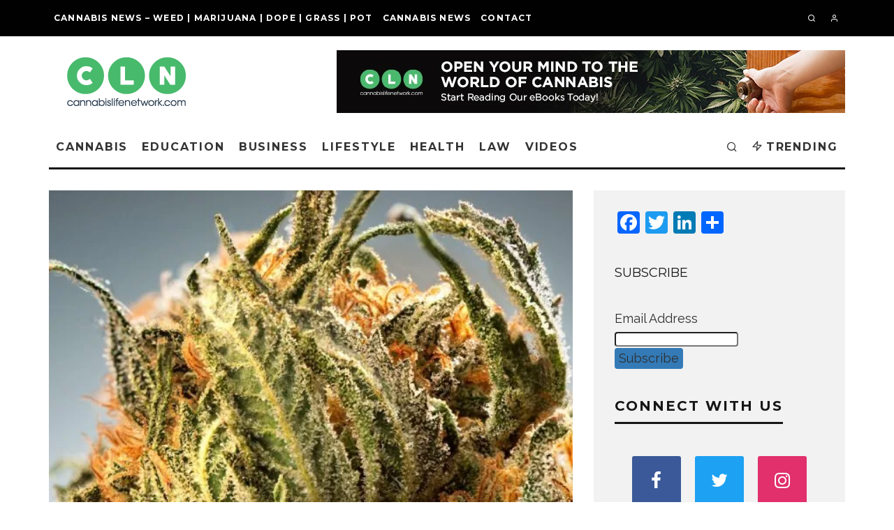

--- FILE ---
content_type: text/html; charset=UTF-8
request_url: https://cannabislifenetwork.com/no-california-does-not-need-a-cannabis-cartel/
body_size: 46679
content:
<!DOCTYPE html>
<html lang="en-US">
<head>
	<meta charset="UTF-8">
			<meta name="viewport" content="width=device-width, height=device-height, initial-scale=1.0, minimum-scale=1.0">
		<link rel="profile" href="https://gmpg.org/xfn/11">
	<meta name='robots' content='index, follow, max-image-preview:large, max-snippet:-1, max-video-preview:-1' />

	<!-- This site is optimized with the Yoast SEO Premium plugin v20.12 (Yoast SEO v20.12) - https://yoast.com/wordpress/plugins/seo/ -->
	<title>No, California Does Not Need a Cannabis Cartel - Cannabis | Weed | Marijuana | News</title>
	<meta name="description" content="Joe Mathews penned an editorial for the San Francisco Chronicle entitled, “California needs a cannabis cartel.”" />
	<link rel="canonical" href="https://cannabislifenetwork.com/no-california-does-not-need-a-cannabis-cartel/" />
	<meta property="og:locale" content="en_US" />
	<meta property="og:type" content="article" />
	<meta property="og:title" content="No, California Does Not Need a Cannabis Cartel" />
	<meta property="og:description" content="Joe Mathews penned an editorial for the San Francisco Chronicle entitled, “California needs a cannabis cartel.”" />
	<meta property="og:url" content="https://cannabislifenetwork.com/no-california-does-not-need-a-cannabis-cartel/" />
	<meta property="og:site_name" content="Cannabis | Weed | Marijuana | News" />
	<meta property="article:publisher" content="https://www.facebook.com/CannaLifeNet/" />
	<meta property="article:published_time" content="2016-10-28T17:33:42+00:00" />
	<meta property="og:image" content="https://i1.wp.com/cannabislifenetwork.com/wp-content/uploads/2015/08/Candid_Cannabis-16_Nuken-closeup-002-e1582315059377.jpg?fit=600%2C477&ssl=1" />
	<meta property="og:image:width" content="600" />
	<meta property="og:image:height" content="477" />
	<meta property="og:image:type" content="image/jpeg" />
	<meta name="author" content="Caleb McMillan" />
	<meta name="twitter:card" content="summary_large_image" />
	<meta name="twitter:creator" content="@caleb983" />
	<meta name="twitter:site" content="@CannaLifeNet" />
	<meta name="twitter:label1" content="Written by" />
	<meta name="twitter:data1" content="Caleb McMillan" />
	<meta name="twitter:label2" content="Est. reading time" />
	<meta name="twitter:data2" content="3 minutes" />
	<script type="application/ld+json" class="yoast-schema-graph">{"@context":"https://schema.org","@graph":[{"@type":"WebPage","@id":"https://cannabislifenetwork.com/no-california-does-not-need-a-cannabis-cartel/","url":"https://cannabislifenetwork.com/no-california-does-not-need-a-cannabis-cartel/","name":"No, California Does Not Need a Cannabis Cartel - Cannabis | Weed | Marijuana | News","isPartOf":{"@id":"https://cannabislifenetwork.com/#website"},"primaryImageOfPage":{"@id":"https://cannabislifenetwork.com/no-california-does-not-need-a-cannabis-cartel/#primaryimage"},"image":{"@id":"https://cannabislifenetwork.com/no-california-does-not-need-a-cannabis-cartel/#primaryimage"},"thumbnailUrl":"https://i0.wp.com/cannabislifenetwork.com/wp-content/uploads/2015/08/Candid_Cannabis-16_Nuken-closeup-002-e1582315059377.jpg?fit=600%2C477&ssl=1","datePublished":"2016-10-28T17:33:42+00:00","dateModified":"2016-10-28T17:33:42+00:00","author":{"@id":"https://cannabislifenetwork.com/#/schema/person/20e814cc3e589e39c9ed1c3524cd4d25"},"description":"Joe Mathews penned an editorial for the San Francisco Chronicle entitled, “California needs a cannabis cartel.”","breadcrumb":{"@id":"https://cannabislifenetwork.com/no-california-does-not-need-a-cannabis-cartel/#breadcrumb"},"inLanguage":"en-US","potentialAction":[{"@type":"ReadAction","target":["https://cannabislifenetwork.com/no-california-does-not-need-a-cannabis-cartel/"]}]},{"@type":"ImageObject","inLanguage":"en-US","@id":"https://cannabislifenetwork.com/no-california-does-not-need-a-cannabis-cartel/#primaryimage","url":"https://i0.wp.com/cannabislifenetwork.com/wp-content/uploads/2015/08/Candid_Cannabis-16_Nuken-closeup-002-e1582315059377.jpg?fit=600%2C477&ssl=1","contentUrl":"https://i0.wp.com/cannabislifenetwork.com/wp-content/uploads/2015/08/Candid_Cannabis-16_Nuken-closeup-002-e1582315059377.jpg?fit=600%2C477&ssl=1","width":600,"height":477},{"@type":"BreadcrumbList","@id":"https://cannabislifenetwork.com/no-california-does-not-need-a-cannabis-cartel/#breadcrumb","itemListElement":[{"@type":"ListItem","position":1,"name":"Home","item":"https://cannabislifenetwork.com/"},{"@type":"ListItem","position":2,"name":"No, California Does Not Need a Cannabis Cartel"}]},{"@type":"WebSite","@id":"https://cannabislifenetwork.com/#website","url":"https://cannabislifenetwork.com/","name":"Cannabis | Weed | Marijuana | News","description":"About cannabis (drug), news, and legalization country-wise. Cannabis strains, ways to consume,  medicinal benefits, and risks. Marijuana, weed, pot, dope, grass - different names.","potentialAction":[{"@type":"SearchAction","target":{"@type":"EntryPoint","urlTemplate":"https://cannabislifenetwork.com/?s={search_term_string}"},"query-input":"required name=search_term_string"}],"inLanguage":"en-US"},{"@type":"Person","@id":"https://cannabislifenetwork.com/#/schema/person/20e814cc3e589e39c9ed1c3524cd4d25","name":"Caleb McMillan","image":{"@type":"ImageObject","inLanguage":"en-US","@id":"https://cannabislifenetwork.com/#/schema/person/image/e60539bdd9c1637d4c42d2b9c5ffdd07","url":"https://cannabislifenetwork.com/wp-content/uploads/2017/06/Caleb-McMillan_avatar_1497326989-96x96.jpg","contentUrl":"https://cannabislifenetwork.com/wp-content/uploads/2017/06/Caleb-McMillan_avatar_1497326989-96x96.jpg","caption":"Caleb McMillan"},"description":"Caleb focuses on the political economy of the cannabis industry. A freelance writer and sometimes ghostwriter, his work has appeared on Zero Hedge, Mises.org, and in print magazines. He is a digital nomad and prefers edibles to smoking.","sameAs":["https://twitter.com/caleb983"],"url":"https://cannabislifenetwork.com/author/cmcmillan/"}]}</script>
	<!-- / Yoast SEO Premium plugin. -->


<link rel='dns-prefetch' href='//static.addtoany.com' />
<link rel='dns-prefetch' href='//secure.gravatar.com' />
<link rel='dns-prefetch' href='//stats.wp.com' />
<link rel='dns-prefetch' href='//fonts.googleapis.com' />
<link rel='dns-prefetch' href='//i0.wp.com' />
<link rel='dns-prefetch' href='//v0.wordpress.com' />
<link rel='dns-prefetch' href='//c0.wp.com' />
<script type="text/javascript">
window._wpemojiSettings = {"baseUrl":"https:\/\/s.w.org\/images\/core\/emoji\/14.0.0\/72x72\/","ext":".png","svgUrl":"https:\/\/s.w.org\/images\/core\/emoji\/14.0.0\/svg\/","svgExt":".svg","source":{"concatemoji":"https:\/\/cannabislifenetwork.com\/wp-includes\/js\/wp-emoji-release.min.js?ver=6.2.8"}};
/*! This file is auto-generated */
!function(e,a,t){var n,r,o,i=a.createElement("canvas"),p=i.getContext&&i.getContext("2d");function s(e,t){p.clearRect(0,0,i.width,i.height),p.fillText(e,0,0);e=i.toDataURL();return p.clearRect(0,0,i.width,i.height),p.fillText(t,0,0),e===i.toDataURL()}function c(e){var t=a.createElement("script");t.src=e,t.defer=t.type="text/javascript",a.getElementsByTagName("head")[0].appendChild(t)}for(o=Array("flag","emoji"),t.supports={everything:!0,everythingExceptFlag:!0},r=0;r<o.length;r++)t.supports[o[r]]=function(e){if(p&&p.fillText)switch(p.textBaseline="top",p.font="600 32px Arial",e){case"flag":return s("\ud83c\udff3\ufe0f\u200d\u26a7\ufe0f","\ud83c\udff3\ufe0f\u200b\u26a7\ufe0f")?!1:!s("\ud83c\uddfa\ud83c\uddf3","\ud83c\uddfa\u200b\ud83c\uddf3")&&!s("\ud83c\udff4\udb40\udc67\udb40\udc62\udb40\udc65\udb40\udc6e\udb40\udc67\udb40\udc7f","\ud83c\udff4\u200b\udb40\udc67\u200b\udb40\udc62\u200b\udb40\udc65\u200b\udb40\udc6e\u200b\udb40\udc67\u200b\udb40\udc7f");case"emoji":return!s("\ud83e\udef1\ud83c\udffb\u200d\ud83e\udef2\ud83c\udfff","\ud83e\udef1\ud83c\udffb\u200b\ud83e\udef2\ud83c\udfff")}return!1}(o[r]),t.supports.everything=t.supports.everything&&t.supports[o[r]],"flag"!==o[r]&&(t.supports.everythingExceptFlag=t.supports.everythingExceptFlag&&t.supports[o[r]]);t.supports.everythingExceptFlag=t.supports.everythingExceptFlag&&!t.supports.flag,t.DOMReady=!1,t.readyCallback=function(){t.DOMReady=!0},t.supports.everything||(n=function(){t.readyCallback()},a.addEventListener?(a.addEventListener("DOMContentLoaded",n,!1),e.addEventListener("load",n,!1)):(e.attachEvent("onload",n),a.attachEvent("onreadystatechange",function(){"complete"===a.readyState&&t.readyCallback()})),(e=t.source||{}).concatemoji?c(e.concatemoji):e.wpemoji&&e.twemoji&&(c(e.twemoji),c(e.wpemoji)))}(window,document,window._wpemojiSettings);
</script>
<style type="text/css">
img.wp-smiley,
img.emoji {
	display: inline !important;
	border: none !important;
	box-shadow: none !important;
	height: 1em !important;
	width: 1em !important;
	margin: 0 0.07em !important;
	vertical-align: -0.1em !important;
	background: none !important;
	padding: 0 !important;
}
</style>
	<link rel='stylesheet' id='jetpack-videopress-video-block-view-css' href='https://cannabislifenetwork.com/wp-content/plugins/jetpack/jetpack_vendor/automattic/jetpack-videopress/build/block-editor/blocks/video/view.css?minify=false&#038;ver=34ae973733627b74a14e' type='text/css' media='all' />
<link rel='stylesheet' id='mediaelement-css' href='https://c0.wp.com/c/6.2.8/wp-includes/js/mediaelement/mediaelementplayer-legacy.min.css' type='text/css' media='all' />
<link rel='stylesheet' id='wp-mediaelement-css' href='https://c0.wp.com/c/6.2.8/wp-includes/js/mediaelement/wp-mediaelement.min.css' type='text/css' media='all' />
<link rel='stylesheet' id='classic-theme-styles-css' href='https://c0.wp.com/c/6.2.8/wp-includes/css/classic-themes.min.css' type='text/css' media='all' />
<style id='global-styles-inline-css' type='text/css'>
body{--wp--preset--color--black: #000000;--wp--preset--color--cyan-bluish-gray: #abb8c3;--wp--preset--color--white: #ffffff;--wp--preset--color--pale-pink: #f78da7;--wp--preset--color--vivid-red: #cf2e2e;--wp--preset--color--luminous-vivid-orange: #ff6900;--wp--preset--color--luminous-vivid-amber: #fcb900;--wp--preset--color--light-green-cyan: #7bdcb5;--wp--preset--color--vivid-green-cyan: #00d084;--wp--preset--color--pale-cyan-blue: #8ed1fc;--wp--preset--color--vivid-cyan-blue: #0693e3;--wp--preset--color--vivid-purple: #9b51e0;--wp--preset--gradient--vivid-cyan-blue-to-vivid-purple: linear-gradient(135deg,rgba(6,147,227,1) 0%,rgb(155,81,224) 100%);--wp--preset--gradient--light-green-cyan-to-vivid-green-cyan: linear-gradient(135deg,rgb(122,220,180) 0%,rgb(0,208,130) 100%);--wp--preset--gradient--luminous-vivid-amber-to-luminous-vivid-orange: linear-gradient(135deg,rgba(252,185,0,1) 0%,rgba(255,105,0,1) 100%);--wp--preset--gradient--luminous-vivid-orange-to-vivid-red: linear-gradient(135deg,rgba(255,105,0,1) 0%,rgb(207,46,46) 100%);--wp--preset--gradient--very-light-gray-to-cyan-bluish-gray: linear-gradient(135deg,rgb(238,238,238) 0%,rgb(169,184,195) 100%);--wp--preset--gradient--cool-to-warm-spectrum: linear-gradient(135deg,rgb(74,234,220) 0%,rgb(151,120,209) 20%,rgb(207,42,186) 40%,rgb(238,44,130) 60%,rgb(251,105,98) 80%,rgb(254,248,76) 100%);--wp--preset--gradient--blush-light-purple: linear-gradient(135deg,rgb(255,206,236) 0%,rgb(152,150,240) 100%);--wp--preset--gradient--blush-bordeaux: linear-gradient(135deg,rgb(254,205,165) 0%,rgb(254,45,45) 50%,rgb(107,0,62) 100%);--wp--preset--gradient--luminous-dusk: linear-gradient(135deg,rgb(255,203,112) 0%,rgb(199,81,192) 50%,rgb(65,88,208) 100%);--wp--preset--gradient--pale-ocean: linear-gradient(135deg,rgb(255,245,203) 0%,rgb(182,227,212) 50%,rgb(51,167,181) 100%);--wp--preset--gradient--electric-grass: linear-gradient(135deg,rgb(202,248,128) 0%,rgb(113,206,126) 100%);--wp--preset--gradient--midnight: linear-gradient(135deg,rgb(2,3,129) 0%,rgb(40,116,252) 100%);--wp--preset--duotone--dark-grayscale: url('#wp-duotone-dark-grayscale');--wp--preset--duotone--grayscale: url('#wp-duotone-grayscale');--wp--preset--duotone--purple-yellow: url('#wp-duotone-purple-yellow');--wp--preset--duotone--blue-red: url('#wp-duotone-blue-red');--wp--preset--duotone--midnight: url('#wp-duotone-midnight');--wp--preset--duotone--magenta-yellow: url('#wp-duotone-magenta-yellow');--wp--preset--duotone--purple-green: url('#wp-duotone-purple-green');--wp--preset--duotone--blue-orange: url('#wp-duotone-blue-orange');--wp--preset--font-size--small: 13px;--wp--preset--font-size--medium: 20px;--wp--preset--font-size--large: 36px;--wp--preset--font-size--x-large: 42px;--wp--preset--spacing--20: 0.44rem;--wp--preset--spacing--30: 0.67rem;--wp--preset--spacing--40: 1rem;--wp--preset--spacing--50: 1.5rem;--wp--preset--spacing--60: 2.25rem;--wp--preset--spacing--70: 3.38rem;--wp--preset--spacing--80: 5.06rem;--wp--preset--shadow--natural: 6px 6px 9px rgba(0, 0, 0, 0.2);--wp--preset--shadow--deep: 12px 12px 50px rgba(0, 0, 0, 0.4);--wp--preset--shadow--sharp: 6px 6px 0px rgba(0, 0, 0, 0.2);--wp--preset--shadow--outlined: 6px 6px 0px -3px rgba(255, 255, 255, 1), 6px 6px rgba(0, 0, 0, 1);--wp--preset--shadow--crisp: 6px 6px 0px rgba(0, 0, 0, 1);}:where(.is-layout-flex){gap: 0.5em;}body .is-layout-flow > .alignleft{float: left;margin-inline-start: 0;margin-inline-end: 2em;}body .is-layout-flow > .alignright{float: right;margin-inline-start: 2em;margin-inline-end: 0;}body .is-layout-flow > .aligncenter{margin-left: auto !important;margin-right: auto !important;}body .is-layout-constrained > .alignleft{float: left;margin-inline-start: 0;margin-inline-end: 2em;}body .is-layout-constrained > .alignright{float: right;margin-inline-start: 2em;margin-inline-end: 0;}body .is-layout-constrained > .aligncenter{margin-left: auto !important;margin-right: auto !important;}body .is-layout-constrained > :where(:not(.alignleft):not(.alignright):not(.alignfull)){max-width: var(--wp--style--global--content-size);margin-left: auto !important;margin-right: auto !important;}body .is-layout-constrained > .alignwide{max-width: var(--wp--style--global--wide-size);}body .is-layout-flex{display: flex;}body .is-layout-flex{flex-wrap: wrap;align-items: center;}body .is-layout-flex > *{margin: 0;}:where(.wp-block-columns.is-layout-flex){gap: 2em;}.has-black-color{color: var(--wp--preset--color--black) !important;}.has-cyan-bluish-gray-color{color: var(--wp--preset--color--cyan-bluish-gray) !important;}.has-white-color{color: var(--wp--preset--color--white) !important;}.has-pale-pink-color{color: var(--wp--preset--color--pale-pink) !important;}.has-vivid-red-color{color: var(--wp--preset--color--vivid-red) !important;}.has-luminous-vivid-orange-color{color: var(--wp--preset--color--luminous-vivid-orange) !important;}.has-luminous-vivid-amber-color{color: var(--wp--preset--color--luminous-vivid-amber) !important;}.has-light-green-cyan-color{color: var(--wp--preset--color--light-green-cyan) !important;}.has-vivid-green-cyan-color{color: var(--wp--preset--color--vivid-green-cyan) !important;}.has-pale-cyan-blue-color{color: var(--wp--preset--color--pale-cyan-blue) !important;}.has-vivid-cyan-blue-color{color: var(--wp--preset--color--vivid-cyan-blue) !important;}.has-vivid-purple-color{color: var(--wp--preset--color--vivid-purple) !important;}.has-black-background-color{background-color: var(--wp--preset--color--black) !important;}.has-cyan-bluish-gray-background-color{background-color: var(--wp--preset--color--cyan-bluish-gray) !important;}.has-white-background-color{background-color: var(--wp--preset--color--white) !important;}.has-pale-pink-background-color{background-color: var(--wp--preset--color--pale-pink) !important;}.has-vivid-red-background-color{background-color: var(--wp--preset--color--vivid-red) !important;}.has-luminous-vivid-orange-background-color{background-color: var(--wp--preset--color--luminous-vivid-orange) !important;}.has-luminous-vivid-amber-background-color{background-color: var(--wp--preset--color--luminous-vivid-amber) !important;}.has-light-green-cyan-background-color{background-color: var(--wp--preset--color--light-green-cyan) !important;}.has-vivid-green-cyan-background-color{background-color: var(--wp--preset--color--vivid-green-cyan) !important;}.has-pale-cyan-blue-background-color{background-color: var(--wp--preset--color--pale-cyan-blue) !important;}.has-vivid-cyan-blue-background-color{background-color: var(--wp--preset--color--vivid-cyan-blue) !important;}.has-vivid-purple-background-color{background-color: var(--wp--preset--color--vivid-purple) !important;}.has-black-border-color{border-color: var(--wp--preset--color--black) !important;}.has-cyan-bluish-gray-border-color{border-color: var(--wp--preset--color--cyan-bluish-gray) !important;}.has-white-border-color{border-color: var(--wp--preset--color--white) !important;}.has-pale-pink-border-color{border-color: var(--wp--preset--color--pale-pink) !important;}.has-vivid-red-border-color{border-color: var(--wp--preset--color--vivid-red) !important;}.has-luminous-vivid-orange-border-color{border-color: var(--wp--preset--color--luminous-vivid-orange) !important;}.has-luminous-vivid-amber-border-color{border-color: var(--wp--preset--color--luminous-vivid-amber) !important;}.has-light-green-cyan-border-color{border-color: var(--wp--preset--color--light-green-cyan) !important;}.has-vivid-green-cyan-border-color{border-color: var(--wp--preset--color--vivid-green-cyan) !important;}.has-pale-cyan-blue-border-color{border-color: var(--wp--preset--color--pale-cyan-blue) !important;}.has-vivid-cyan-blue-border-color{border-color: var(--wp--preset--color--vivid-cyan-blue) !important;}.has-vivid-purple-border-color{border-color: var(--wp--preset--color--vivid-purple) !important;}.has-vivid-cyan-blue-to-vivid-purple-gradient-background{background: var(--wp--preset--gradient--vivid-cyan-blue-to-vivid-purple) !important;}.has-light-green-cyan-to-vivid-green-cyan-gradient-background{background: var(--wp--preset--gradient--light-green-cyan-to-vivid-green-cyan) !important;}.has-luminous-vivid-amber-to-luminous-vivid-orange-gradient-background{background: var(--wp--preset--gradient--luminous-vivid-amber-to-luminous-vivid-orange) !important;}.has-luminous-vivid-orange-to-vivid-red-gradient-background{background: var(--wp--preset--gradient--luminous-vivid-orange-to-vivid-red) !important;}.has-very-light-gray-to-cyan-bluish-gray-gradient-background{background: var(--wp--preset--gradient--very-light-gray-to-cyan-bluish-gray) !important;}.has-cool-to-warm-spectrum-gradient-background{background: var(--wp--preset--gradient--cool-to-warm-spectrum) !important;}.has-blush-light-purple-gradient-background{background: var(--wp--preset--gradient--blush-light-purple) !important;}.has-blush-bordeaux-gradient-background{background: var(--wp--preset--gradient--blush-bordeaux) !important;}.has-luminous-dusk-gradient-background{background: var(--wp--preset--gradient--luminous-dusk) !important;}.has-pale-ocean-gradient-background{background: var(--wp--preset--gradient--pale-ocean) !important;}.has-electric-grass-gradient-background{background: var(--wp--preset--gradient--electric-grass) !important;}.has-midnight-gradient-background{background: var(--wp--preset--gradient--midnight) !important;}.has-small-font-size{font-size: var(--wp--preset--font-size--small) !important;}.has-medium-font-size{font-size: var(--wp--preset--font-size--medium) !important;}.has-large-font-size{font-size: var(--wp--preset--font-size--large) !important;}.has-x-large-font-size{font-size: var(--wp--preset--font-size--x-large) !important;}
.wp-block-navigation a:where(:not(.wp-element-button)){color: inherit;}
:where(.wp-block-columns.is-layout-flex){gap: 2em;}
.wp-block-pullquote{font-size: 1.5em;line-height: 1.6;}
</style>
<link rel='stylesheet' id='contact-form-7-css' href='https://cannabislifenetwork.com/wp-content/plugins/contact-form-7/includes/css/styles.css?ver=5.7.7' type='text/css' media='all' />
<link rel='stylesheet' id='disqus_rcw-css' href='https://cannabislifenetwork.com/wp-content/plugins/disqus-recent-comments-widget/disqus_rcw.css?ver=6.2.8' type='text/css' media='all' />
<link rel='stylesheet' id='arevico_scsfbcss-css' href='https://cannabislifenetwork.com/wp-content/plugins/facebook-page-promoter-lightbox-premium/includes/featherlight/featherlight.min.css?ver=6.2.8' type='text/css' media='all' />
<link rel='stylesheet' id='lets-review-api-css' href='https://cannabislifenetwork.com/wp-content/plugins/lets-review/assets/css/style-api.min.css?ver=3.3.6' type='text/css' media='all' />
<link rel='stylesheet' id='buttons-css' href='https://c0.wp.com/c/6.2.8/wp-includes/css/buttons.min.css' type='text/css' media='all' />
<link rel='stylesheet' id='dashicons-css' href='https://c0.wp.com/c/6.2.8/wp-includes/css/dashicons.min.css' type='text/css' media='all' />
<link rel='stylesheet' id='media-views-css' href='https://c0.wp.com/c/6.2.8/wp-includes/css/media-views.min.css' type='text/css' media='all' />
<link rel='stylesheet' id='imgareaselect-css' href='https://c0.wp.com/c/6.2.8/wp-includes/js/imgareaselect/imgareaselect.css' type='text/css' media='all' />
<link rel='stylesheet' id='crossword-style-css' href='https://cannabislifenetwork.com/wp-content/plugins/wha-crossword/res/crossword.css?ver=6.2.8' type='text/css' media='all' />
<link rel='stylesheet' id='wp-polls-css' href='https://cannabislifenetwork.com/wp-content/plugins/wp-polls/polls-css.css?ver=2.77.1' type='text/css' media='all' />
<style id='wp-polls-inline-css' type='text/css'>
.wp-polls .pollbar {
	margin: 1px;
	font-size: 6px;
	line-height: 8px;
	height: 8px;
	background: #d8e1eb;
	border: 1px solid #c8c8c8;
}

</style>
<link rel='stylesheet' id='animate-css' href='https://cannabislifenetwork.com/wp-content/plugins/wp-quiz/assets/frontend/css/animate.css?ver=3.6.0' type='text/css' media='all' />
<link rel='stylesheet' id='wp-quiz-css' href='https://cannabislifenetwork.com/wp-content/plugins/wp-quiz/assets/frontend/css/wp-quiz.css?ver=2.0.10' type='text/css' media='all' />
<link rel='stylesheet' id='fontawesome-css' href='https://cannabislifenetwork.com/wp-content/plugins/wp-mailinglist/views/default2/css/fontawesome.css?ver=4.7.0' type='text/css' media='all' />
<link rel='stylesheet' id='select2-css' href='https://cannabislifenetwork.com/wp-content/plugins/wp-mailinglist/views/default2/css/select2.css?ver=4.0.0' type='text/css' media='all' />
<link rel='stylesheet' id='newsletters-css' href='https://cannabislifenetwork.com/wp-content/plugins/wp-mailinglist/views/default2/css/style.css?ver=6.2.8' type='text/css' media='all' />
<link rel='stylesheet' id='codetipi-15zine-style-css' href='https://cannabislifenetwork.com/wp-content/themes/15zine/assets/css/style.min.css?ver=3.3.9.8' type='text/css' media='all' />
<style id='codetipi-15zine-style-inline-css' type='text/css'>
.link-color-wrap > * > a,.link-color-wrap > * > ul a{ color: #ff0000;}.link-color-wrap > * > a:hover,.link-color-wrap > * > ul a:hover{ color: #555;}body{ color: #2e2e2e;}.site-footer{ color: #fff;}body{font-size:14px;font-weight:400;line-height:1.6;text-transform:none;}.excerpt{font-size:14px;font-weight:400;line-height:1.6;text-transform:none;}.preview-thumbnail .title, .preview-review .title{font-size:14px;font-weight:700;letter-spacing:0.1em;line-height:1.3;text-transform:uppercase;}.byline{font-size:10px;font-weight:700;letter-spacing:0.1em;line-height:1.3;text-transform:uppercase;}.tipi-button, .button__back__home{font-size:14px;font-weight:700;letter-spacing:0.1em;text-transform:uppercase;}.breadcrumbs{font-size:11px;font-weight:400;letter-spacing:0.1em;text-transform:none;}.secondary-menu-wrap{font-size:14px;font-weight:700;letter-spacing:0.1em;line-height:1;text-transform:uppercase;}.preview-slider.title-s .title{font-size:14px;font-weight:700;letter-spacing:0.1em;line-height:1.3;text-transform:uppercase;}.preview-slider.title-m .title{font-size:14px;font-weight:700;letter-spacing:0.1em;line-height:1.3;text-transform:uppercase;}.preview-slider.title-l .title{font-size:14px;font-weight:700;letter-spacing:0.1em;line-height:1.3;text-transform:uppercase;}.preview-slider.title-xl .title{font-size:14px;font-weight:700;letter-spacing:0.1em;line-height:1.3;text-transform:uppercase;}.preview-grid.title-s .title{font-size:14px;font-weight:700;letter-spacing:0.1em;line-height:1.3;text-transform:uppercase;}.preview-grid.title-m .title{font-size:14px;font-weight:700;letter-spacing:0.1em;line-height:1.3;text-transform:uppercase;}.preview-grid.title-l .title{font-size:14px;font-weight:700;letter-spacing:0.1em;line-height:1.3;text-transform:uppercase;}.preview-classic .title{font-size:14px;font-weight:700;letter-spacing:0.1em;line-height:1.3;text-transform:uppercase;}.preview-2 .title{font-size:14px;font-weight:700;letter-spacing:0.1em;line-height:1.3;text-transform:uppercase;}.entry-content blockquote, .entry-content .wp-block-pullquote p{font-size:18px;font-weight:400;line-height:1.5;text-transform:none;}.hero-wrap .caption, .gallery-block__wrap .caption{font-size:10px;font-weight:400;line-height:1.2;text-transform:none;}.main-navigation{font-size:14px;font-weight:700;letter-spacing:0.12em;line-height:1;text-transform:uppercase;}.hero-meta.tipi-s-typo .title{font-size:18px;font-weight:700;letter-spacing:0.1em;line-height:1.3;text-transform:uppercase;}.hero-meta.tipi-m-typo .title{font-size:18px;font-weight:700;letter-spacing:0.1em;line-height:1.3;text-transform:uppercase;}.hero-meta.tipi-l-typo .title{font-size:18px;font-weight:700;letter-spacing:0.1em;line-height:1.3;text-transform:uppercase;}.entry-content h1{font-size:18px;font-weight:700;letter-spacing:0.1em;line-height:1.3;text-transform:uppercase;}.entry-content h2{font-size:18px;font-weight:700;letter-spacing:0.1em;line-height:1.3;text-transform:uppercase;}.entry-content h3{font-size:14px;font-weight:700;letter-spacing:0.1em;line-height:1.3;text-transform:uppercase;}.entry-content h4{font-size:14px;font-weight:700;letter-spacing:0.1em;line-height:1.3;text-transform:uppercase;}.entry-content h5{font-size:14px;font-weight:700;letter-spacing:0.1em;line-height:1.3;text-transform:uppercase;}.widget-title{font-size:14px;font-weight:700;letter-spacing:0.1em;line-height:1.3;text-transform:uppercase;}.block-title-wrap .title{font-size:18px;font-weight:700;letter-spacing:0.1em;line-height:1.2;text-transform:uppercase;}.block-subtitle{font-size:15px;font-weight:700;letter-spacing:0.1em;line-height:1.3;text-transform:uppercase;}.preview-classic { padding-bottom: 30px; }.block-wrap-classic .block ~ .block .preview-1:first-child { padding-top: 30px; }.preview-thumbnail { padding-bottom: 20px; }.codetipi-15zine-widget .preview-thumbnail { padding-bottom: 15px; }.preview-classic{ border-bottom:1px dotted #f2f2f2;}.preview-classic { margin-bottom: 30px; }.block-wrap-bs-62 .block ~ .block, .block-wrap-classic .block ~ .block .preview-1:first-child { margin-top: 30px; }.block-wrap-classic .block ~ .block .preview-1:first-child{ border-top:1px dotted #f2f2f2;}.preview-classic { margin-bottom: 30px; }.block-wrap-bs-62 .block ~ .block, .block-wrap-classic .block ~ .block .preview-1:first-child { margin-top: 30px; }.preview-thumbnail{ border-bottom:1px dotted #f2f2f2;}.preview-thumbnail { margin-bottom: 20px; }.codetipi-15zine-widget .preview-thumbnail { margin-bottom: 15px; }.main-menu-logo img { width: 110px; }.mm-submenu-2 .mm-51 .menu-wrap > .sub-menu > li > a { color: #f2c231; }.cb-review-box .cb-bar .cb-overlay span { background: #f9db32; }.cb-review-box i { color: #f9db32; }.preview-slider.tile-overlay--1:after, .preview-slider.tile-overlay--2 .meta:after { opacity: 0.25; }.preview-grid.tile-overlay--1:after, .preview-grid.tile-overlay--2 .meta:after { opacity: 0.25; }.main-navigation-border { border-bottom-color: #161616; }.cb-mm-on.cb-menu-light #cb-nav-bar .cb-main-nav > li:hover, .cb-mm-on.cb-menu-dark #cb-nav-bar .cb-main-nav > li:hover { background: #222; }body {}body, #respond, .cb-font-body, .font-b { font-family: 'Raleway',sans-serif; }h1, h2, h3, h4, h5, h6, .cb-font-header, .font-h, #bbp-user-navigation, .cb-byline, .product_meta, .price, .woocommerce-review-link, .cart_item, .cart-collaterals .cart_totals th { font-family: 'Montserrat',sans-serif }.main-menu > li > a, .main-menu-wrap .menu-icons > li > a {
		padding-top: 20px;
		padding-bottom: 20px;
	}.secondary-menu-wrap .menu-icons > li > a, .secondary-menu-wrap .secondary-menu > li > a {
		padding-top: 20px;
		padding-bottom: 20px;
	}.site-mob-header:not(.site-mob-header-11) .header-padding .logo-main-wrap, .site-mob-header:not(.site-mob-header-11) .header-padding .icons-wrap a, .site-mob-header-11 .header-padding {
		padding-top: 20px;
		padding-bottom: 20px;
	}.grid-spacing { border-top-width: 3px; }@media only screen and (min-width: 481px) {.block-wrap-slider:not(.block-wrap-51) .slider-spacing { margin-right: 3px;}.block--feature.block-wrap-slider .block-inner-style { padding-top: 3px;}}@media only screen and (min-width: 768px) {.grid-spacing { border-right-width: 3px; }.block-wrap-55 .slide { margin-right: 3px!important; }.block-wrap-grid:not(.block-wrap-81) .block { width: calc( 100% + 3px ); }.preview-slider.tile-overlay--1:hover:after, .preview-slider.tile-overlay--2.tile-overlay--gradient:hover:after, .preview-slider.tile-overlay--2:hover .meta:after { opacity: 0.75 ; }.preview-grid.tile-overlay--1:hover:after, .preview-grid.tile-overlay--2.tile-overlay--gradient:hover:after, .preview-grid.tile-overlay--2:hover .meta:after { opacity: 0.75 ; }}@media only screen and (min-width: 1020px) {.site-header .header-padding {
		padding-top: 20px;
		padding-bottom: 20px;
	}body{font-size:18px;}.excerpt{font-size:16px;}.tipi-button, .button__back__home{font-size:12px;}.secondary-menu-wrap{font-size:12px;}.preview-slider.title-s .title{font-size:16px;}.preview-slider.title-m .title{font-size:16px;}.preview-slider.title-l .title{font-size:32px;}.preview-slider.title-xl .title{font-size:38px;}.preview-grid.title-s .title{font-size:16px;}.preview-grid.title-m .title{font-size:16px;}.preview-grid.title-l .title{font-size:32px;}.preview-classic .title{font-size:20px;}.preview-2 .title{font-size:22px;}.entry-content blockquote, .entry-content .wp-block-pullquote p{font-size:30px;}.main-navigation{font-size:16px;}.hero-meta.tipi-s-typo .title{font-size:30px;}.hero-meta.tipi-m-typo .title{font-size:40px;}.hero-meta.tipi-l-typo .title{font-size:50px;}.entry-content h1{font-size:50px;}.entry-content h2{font-size:30px;}.entry-content h3{font-size:24px;}.entry-content h4{font-size:20px;}.entry-content h5{font-size:18px;}.widget-title{font-size:20px;}.block-title-wrap .title{font-size:36px;}}@media screen and (max-width: 600px) {
    .prngen1, .wp-block-table
{   
    visibility: hidden !important;
    display: none !important;
}
}


@media screen and (max-width: 424px) {
.cb-meta-style-4 .cb-article-meta {
width: 95%;
padding: 10px;
}

.cb-meta-style-4.cb-m .cb-article-meta h2 {
letter-spacing: 1px;
font-size: 16px;
}
.cb-grid-x .cb-m {
height: 220px;
}
}

.link-color-wrap a,
.link-color-wrap>*>a
{
 color: #ff0000;
}
</style>
<link rel='stylesheet' id='swipebox-css' href='https://cannabislifenetwork.com/wp-content/themes/15zine/assets/css/swipebox.min.css?ver=1.4.4' type='text/css' media='all' />
<link rel='stylesheet' id='chld_thm_cfg_child-css' href='https://cannabislifenetwork.com/wp-content/themes/15zine-child/style.css?ver=6.2.8' type='text/css' media='all' />
<link rel='stylesheet' id='codetipi-15zine-fonts-css' href='https://fonts.googleapis.com/css?family=Montserrat%3A400%2C700%7CRaleway%3A400%2C700&#038;display=swap' type='text/css' media='all' />
<!--[if IE]>
<link rel='stylesheet' id='codetipi-15zine-ie9-css' href='https://cannabislifenetwork.com/wp-content/themes/15zine/assets/css/ie.css?ver=3.3.9.8' type='text/css' media='all' />
<![endif]-->
<link rel='stylesheet' id='login-with-ajax-css' href='https://cannabislifenetwork.com/wp-content/plugins/login-with-ajax/templates/widget.css?ver=4.1' type='text/css' media='all' />
<link rel='stylesheet' id='addtoany-css' href='https://cannabislifenetwork.com/wp-content/plugins/add-to-any/addtoany.min.css?ver=1.16' type='text/css' media='all' />
<link rel='stylesheet' id='jetpack_css-css' href='https://c0.wp.com/p/jetpack/12.4.1/css/jetpack.css' type='text/css' media='all' />
<script type='text/javascript' src='https://cannabislifenetwork.com/wp-content/plugins/shortcode-for-current-date/dist/script.js?ver=6.2.8' id='shortcode-for-current-date-script-js'></script>
<script type='text/javascript' id='addtoany-core-js-before'>
window.a2a_config=window.a2a_config||{};a2a_config.callbacks=[];a2a_config.overlays=[];a2a_config.templates={};
</script>
<script type='text/javascript' async src='https://static.addtoany.com/menu/page.js' id='addtoany-core-js'></script>
<script type='text/javascript' src='https://c0.wp.com/c/6.2.8/wp-includes/js/jquery/jquery.min.js' id='jquery-core-js'></script>
<script type='text/javascript' src='https://c0.wp.com/c/6.2.8/wp-includes/js/jquery/jquery-migrate.min.js' id='jquery-migrate-js'></script>
<script type='text/javascript' async src='https://cannabislifenetwork.com/wp-content/plugins/add-to-any/addtoany.min.js?ver=1.1' id='addtoany-jquery-js'></script>
<script type='text/javascript' src='https://cannabislifenetwork.com/wp-content/plugins/facebook-page-promoter-lightbox-premium/includes/featherlight/featherlight.min.js?ver=6.2.8' id='arevico_scsfb-js'></script>
<script type='text/javascript' id='arevico_scsfb_launch-js-extra'>
/* <![CDATA[ */
var lb_l_ret = {"width":"400","height":"255","delay":"7000","coc":"1","fb_id":"CannaLifeNet","cooc":"0","fblocale":"","loggedin":"1","connect":"1","appid":"530590773786479","mab":"","gaevent":"1","hideonlike":"1","eam":"1","overlaycolor":"#666666","extracss":"","cmessage":"Don't show again!","display_on_post":"1","display_on_homepage":"1","show_once":"6","min":"0","performance":"0","overlayop":"30","cover":"1","mobile":"1"};
/* ]]> */
</script>
<script type='text/javascript' src='https://cannabislifenetwork.com/wp-content/plugins/facebook-page-promoter-lightbox-premium/includes/launch/launch-premium.min.js?ver=6.2.8' id='arevico_scsfb_launch-js'></script>
<script type='text/javascript' id='utils-js-extra'>
/* <![CDATA[ */
var userSettings = {"url":"\/","uid":"0","time":"1768038392","secure":"1"};
/* ]]> */
</script>
<script type='text/javascript' src='https://c0.wp.com/c/6.2.8/wp-includes/js/utils.min.js' id='utils-js'></script>
<script type='text/javascript' src='https://c0.wp.com/c/6.2.8/wp-includes/js/plupload/moxie.min.js' id='moxiejs-js'></script>
<script type='text/javascript' src='https://c0.wp.com/c/6.2.8/wp-includes/js/plupload/plupload.min.js' id='plupload-js'></script>
<!--[if lt IE 8]>
<script type='text/javascript' src='https://c0.wp.com/c/6.2.8/wp-includes/js/json2.min.js' id='json2-js'></script>
<![endif]-->
<script type='text/javascript' src='https://cannabislifenetwork.com/wp-content/plugins/wp-mailinglist/views/default2/js/bootstrap.min.js?ver=4.1.3' id='bootstrap-js'></script>
<script type='text/javascript' src='https://cannabislifenetwork.com/wp-content/plugins/wp-mailinglist/views/default2/js/bootstrap-datepicker.js?ver=1.4.0' id='bootstrap-datepicker-js'></script>
<script type='text/javascript' id='bootstrap-datepicker-i18n-js-extra'>
/* <![CDATA[ */
var bootstrap_datepicker_dates = {"days":["Sunday","Monday","Tuesday","Wednesday","Thursday","Friday","Saturday"],"daysShort":["Sun","Mon","Tue","Wed","Thu","Fri","Sat"],"daysMin":["S","M","T","W","T","F","S"],"months":["January","February","March","April","May","June","July","August","September","October","November","December"],"monthsShort":["Jan","Feb","Mar","Apr","May","Jun","Jul","Aug","Sep","Oct","Nov","Dec"],"today":"Today","clear":"Clear","rtl":""};
/* ]]> */
</script>
<script type='text/javascript' src='https://cannabislifenetwork.com/wp-content/plugins/wp-mailinglist/views/default2/js/datepicker-i18n.js?ver=6.2.8' id='bootstrap-datepicker-i18n-js'></script>
<script type='text/javascript' src='https://cannabislifenetwork.com/wp-content/plugins/wp-mailinglist/js/select2.js?ver=4.0.0' id='select2-js'></script>
<script type='text/javascript' id='login-with-ajax-js-extra'>
/* <![CDATA[ */
var LWA = {"ajaxurl":"https:\/\/cannabislifenetwork.com\/wp-admin\/admin-ajax.php","off":""};
/* ]]> */
</script>
<script type='text/javascript' src='https://cannabislifenetwork.com/wp-content/themes/15zine/plugins/login-with-ajax/login-with-ajax.source.js?ver=4.1' id='login-with-ajax-js'></script>
<link rel="https://api.w.org/" href="https://cannabislifenetwork.com/wp-json/" /><link rel="alternate" type="application/json" href="https://cannabislifenetwork.com/wp-json/wp/v2/posts/8277" /><link rel="EditURI" type="application/rsd+xml" title="RSD" href="https://cannabislifenetwork.com/xmlrpc.php?rsd" />
<link rel="wlwmanifest" type="application/wlwmanifest+xml" href="https://cannabislifenetwork.com/wp-includes/wlwmanifest.xml" />
<meta name="generator" content="WordPress 6.2.8" />
<link rel='shortlink' href='https://wp.me/p6mvM4-29v' />
<link rel="alternate" type="application/json+oembed" href="https://cannabislifenetwork.com/wp-json/oembed/1.0/embed?url=https%3A%2F%2Fcannabislifenetwork.com%2Fno-california-does-not-need-a-cannabis-cartel%2F" />
<link rel="alternate" type="text/xml+oembed" href="https://cannabislifenetwork.com/wp-json/oembed/1.0/embed?url=https%3A%2F%2Fcannabislifenetwork.com%2Fno-california-does-not-need-a-cannabis-cartel%2F&#038;format=xml" />
<script type="text/javascript">//<![CDATA[
  function external_links_in_new_windows_loop() {
    if (!document.links) {
      document.links = document.getElementsByTagName('a');
    }
    var change_link = false;
    var force = '';
    var ignore = '';

    for (var t=0; t<document.links.length; t++) {
      var all_links = document.links[t];
      change_link = false;
      
      if(document.links[t].hasAttribute('onClick') == false) {
        // forced if the address starts with http (or also https), but does not link to the current domain
        if(all_links.href.search(/^http/) != -1 && all_links.href.search('cannabislifenetwork.com') == -1 && all_links.href.search(/^#/) == -1) {
          // console.log('Changed ' + all_links.href);
          change_link = true;
        }
          
        if(force != '' && all_links.href.search(force) != -1) {
          // forced
          // console.log('force ' + all_links.href);
          change_link = true;
        }
        
        if(ignore != '' && all_links.href.search(ignore) != -1) {
          // console.log('ignore ' + all_links.href);
          // ignored
          change_link = false;
        }

        if(change_link == true) {
          // console.log('Changed ' + all_links.href);
          document.links[t].setAttribute('onClick', 'javascript:window.open(\'' + all_links.href.replace(/'/g, '') + '\', \'_blank\', \'noopener\'); return false;');
          document.links[t].removeAttribute('target');
        }
      }
    }
  }
  
  // Load
  function external_links_in_new_windows_load(func)
  {  
    var oldonload = window.onload;
    if (typeof window.onload != 'function'){
      window.onload = func;
    } else {
      window.onload = function(){
        oldonload();
        func();
      }
    }
  }

  external_links_in_new_windows_load(external_links_in_new_windows_loop);
  //]]></script>

<script type="text/javascript"><!--
function powerpress_pinw(pinw_url){window.open(pinw_url, 'PowerPressPlayer','toolbar=0,status=0,resizable=1,width=460,height=320');	return false;}
//-->
</script>
<meta http-equiv="Content-type" content="text/html; charset=utf-8" /><link rel='canonical' href='https://cannabislifenetwork.com/no-california-does-not-need-a-cannabis-cartel/' />
	<style>img#wpstats{display:none}</style>
		<link rel="preload" type="font/woff2" as="font" href="https://cannabislifenetwork.com/wp-content/themes/15zine/assets/css/15zine/codetipi-15zine.woff2?9oa0lg" crossorigin><link rel="dns-prefetch" href="//fonts.googleapis.com"><link rel="preconnect" href="https://fonts.gstatic.com/" crossorigin>	<!-- Google Analytics -->
	<script>
	window.ga=window.ga||function(){(ga.q=ga.q||[]).push(arguments)};ga.l=+new Date;
	ga('create', 'UA-G-47025E3D3Q', 'auto');
	ga('send', 'pageview');
			ga('set', 'anonymizeIp', true);
		</script>
	<!-- End Google Analytics -->
				<style type="text/css">
				/* If html does not have either class, do not show lazy loaded images. */
				html:not( .jetpack-lazy-images-js-enabled ):not( .js ) .jetpack-lazy-image {
					display: none;
				}
			</style>
			<script>
				document.documentElement.classList.add(
					'jetpack-lazy-images-js-enabled'
				);
			</script>
		
<script type="text/javascript">
var wpmlAjax = 'https://cannabislifenetwork.com/wp-content/plugins/wp-mailinglist/wp-mailinglist-ajax.php';
var wpmlUrl = 'https://cannabislifenetwork.com/wp-content/plugins/wp-mailinglist';
var wpmlScroll = "Y";
var newsletters_locale = "en";

	var newsletters_ajaxurl = 'https://cannabislifenetwork.com/wp-admin/admin-ajax.php?';

$ = jQuery.noConflict();

jQuery(document).ready(function() {
	if (jQuery.isFunction(jQuery.fn.select2)) {
		jQuery('.newsletters select').select2();
	}
	
	if (jQuery.isFunction(jQuery.fn.tooltip)) {
		jQuery('[data-toggle="tooltip"]').tooltip();
	}
});
</script>

<link rel="icon" href="https://i0.wp.com/cannabislifenetwork.com/wp-content/uploads/2022/08/cannabis-life-network-favicon-1.png?fit=32%2C32&#038;ssl=1" sizes="32x32" />
<link rel="icon" href="https://i0.wp.com/cannabislifenetwork.com/wp-content/uploads/2022/08/cannabis-life-network-favicon-1.png?fit=192%2C192&#038;ssl=1" sizes="192x192" />
<link rel="apple-touch-icon" href="https://i0.wp.com/cannabislifenetwork.com/wp-content/uploads/2022/08/cannabis-life-network-favicon-1.png?fit=180%2C180&#038;ssl=1" />
<meta name="msapplication-TileImage" content="https://i0.wp.com/cannabislifenetwork.com/wp-content/uploads/2022/08/cannabis-life-network-favicon-1.png?fit=270%2C270&#038;ssl=1" />
</head>
<body data-rsssl=1 class="post-template-default single single-post postid-8277 single-format-standard sticky-sbs header__da--mob-off mob-fi-tall  cb-body-light cb-footer-dark body-mob-header-3 site-mob-menu-a-4 site-mob-menu-1 mm-submenu-2">
		<svg xmlns="http://www.w3.org/2000/svg" viewBox="0 0 0 0" width="0" height="0" focusable="false" role="none" style="visibility: hidden; position: absolute; left: -9999px; overflow: hidden;" ><defs><filter id="wp-duotone-dark-grayscale"><feColorMatrix color-interpolation-filters="sRGB" type="matrix" values=" .299 .587 .114 0 0 .299 .587 .114 0 0 .299 .587 .114 0 0 .299 .587 .114 0 0 " /><feComponentTransfer color-interpolation-filters="sRGB" ><feFuncR type="table" tableValues="0 0.49803921568627" /><feFuncG type="table" tableValues="0 0.49803921568627" /><feFuncB type="table" tableValues="0 0.49803921568627" /><feFuncA type="table" tableValues="1 1" /></feComponentTransfer><feComposite in2="SourceGraphic" operator="in" /></filter></defs></svg><svg xmlns="http://www.w3.org/2000/svg" viewBox="0 0 0 0" width="0" height="0" focusable="false" role="none" style="visibility: hidden; position: absolute; left: -9999px; overflow: hidden;" ><defs><filter id="wp-duotone-grayscale"><feColorMatrix color-interpolation-filters="sRGB" type="matrix" values=" .299 .587 .114 0 0 .299 .587 .114 0 0 .299 .587 .114 0 0 .299 .587 .114 0 0 " /><feComponentTransfer color-interpolation-filters="sRGB" ><feFuncR type="table" tableValues="0 1" /><feFuncG type="table" tableValues="0 1" /><feFuncB type="table" tableValues="0 1" /><feFuncA type="table" tableValues="1 1" /></feComponentTransfer><feComposite in2="SourceGraphic" operator="in" /></filter></defs></svg><svg xmlns="http://www.w3.org/2000/svg" viewBox="0 0 0 0" width="0" height="0" focusable="false" role="none" style="visibility: hidden; position: absolute; left: -9999px; overflow: hidden;" ><defs><filter id="wp-duotone-purple-yellow"><feColorMatrix color-interpolation-filters="sRGB" type="matrix" values=" .299 .587 .114 0 0 .299 .587 .114 0 0 .299 .587 .114 0 0 .299 .587 .114 0 0 " /><feComponentTransfer color-interpolation-filters="sRGB" ><feFuncR type="table" tableValues="0.54901960784314 0.98823529411765" /><feFuncG type="table" tableValues="0 1" /><feFuncB type="table" tableValues="0.71764705882353 0.25490196078431" /><feFuncA type="table" tableValues="1 1" /></feComponentTransfer><feComposite in2="SourceGraphic" operator="in" /></filter></defs></svg><svg xmlns="http://www.w3.org/2000/svg" viewBox="0 0 0 0" width="0" height="0" focusable="false" role="none" style="visibility: hidden; position: absolute; left: -9999px; overflow: hidden;" ><defs><filter id="wp-duotone-blue-red"><feColorMatrix color-interpolation-filters="sRGB" type="matrix" values=" .299 .587 .114 0 0 .299 .587 .114 0 0 .299 .587 .114 0 0 .299 .587 .114 0 0 " /><feComponentTransfer color-interpolation-filters="sRGB" ><feFuncR type="table" tableValues="0 1" /><feFuncG type="table" tableValues="0 0.27843137254902" /><feFuncB type="table" tableValues="0.5921568627451 0.27843137254902" /><feFuncA type="table" tableValues="1 1" /></feComponentTransfer><feComposite in2="SourceGraphic" operator="in" /></filter></defs></svg><svg xmlns="http://www.w3.org/2000/svg" viewBox="0 0 0 0" width="0" height="0" focusable="false" role="none" style="visibility: hidden; position: absolute; left: -9999px; overflow: hidden;" ><defs><filter id="wp-duotone-midnight"><feColorMatrix color-interpolation-filters="sRGB" type="matrix" values=" .299 .587 .114 0 0 .299 .587 .114 0 0 .299 .587 .114 0 0 .299 .587 .114 0 0 " /><feComponentTransfer color-interpolation-filters="sRGB" ><feFuncR type="table" tableValues="0 0" /><feFuncG type="table" tableValues="0 0.64705882352941" /><feFuncB type="table" tableValues="0 1" /><feFuncA type="table" tableValues="1 1" /></feComponentTransfer><feComposite in2="SourceGraphic" operator="in" /></filter></defs></svg><svg xmlns="http://www.w3.org/2000/svg" viewBox="0 0 0 0" width="0" height="0" focusable="false" role="none" style="visibility: hidden; position: absolute; left: -9999px; overflow: hidden;" ><defs><filter id="wp-duotone-magenta-yellow"><feColorMatrix color-interpolation-filters="sRGB" type="matrix" values=" .299 .587 .114 0 0 .299 .587 .114 0 0 .299 .587 .114 0 0 .299 .587 .114 0 0 " /><feComponentTransfer color-interpolation-filters="sRGB" ><feFuncR type="table" tableValues="0.78039215686275 1" /><feFuncG type="table" tableValues="0 0.94901960784314" /><feFuncB type="table" tableValues="0.35294117647059 0.47058823529412" /><feFuncA type="table" tableValues="1 1" /></feComponentTransfer><feComposite in2="SourceGraphic" operator="in" /></filter></defs></svg><svg xmlns="http://www.w3.org/2000/svg" viewBox="0 0 0 0" width="0" height="0" focusable="false" role="none" style="visibility: hidden; position: absolute; left: -9999px; overflow: hidden;" ><defs><filter id="wp-duotone-purple-green"><feColorMatrix color-interpolation-filters="sRGB" type="matrix" values=" .299 .587 .114 0 0 .299 .587 .114 0 0 .299 .587 .114 0 0 .299 .587 .114 0 0 " /><feComponentTransfer color-interpolation-filters="sRGB" ><feFuncR type="table" tableValues="0.65098039215686 0.40392156862745" /><feFuncG type="table" tableValues="0 1" /><feFuncB type="table" tableValues="0.44705882352941 0.4" /><feFuncA type="table" tableValues="1 1" /></feComponentTransfer><feComposite in2="SourceGraphic" operator="in" /></filter></defs></svg><svg xmlns="http://www.w3.org/2000/svg" viewBox="0 0 0 0" width="0" height="0" focusable="false" role="none" style="visibility: hidden; position: absolute; left: -9999px; overflow: hidden;" ><defs><filter id="wp-duotone-blue-orange"><feColorMatrix color-interpolation-filters="sRGB" type="matrix" values=" .299 .587 .114 0 0 .299 .587 .114 0 0 .299 .587 .114 0 0 .299 .587 .114 0 0 " /><feComponentTransfer color-interpolation-filters="sRGB" ><feFuncR type="table" tableValues="0.098039215686275 1" /><feFuncG type="table" tableValues="0 0.66274509803922" /><feFuncB type="table" tableValues="0.84705882352941 0.41960784313725" /><feFuncA type="table" tableValues="1 1" /></feComponentTransfer><feComposite in2="SourceGraphic" operator="in" /></filter></defs></svg>	<div id="cb-outer-container" class="site">
		<header id="mobhead" class="site-header-block site-mob-header tipi-l-0 site-mob-header-3 sticky-menu-1 sticky-top site-skin-2"><div class="bg-area stickyable header-padding tipi-row tipi-vertical-c">
	<ul class="menu-left icons-wrap tipi-vertical-c">
		<li class="codetipi-15zine-icon vertical-c"><a href="#" class="mob-tr-open" data-target="slide-menu"><i class="codetipi-15zine-i-menu" aria-hidden="true"></i></a></li>	</ul>
	<ul class="menu-right icons-wrap tipi-vertical-c">
		<li class="codetipi-15zine-icon cb-icon-search cb-menu-icon vertical-c"><a href="#" data-title="Search" class="tipi-tip tipi-tip-b vertical-c modal-tr" data-type="search"><i class="codetipi-15zine-i-search" aria-hidden="true"></i></a></li>			</ul>
</div>
</header><!-- .site-mob-header --><div id="mob-line" class="tipi-l-0"></div>		<div id="cb-container" class="site-inner container clearfix">
	<div id="cb-top-menu" class="secondary-menu-wrap cb-font-header tipi-m-0-down clearfix site-skin-2">
		<div class="cb-top-menu-wrap tipi-flex side-spacing wrap">
			<ul class="cb-top-nav secondary-menu tipi-flex"><li id="menu-item-306" class="menu-item menu-item-type-post_type menu-item-object-page menu-item-home dropper standard-drop menu-item-306"><a href="https://cannabislifenetwork.com/">Cannabis News &#8211; Weed | Marijuana | Dope | Grass | Pot</a></li>
<li id="menu-item-94242" class="menu-item menu-item-type-taxonomy menu-item-object-category dropper standard-drop mm-art mm-wrap-11 mm-wrap mm-color mm-sb-left menu-item-94242"><a href="https://cannabislifenetwork.com/cannabis-news/">Cannabis News</a></li>
<li id="menu-item-22" class="menu-item menu-item-type-post_type menu-item-object-page dropper standard-drop menu-item-22"><a href="https://cannabislifenetwork.com/contact/">Contact</a></li>
</ul><ul class="menu-icons tipi-flex-eq-height"><li class="codetipi-15zine-icon cb-icon-search cb-menu-icon vertical-c"><a href="#" data-title="Search" class="tipi-tip tipi-tip-b vertical-c modal-tr" data-type="search"><i class="codetipi-15zine-i-search" aria-hidden="true"></i></a></li><li class="codetipi-15zine-icon cb-icon-login  cb-menu-icon vertical-c"><a href="#" data-title="Login / Join" class="tipi-tip tipi-tip-b vertical-c modal-tr" data-type="lwa"><i class="codetipi-15zine-i-user" aria-hidden="true"></i></a></li></ul>		</div>
	</div>
	<header id="masthead" class="site-header-block site-header clearfix site-header-1 header-skin-1 site-img-1 mm-ani-1 mm-skin-2 main-menu-skin-1 main-menu-width-3 main-menu-bar-color-1 dt-header-da logo-only-when-stuck main-menu-l"><div class="bg-area">
			<div class="logo-main-wrap header-padding tipi-vertical-c logo-main-wrap-l side-spacing wrap">
			<div class="logo logo-main"><a href="https://cannabislifenetwork.com" data-pin-nopin="true"><img src="https://cannabislifenetwork.com/wp-content/uploads/2015/06/Cannabis-News.png" srcset="https://cannabislifenetwork.com/wp-content/uploads/2015/06/Cannabis_News.png 2x" alt="Cannabis News" width="220" height="80"></a></div>			<div class="block-da-1 block-da block-da-cb_banner_code tipi-flex-right clearfix"><a href="https://cannabislifenetwork.com/unlock-the-secrets-of-cannabis" target="_blank"><img src="https://cannabislifenetwork.com/wp-content/uploads/2023/02/Cannabis-eBook.jpg"></a></div>		</div>
		<div class="background"></div></div>
</header><!-- .site-header --><div id="header-line"></div><nav id="cb-nav-bar" class="main-navigation cb-nav-bar-wrap nav-bar tipi-m-0-down clearfix site-skin-1 mm-ani-1 mm-skin-2 main-menu-bar-color-1 wrap side-spacing sticky-top sticky-menu sticky-menu-1 logo-only-when-stuck main-menu-l">
	<div class="menu-bg-area main-navigation-border">
		<div id="cb-main-menu" class="main-menu-wrap cb-nav-bar-wrap clearfix cb-font-header main-nav-wrap vertical-c side-spacing wrap">
			<div class="logo-menu-wrap logo-menu-wrap-placeholder"></div>			<ul id="menu-main-menu" class="main-menu nav cb-main-nav main-nav clearfix tipi-flex horizontal-menu">
				<li id="menu-item-127871" class="menu-item menu-item-type-post_type menu-item-object-post dropper standard-drop menu-item-127871"><a href="https://cannabislifenetwork.com/cannabis/">Cannabis</a></li>
<li id="menu-item-98752" class="menu-item menu-item-type-taxonomy menu-item-object-category menu-item-has-children dropper drop-it mm-art mm-wrap-11 mm-wrap mm-color mm-sb-left menu-item-98752"><a href="https://cannabislifenetwork.com/education/" data-ppp="3" data-tid="29544"  data-term="category">Education</a><div class="menu mm-11 tipi-row side-spacing" data-mm="11"><div class="menu-wrap menu-wrap-more-10 tipi-flex"><div id="block-wrap-98752" class="block-wrap block-wrap-61 block-to-see block-wrap-classic clearfix ppl-m-3 ppl-s-3 block-css-98752 block--light" data-id="98752"><div class="block-inner-style"><div class="block-inner-box contents"><div class="block-title-wrap cb-module-header"><h2 class="block-title cb-module-title title">Education</h2><a href="https://cannabislifenetwork.com/education/" class="see-all">See All</a></div><div class="block">		<article class="preview-classic separation-border-style stack ani-base tipi-xs-12 preview-61 with-fi post-111028 post type-post status-publish format-standard has-post-thumbnail hentry category-cannabis-101 category-cannabis-canada category-cbd-news category-culture category-culture-blog category-education category-featured category-food category-gaming category-gaming-news-audio category-gaming-blog category-lifestyle category-blog tag-cannabis-wordsearch tag-chef-cody tag-craig-ex tag-eat-your-greens tag-expert-joints tag-game tag-healthy-cannabis-cooking tag-infused tag-infused-recipes tag-infused-vinaigrette tag-jenn-loudonio tag-online-420-game tag-play-a-game tag-salad tag-smiling-buddah tag-weed-wordsearch">
					<div class="cb-mask mask" style="background:#222;">
			<a href="https://cannabislifenetwork.com/wordsearch-eat-your-greens/" class="mask-img">
				<img width="360" height="240" src="https://i0.wp.com/cannabislifenetwork.com/wp-content/uploads/2021/01/Cannabis-Wordsearch-Play-A-Game-and-Eat-Your-Greens.png?resize=360%2C240&amp;ssl=1" class="attachment-codetipi-15zine-360-240 size-codetipi-15zine-360-240 wp-post-image jetpack-lazy-image" alt decoding="async" data-lazy-src="https://i0.wp.com/cannabislifenetwork.com/wp-content/uploads/2021/01/Cannabis-Wordsearch-Play-A-Game-and-Eat-Your-Greens.png?resize=360%2C240&amp;ssl=1&amp;is-pending-load=1" srcset="[data-uri]">			</a>
		</div>
						<div class="cb-meta cb-article-meta meta">
								<h2 class="title cb-post-title">
					<a href="https://cannabislifenetwork.com/wordsearch-eat-your-greens/">
						Cannabis Wordsearch &#8211; Play A Game and Eat Your Greens!					</a>
				</h2>
							</div>
		</article>
				<article class="preview-classic separation-border-style stack ani-base tipi-xs-12 preview-61 with-fi post-145229 post type-post status-publish format-standard has-post-thumbnail hentry category-all-about-cannabis category-cannabis-ebooks category-education category-featured category-growing-and-cultivation tag-cannabis tag-cannabis-cultivation tag-cannabis-growers-of-canada tag-cannabis-guide tag-growing-cannabis tag-recreational-cannabis">
					<div class="cb-mask mask" style="background:#222;">
			<a href="https://cannabislifenetwork.com/how-to-grow-cannabis/" class="mask-img">
				<img width="360" height="240" src="https://i0.wp.com/cannabislifenetwork.com/wp-content/uploads/2022/08/How-to-grow-cannabis-ebook-or-guide.png?resize=360%2C240&amp;ssl=1" class="attachment-codetipi-15zine-360-240 size-codetipi-15zine-360-240 wp-post-image jetpack-lazy-image" alt="How to grow cannabis ebook or guide" decoding="async" data-lazy-srcset="https://i0.wp.com/cannabislifenetwork.com/wp-content/uploads/2022/08/How-to-grow-cannabis-ebook-or-guide.png?resize=360%2C240&amp;ssl=1 360w, https://i0.wp.com/cannabislifenetwork.com/wp-content/uploads/2022/08/How-to-grow-cannabis-ebook-or-guide.png?resize=720%2C480&amp;ssl=1 720w, https://i0.wp.com/cannabislifenetwork.com/wp-content/uploads/2022/08/How-to-grow-cannabis-ebook-or-guide.png?zoom=3&amp;resize=360%2C240&amp;ssl=1 1080w" data-lazy-sizes="(max-width: 360px) 100vw, 360px" data-lazy-src="https://i0.wp.com/cannabislifenetwork.com/wp-content/uploads/2022/08/How-to-grow-cannabis-ebook-or-guide.png?resize=360%2C240&amp;ssl=1&amp;is-pending-load=1" srcset="[data-uri]">			</a>
		</div>
						<div class="cb-meta cb-article-meta meta">
								<h2 class="title cb-post-title">
					<a href="https://cannabislifenetwork.com/how-to-grow-cannabis/">
						How to Grow Cannabis?					</a>
				</h2>
							</div>
		</article>
				<article class="preview-classic separation-border-style stack ani-base tipi-xs-12 preview-61 with-fi post-109922 post type-post status-publish format-standard has-post-thumbnail hentry category-cannabis-101 category-cannabis-canada category-culture category-education category-featured category-lifestyle category-marijuana-news category-products tag-cannabis tag-cannabis-canada tag-cannabis-concentrates tag-cannabis-culture tag-cannabis-strain tag-kief tag-moon-rocks tag-strain tag-thc">
					<div class="cb-mask mask" style="background:#222;">
			<a href="https://cannabislifenetwork.com/how-to-make-your-own-moon-rocks-a-step-by-step-guide/" class="mask-img">
				<img width="360" height="240" src="https://i0.wp.com/cannabislifenetwork.com/wp-content/uploads/2020/12/How-To-Make-Your-Own-Moon-Rocks-A-Step-By-Step-Guide.png?resize=360%2C240&amp;ssl=1" class="attachment-codetipi-15zine-360-240 size-codetipi-15zine-360-240 wp-post-image jetpack-lazy-image" alt="How To Make Your Own Moon Rocks, A Step By Step Guide" decoding="async" data-lazy-srcset="https://i0.wp.com/cannabislifenetwork.com/wp-content/uploads/2020/12/How-To-Make-Your-Own-Moon-Rocks-A-Step-By-Step-Guide.png?resize=360%2C240&amp;ssl=1 360w, https://i0.wp.com/cannabislifenetwork.com/wp-content/uploads/2020/12/How-To-Make-Your-Own-Moon-Rocks-A-Step-By-Step-Guide.png?zoom=2&amp;resize=360%2C240&amp;ssl=1 720w" data-lazy-sizes="(max-width: 360px) 100vw, 360px" data-lazy-src="https://i0.wp.com/cannabislifenetwork.com/wp-content/uploads/2020/12/How-To-Make-Your-Own-Moon-Rocks-A-Step-By-Step-Guide.png?resize=360%2C240&amp;ssl=1&amp;is-pending-load=1" srcset="[data-uri]">			</a>
		</div>
						<div class="cb-meta cb-article-meta meta">
								<h2 class="title cb-post-title">
					<a href="https://cannabislifenetwork.com/how-to-make-your-own-moon-rocks-a-step-by-step-guide/">
						How To Make Your Own Moon Rocks, A Step By Step Guide					</a>
				</h2>
							</div>
		</article>
		</div></div></div></div>
<ul class="sub-menu">
	<li id="menu-item-52" class="menu-item menu-item-type-taxonomy menu-item-object-category dropper drop-it menu-item-52"><a href="https://cannabislifenetwork.com/marijuana-news/science/" class="block-more block-mm-init block-changer block-mm-changer" data-title="Science" data-url="https://cannabislifenetwork.com/marijuana-news/science/" data-subtitle="" data-count="317" data-tid="6"  data-term="category">Science</a></li>
</ul></div></div>
</li>
<li id="menu-item-47" class="menu-item menu-item-type-taxonomy menu-item-object-category dropper drop-it mm-art mm-wrap-11 mm-wrap mm-color mm-sb-left menu-item-47"><a href="https://cannabislifenetwork.com/marijuana-news/business/" data-ppp="3" data-tid="9"  data-term="category">Business</a><div class="menu mm-11 tipi-row side-spacing" data-mm="11"><div class="menu-wrap menu-wrap-more-10 tipi-flex"><div id="block-wrap-47" class="block-wrap block-wrap-61 block-to-see block-wrap-classic clearfix ppl-m-3 ppl-s-3 block-css-47 block--light" data-id="47"><div class="block-inner-style"><div class="block-inner-box contents"><div class="block-title-wrap cb-module-header"><h2 class="block-title cb-module-title title">Business</h2><a href="https://cannabislifenetwork.com/marijuana-news/business/" class="see-all">See All</a></div><div class="block">		<article class="preview-classic separation-border-style stack ani-base tipi-xs-12 preview-61 with-fi post-151756 post type-post status-publish format-standard has-post-thumbnail hentry category-all-about-cannabis category-business category-cannabis-legalization category-cannabis-news category-featured category-health category-latest-legalization-news category-law category-marijuana-legalization category-marijuana-news category-politics category-thc-news tag-cannabis tag-cannabis-in-thailand tag-cannabis-research-study tag-cannabis-use-disorder tag-legalization tag-reschedule tag-safe-banking-act tag-us-legalization">
					<div class="cb-mask mask" style="background:#222;">
			<a href="https://cannabislifenetwork.com/five-cannabis-stories-you-might-have-missed/" class="mask-img">
				<img width="360" height="240" src="https://i0.wp.com/cannabislifenetwork.com/wp-content/uploads/2023/10/Five-Cannabis-Stories-You-Might-Have-Missed.jpeg?resize=360%2C240&amp;ssl=1" class="attachment-codetipi-15zine-360-240 size-codetipi-15zine-360-240 wp-post-image jetpack-lazy-image" alt="Five Cannabis Stories You Might Have Missed" decoding="async" data-lazy-srcset="https://i0.wp.com/cannabislifenetwork.com/wp-content/uploads/2023/10/Five-Cannabis-Stories-You-Might-Have-Missed.jpeg?resize=360%2C240&amp;ssl=1 360w, https://i0.wp.com/cannabislifenetwork.com/wp-content/uploads/2023/10/Five-Cannabis-Stories-You-Might-Have-Missed.jpeg?resize=720%2C480&amp;ssl=1 720w" data-lazy-sizes="(max-width: 360px) 100vw, 360px" data-lazy-src="https://i0.wp.com/cannabislifenetwork.com/wp-content/uploads/2023/10/Five-Cannabis-Stories-You-Might-Have-Missed.jpeg?resize=360%2C240&amp;ssl=1&amp;is-pending-load=1" srcset="[data-uri]">			</a>
		</div>
						<div class="cb-meta cb-article-meta meta">
								<h2 class="title cb-post-title">
					<a href="https://cannabislifenetwork.com/five-cannabis-stories-you-might-have-missed/">
						Five Cannabis Stories You Might Have Missed					</a>
				</h2>
							</div>
		</article>
				<article class="preview-classic separation-border-style stack ani-base tipi-xs-12 preview-61 with-fi post-151680 post type-post status-publish format-standard has-post-thumbnail hentry category-all-about-cannabis category-business category-cannabis-legalization category-cannabis-news category-featured category-latest-legalization-news category-law category-marijuana-legalization category-marijuana-news category-politics-2 category-politics category-thc-news tag-cannabis tag-cannabis-regulations tag-commercial-fishing-industry tag-fish tag-leah-heise tag-legalization tag-marijuana tag-us-legalization">
					<div class="cb-mask mask" style="background:#222;">
			<a href="https://cannabislifenetwork.com/regulating-cannabis-like-fish/" class="mask-img">
				<img width="360" height="240" src="https://i0.wp.com/cannabislifenetwork.com/wp-content/uploads/2023/09/cannabis-fish-e1695997572415.jpg?resize=360%2C240&amp;ssl=1" class="attachment-codetipi-15zine-360-240 size-codetipi-15zine-360-240 wp-post-image jetpack-lazy-image" alt="regulating cannabis like fish" decoding="async" data-lazy-srcset="https://i0.wp.com/cannabislifenetwork.com/wp-content/uploads/2023/09/cannabis-fish-e1695997572415.jpg?resize=360%2C240&amp;ssl=1 360w, https://i0.wp.com/cannabislifenetwork.com/wp-content/uploads/2023/09/cannabis-fish-e1695997572415.jpg?resize=720%2C480&amp;ssl=1 720w, https://i0.wp.com/cannabislifenetwork.com/wp-content/uploads/2023/09/cannabis-fish-e1695997572415.jpg?zoom=3&amp;resize=360%2C240&amp;ssl=1 1080w" data-lazy-sizes="(max-width: 360px) 100vw, 360px" data-lazy-src="https://i0.wp.com/cannabislifenetwork.com/wp-content/uploads/2023/09/cannabis-fish-e1695997572415.jpg?resize=360%2C240&amp;ssl=1&amp;is-pending-load=1" srcset="[data-uri]">			</a>
		</div>
						<div class="cb-meta cb-article-meta meta">
								<h2 class="title cb-post-title">
					<a href="https://cannabislifenetwork.com/regulating-cannabis-like-fish/">
						Regulating Cannabis like Fish					</a>
				</h2>
							</div>
		</article>
				<article class="preview-classic separation-border-style stack ani-base tipi-xs-12 preview-61 with-fi post-151640 post type-post status-publish format-standard has-post-thumbnail hentry category-all-about-cannabis category-business category-cannabis-101 category-cannabis-legalization category-cannabis-news category-featured category-latest-legalization-news category-law category-marijuana-legalization category-marijuana-news category-politics category-politics-2 category-thc-news tag-banking tag-cannabis tag-cannabis-banking tag-legalization tag-reschedule tag-safe-banking tag-safe-banking-act tag-united-states-senate">
					<div class="cb-mask mask" style="background:#222;">
			<a href="https://cannabislifenetwork.com/safer-banking-act-passes-senate-committee/" class="mask-img">
				<img width="360" height="240" src="https://i0.wp.com/cannabislifenetwork.com/wp-content/uploads/2023/09/safer-banking-act-passes-senate-committee.jpg?resize=360%2C240&amp;ssl=1" class="attachment-codetipi-15zine-360-240 size-codetipi-15zine-360-240 wp-post-image jetpack-lazy-image" alt="SAFER Banking Act Passes Senate Committee" decoding="async" data-lazy-srcset="https://i0.wp.com/cannabislifenetwork.com/wp-content/uploads/2023/09/safer-banking-act-passes-senate-committee.jpg?w=958&amp;ssl=1 958w, https://i0.wp.com/cannabislifenetwork.com/wp-content/uploads/2023/09/safer-banking-act-passes-senate-committee.jpg?resize=300%2C200&amp;ssl=1 300w, https://i0.wp.com/cannabislifenetwork.com/wp-content/uploads/2023/09/safer-banking-act-passes-senate-committee.jpg?resize=768%2C511&amp;ssl=1 768w, https://i0.wp.com/cannabislifenetwork.com/wp-content/uploads/2023/09/safer-banking-act-passes-senate-committee.jpg?resize=360%2C240&amp;ssl=1 360w, https://i0.wp.com/cannabislifenetwork.com/wp-content/uploads/2023/09/safer-banking-act-passes-senate-committee.jpg?resize=720%2C480&amp;ssl=1 720w, https://i0.wp.com/cannabislifenetwork.com/wp-content/uploads/2023/09/safer-banking-act-passes-senate-committee.jpg?resize=770%2C513&amp;ssl=1 770w" data-lazy-sizes="(max-width: 360px) 100vw, 360px" data-lazy-src="https://i0.wp.com/cannabislifenetwork.com/wp-content/uploads/2023/09/safer-banking-act-passes-senate-committee.jpg?resize=360%2C240&amp;ssl=1&amp;is-pending-load=1" srcset="[data-uri]">			</a>
		</div>
						<div class="cb-meta cb-article-meta meta">
								<h2 class="title cb-post-title">
					<a href="https://cannabislifenetwork.com/safer-banking-act-passes-senate-committee/">
						SAFER Banking Act Passes Senate Committee					</a>
				</h2>
							</div>
		</article>
		</div></div></div></div></div></div></li>
<li id="menu-item-98751" class="menu-item menu-item-type-taxonomy menu-item-object-category menu-item-has-children dropper drop-it mm-art mm-wrap-11 mm-wrap mm-color mm-sb-left menu-item-98751"><a href="https://cannabislifenetwork.com/lifestyle/" data-ppp="3" data-tid="29541"  data-term="category">Lifestyle</a><div class="menu mm-11 tipi-row side-spacing" data-mm="11"><div class="menu-wrap menu-wrap-more-10 tipi-flex"><div id="block-wrap-98751" class="block-wrap block-wrap-61 block-to-see block-wrap-classic clearfix ppl-m-3 ppl-s-3 block-css-98751 block--light" data-id="98751"><div class="block-inner-style"><div class="block-inner-box contents"><div class="block-title-wrap cb-module-header"><h2 class="block-title cb-module-title title">Lifestyle</h2><a href="https://cannabislifenetwork.com/lifestyle/" class="see-all">See All</a></div><div class="block">		<article class="preview-classic separation-border-style stack ani-base tipi-xs-12 preview-61 with-fi post-151604 post type-post status-publish format-standard has-post-thumbnail hentry category-business category-cannabis-news category-culture category-featured category-health category-health-sex category-latest-legalization-news category-law category-lifestyle category-marijuana-news category-psychedelics-news category-thc-news tag-journeymen-collective tag-legalization tag-magic-mushroom-retreat tag-magic-mushrooms tag-psilocybe-mushrooms tag-psilocybin tag-psychedelic-therapy tag-psychedelic-wellness">
					<div class="cb-mask mask" style="background:#222;">
			<a href="https://cannabislifenetwork.com/journeymen-collective-magic-mushroom-retreat/" class="mask-img">
				<img width="360" height="240" src="https://i0.wp.com/cannabislifenetwork.com/wp-content/uploads/2023/09/journeymen-collective-magic-mushroom-retreat-1-scaled.jpg?resize=360%2C240&amp;ssl=1" class="attachment-codetipi-15zine-360-240 size-codetipi-15zine-360-240 wp-post-image jetpack-lazy-image" alt decoding="async" data-lazy-srcset="https://i0.wp.com/cannabislifenetwork.com/wp-content/uploads/2023/09/journeymen-collective-magic-mushroom-retreat-1-scaled.jpg?resize=360%2C240&amp;ssl=1 360w, https://i0.wp.com/cannabislifenetwork.com/wp-content/uploads/2023/09/journeymen-collective-magic-mushroom-retreat-1-scaled.jpg?resize=720%2C480&amp;ssl=1 720w, https://i0.wp.com/cannabislifenetwork.com/wp-content/uploads/2023/09/journeymen-collective-magic-mushroom-retreat-1-scaled.jpg?zoom=3&amp;resize=360%2C240&amp;ssl=1 1080w" data-lazy-sizes="(max-width: 360px) 100vw, 360px" data-lazy-src="https://i0.wp.com/cannabislifenetwork.com/wp-content/uploads/2023/09/journeymen-collective-magic-mushroom-retreat-1-scaled.jpg?resize=360%2C240&amp;ssl=1&amp;is-pending-load=1" srcset="[data-uri]">			</a>
		</div>
						<div class="cb-meta cb-article-meta meta">
								<h2 class="title cb-post-title">
					<a href="https://cannabislifenetwork.com/journeymen-collective-magic-mushroom-retreat/">
						Journeymen Collective: Magic Mushroom Retreat					</a>
				</h2>
							</div>
		</article>
				<article class="preview-classic separation-border-style stack ani-base tipi-xs-12 preview-61 with-fi post-151375 post type-post status-publish format-standard has-post-thumbnail hentry category-all-about-cannabis category-cannabis-101 category-cannabis-canada category-cannabis-legalization category-cannabis-news category-editorial category-featured category-health category-latest-legalization-news category-law category-lifestyle category-marijuana-legalization category-marijuana-news category-politics category-politics-2 category-thc-news tag-cannabis tag-cannabis-canada tag-health-canada tag-legalization tag-public-health">
					<div class="cb-mask mask" style="background:#222;">
			<a href="https://cannabislifenetwork.com/what-is-public-health/" class="mask-img">
				<img width="360" height="240" src="https://i0.wp.com/cannabislifenetwork.com/wp-content/uploads/2023/09/public-health-437132257-1200px.jpg?resize=360%2C240&amp;ssl=1" class="attachment-codetipi-15zine-360-240 size-codetipi-15zine-360-240 wp-post-image jetpack-lazy-image" alt decoding="async" data-lazy-srcset="https://i0.wp.com/cannabislifenetwork.com/wp-content/uploads/2023/09/public-health-437132257-1200px.jpg?resize=360%2C240&amp;ssl=1 360w, https://i0.wp.com/cannabislifenetwork.com/wp-content/uploads/2023/09/public-health-437132257-1200px.jpg?resize=720%2C480&amp;ssl=1 720w, https://i0.wp.com/cannabislifenetwork.com/wp-content/uploads/2023/09/public-health-437132257-1200px.jpg?zoom=3&amp;resize=360%2C240&amp;ssl=1 1080w" data-lazy-sizes="(max-width: 360px) 100vw, 360px" data-lazy-src="https://i0.wp.com/cannabislifenetwork.com/wp-content/uploads/2023/09/public-health-437132257-1200px.jpg?resize=360%2C240&amp;ssl=1&amp;is-pending-load=1" srcset="[data-uri]">			</a>
		</div>
						<div class="cb-meta cb-article-meta meta">
								<h2 class="title cb-post-title">
					<a href="https://cannabislifenetwork.com/what-is-public-health/">
						What is Public Health?					</a>
				</h2>
							</div>
		</article>
				<article class="preview-classic separation-border-style stack ani-base tipi-xs-12 preview-61 with-fi post-151147 post type-post status-publish format-standard has-post-thumbnail hentry category-all-about-cannabis category-cannabis-news category-culture category-featured category-lifestyle category-marijuana-legalization category-marijuana-news category-thc-news tag-cannabis tag-film tag-movie-recommendations tag-stoner-movies">
					<div class="cb-mask mask" style="background:#222;">
			<a href="https://cannabislifenetwork.com/10-visually-stunning-films-to-pair-with-cannabis/" class="mask-img">
				<img width="360" height="240" src="https://i0.wp.com/cannabislifenetwork.com/wp-content/uploads/2021/04/Stoner-Movies-90s.png?resize=360%2C240&amp;ssl=1" class="attachment-codetipi-15zine-360-240 size-codetipi-15zine-360-240 wp-post-image jetpack-lazy-image" alt="best stoner movies of the &#039;90s" decoding="async" data-lazy-srcset="https://i0.wp.com/cannabislifenetwork.com/wp-content/uploads/2021/04/Stoner-Movies-90s.png?resize=360%2C240&amp;ssl=1 360w, https://i0.wp.com/cannabislifenetwork.com/wp-content/uploads/2021/04/Stoner-Movies-90s.png?zoom=2&amp;resize=360%2C240&amp;ssl=1 720w" data-lazy-sizes="(max-width: 360px) 100vw, 360px" data-lazy-src="https://i0.wp.com/cannabislifenetwork.com/wp-content/uploads/2021/04/Stoner-Movies-90s.png?resize=360%2C240&amp;ssl=1&amp;is-pending-load=1" srcset="[data-uri]">			</a>
		</div>
						<div class="cb-meta cb-article-meta meta">
								<h2 class="title cb-post-title">
					<a href="https://cannabislifenetwork.com/10-visually-stunning-films-to-pair-with-cannabis/">
						10 Visually Stunning Films to Pair with Cannabis					</a>
				</h2>
							</div>
		</article>
		</div></div></div></div>
<ul class="sub-menu">
	<li id="menu-item-98753" class="menu-item menu-item-type-taxonomy menu-item-object-category dropper drop-it menu-item-98753"><a href="https://cannabislifenetwork.com/marijuana-news/culture/" class="block-more block-mm-init block-changer block-mm-changer" data-title="Culture" data-url="https://cannabislifenetwork.com/marijuana-news/culture/" data-subtitle="" data-count="985" data-tid="7"  data-term="category">Culture</a></li>
	<li id="menu-item-98767" class="menu-item menu-item-type-taxonomy menu-item-object-category dropper drop-it menu-item-98767"><a href="https://cannabislifenetwork.com/lifestyle/food/" class="block-more block-mm-init block-changer block-mm-changer" data-title="Food" data-url="https://cannabislifenetwork.com/lifestyle/food/" data-subtitle="" data-count="108" data-tid="29572"  data-term="category">Food</a></li>
</ul></div></div>
</li>
<li id="menu-item-49" class="menu-item menu-item-type-taxonomy menu-item-object-category dropper drop-it mm-art mm-wrap-11 mm-wrap mm-color mm-sb-left menu-item-49"><a href="https://cannabislifenetwork.com/marijuana-news/health/" data-ppp="3" data-tid="8"  data-term="category">Health</a><div class="menu mm-11 tipi-row side-spacing" data-mm="11"><div class="menu-wrap menu-wrap-more-10 tipi-flex"><div id="block-wrap-49" class="block-wrap block-wrap-61 block-to-see block-wrap-classic clearfix ppl-m-3 ppl-s-3 block-css-49 block--light" data-id="49"><div class="block-inner-style"><div class="block-inner-box contents"><div class="block-title-wrap cb-module-header"><h2 class="block-title cb-module-title title">Health</h2><a href="https://cannabislifenetwork.com/marijuana-news/health/" class="see-all">See All</a></div><div class="block">		<article class="preview-classic separation-border-style stack ani-base tipi-xs-12 preview-61 with-fi post-151756 post type-post status-publish format-standard has-post-thumbnail hentry category-all-about-cannabis category-business category-cannabis-legalization category-cannabis-news category-featured category-health category-latest-legalization-news category-law category-marijuana-legalization category-marijuana-news category-politics category-thc-news tag-cannabis tag-cannabis-in-thailand tag-cannabis-research-study tag-cannabis-use-disorder tag-legalization tag-reschedule tag-safe-banking-act tag-us-legalization">
					<div class="cb-mask mask" style="background:#222;">
			<a href="https://cannabislifenetwork.com/five-cannabis-stories-you-might-have-missed/" class="mask-img">
				<img width="360" height="240" src="https://i0.wp.com/cannabislifenetwork.com/wp-content/uploads/2023/10/Five-Cannabis-Stories-You-Might-Have-Missed.jpeg?resize=360%2C240&amp;ssl=1" class="attachment-codetipi-15zine-360-240 size-codetipi-15zine-360-240 wp-post-image jetpack-lazy-image" alt="Five Cannabis Stories You Might Have Missed" decoding="async" data-lazy-srcset="https://i0.wp.com/cannabislifenetwork.com/wp-content/uploads/2023/10/Five-Cannabis-Stories-You-Might-Have-Missed.jpeg?resize=360%2C240&amp;ssl=1 360w, https://i0.wp.com/cannabislifenetwork.com/wp-content/uploads/2023/10/Five-Cannabis-Stories-You-Might-Have-Missed.jpeg?resize=720%2C480&amp;ssl=1 720w" data-lazy-sizes="(max-width: 360px) 100vw, 360px" data-lazy-src="https://i0.wp.com/cannabislifenetwork.com/wp-content/uploads/2023/10/Five-Cannabis-Stories-You-Might-Have-Missed.jpeg?resize=360%2C240&amp;ssl=1&amp;is-pending-load=1" srcset="[data-uri]">			</a>
		</div>
						<div class="cb-meta cb-article-meta meta">
								<h2 class="title cb-post-title">
					<a href="https://cannabislifenetwork.com/five-cannabis-stories-you-might-have-missed/">
						Five Cannabis Stories You Might Have Missed					</a>
				</h2>
							</div>
		</article>
				<article class="preview-classic separation-border-style stack ani-base tipi-xs-12 preview-61 with-fi post-151604 post type-post status-publish format-standard has-post-thumbnail hentry category-business category-cannabis-news category-culture category-featured category-health category-health-sex category-latest-legalization-news category-law category-lifestyle category-marijuana-news category-psychedelics-news category-thc-news tag-journeymen-collective tag-legalization tag-magic-mushroom-retreat tag-magic-mushrooms tag-psilocybe-mushrooms tag-psilocybin tag-psychedelic-therapy tag-psychedelic-wellness">
					<div class="cb-mask mask" style="background:#222;">
			<a href="https://cannabislifenetwork.com/journeymen-collective-magic-mushroom-retreat/" class="mask-img">
				<img width="360" height="240" src="https://i0.wp.com/cannabislifenetwork.com/wp-content/uploads/2023/09/journeymen-collective-magic-mushroom-retreat-1-scaled.jpg?resize=360%2C240&amp;ssl=1" class="attachment-codetipi-15zine-360-240 size-codetipi-15zine-360-240 wp-post-image jetpack-lazy-image" alt decoding="async" data-lazy-srcset="https://i0.wp.com/cannabislifenetwork.com/wp-content/uploads/2023/09/journeymen-collective-magic-mushroom-retreat-1-scaled.jpg?resize=360%2C240&amp;ssl=1 360w, https://i0.wp.com/cannabislifenetwork.com/wp-content/uploads/2023/09/journeymen-collective-magic-mushroom-retreat-1-scaled.jpg?resize=720%2C480&amp;ssl=1 720w, https://i0.wp.com/cannabislifenetwork.com/wp-content/uploads/2023/09/journeymen-collective-magic-mushroom-retreat-1-scaled.jpg?zoom=3&amp;resize=360%2C240&amp;ssl=1 1080w" data-lazy-sizes="(max-width: 360px) 100vw, 360px" data-lazy-src="https://i0.wp.com/cannabislifenetwork.com/wp-content/uploads/2023/09/journeymen-collective-magic-mushroom-retreat-1-scaled.jpg?resize=360%2C240&amp;ssl=1&amp;is-pending-load=1" srcset="[data-uri]">			</a>
		</div>
						<div class="cb-meta cb-article-meta meta">
								<h2 class="title cb-post-title">
					<a href="https://cannabislifenetwork.com/journeymen-collective-magic-mushroom-retreat/">
						Journeymen Collective: Magic Mushroom Retreat					</a>
				</h2>
							</div>
		</article>
				<article class="preview-classic separation-border-style stack ani-base tipi-xs-12 preview-61 with-fi post-151554 post type-post status-publish format-standard has-post-thumbnail hentry category-all-about-cannabis category-cannabis-101 category-cannabis-legalization category-cannabis-news category-culture category-editorial category-featured category-health category-latest-legalization-news category-law category-marijuana-legalization category-marijuana-news category-politics-2 category-politics category-thc-news tag-addiction tag-addiction-experts tag-addiction-treatment tag-cannabis tag-cannabis-addiction tag-cannabis-use-disorder tag-cud tag-drug-addiction tag-public-health">
					<div class="cb-mask mask" style="background:#222;">
			<a href="https://cannabislifenetwork.com/is-cannabis-addiction-a-treatable-medical-condition/" class="mask-img">
				<img width="360" height="240" src="https://i0.wp.com/cannabislifenetwork.com/wp-content/uploads/2023/09/is-cannabis-addiction-a-treatable-medical-condition-1.jpg?resize=360%2C240&amp;ssl=1" class="attachment-codetipi-15zine-360-240 size-codetipi-15zine-360-240 wp-post-image jetpack-lazy-image" alt="Is cannabis addiction treatable medical condition" decoding="async" data-lazy-srcset="https://i0.wp.com/cannabislifenetwork.com/wp-content/uploads/2023/09/is-cannabis-addiction-a-treatable-medical-condition-1.jpg?resize=360%2C240&amp;ssl=1 360w, https://i0.wp.com/cannabislifenetwork.com/wp-content/uploads/2023/09/is-cannabis-addiction-a-treatable-medical-condition-1.jpg?resize=720%2C480&amp;ssl=1 720w" data-lazy-sizes="(max-width: 360px) 100vw, 360px" data-lazy-src="https://i0.wp.com/cannabislifenetwork.com/wp-content/uploads/2023/09/is-cannabis-addiction-a-treatable-medical-condition-1.jpg?resize=360%2C240&amp;ssl=1&amp;is-pending-load=1" srcset="[data-uri]">			</a>
		</div>
						<div class="cb-meta cb-article-meta meta">
								<h2 class="title cb-post-title">
					<a href="https://cannabislifenetwork.com/is-cannabis-addiction-a-treatable-medical-condition/">
						Is Cannabis Addiction a Treatable Medical Condition?					</a>
				</h2>
							</div>
		</article>
		</div></div></div></div></div></div></li>
<li id="menu-item-50" class="menu-item menu-item-type-taxonomy menu-item-object-category dropper drop-it mm-art mm-wrap-11 mm-wrap mm-color mm-sb-left menu-item-50"><a href="https://cannabislifenetwork.com/marijuana-news/law/" data-ppp="3" data-tid="5"  data-term="category">Law</a><div class="menu mm-11 tipi-row side-spacing" data-mm="11"><div class="menu-wrap menu-wrap-more-10 tipi-flex"><div id="block-wrap-50" class="block-wrap block-wrap-61 block-to-see block-wrap-classic clearfix ppl-m-3 ppl-s-3 block-css-50 block--light" data-id="50"><div class="block-inner-style"><div class="block-inner-box contents"><div class="block-title-wrap cb-module-header"><h2 class="block-title cb-module-title title">Law</h2><a href="https://cannabislifenetwork.com/marijuana-news/law/" class="see-all">See All</a></div><div class="block">		<article class="preview-classic separation-border-style stack ani-base tipi-xs-12 preview-61 with-fi post-151756 post type-post status-publish format-standard has-post-thumbnail hentry category-all-about-cannabis category-business category-cannabis-legalization category-cannabis-news category-featured category-health category-latest-legalization-news category-law category-marijuana-legalization category-marijuana-news category-politics category-thc-news tag-cannabis tag-cannabis-in-thailand tag-cannabis-research-study tag-cannabis-use-disorder tag-legalization tag-reschedule tag-safe-banking-act tag-us-legalization">
					<div class="cb-mask mask" style="background:#222;">
			<a href="https://cannabislifenetwork.com/five-cannabis-stories-you-might-have-missed/" class="mask-img">
				<img width="360" height="240" src="https://i0.wp.com/cannabislifenetwork.com/wp-content/uploads/2023/10/Five-Cannabis-Stories-You-Might-Have-Missed.jpeg?resize=360%2C240&amp;ssl=1" class="attachment-codetipi-15zine-360-240 size-codetipi-15zine-360-240 wp-post-image jetpack-lazy-image" alt="Five Cannabis Stories You Might Have Missed" decoding="async" data-lazy-srcset="https://i0.wp.com/cannabislifenetwork.com/wp-content/uploads/2023/10/Five-Cannabis-Stories-You-Might-Have-Missed.jpeg?resize=360%2C240&amp;ssl=1 360w, https://i0.wp.com/cannabislifenetwork.com/wp-content/uploads/2023/10/Five-Cannabis-Stories-You-Might-Have-Missed.jpeg?resize=720%2C480&amp;ssl=1 720w" data-lazy-sizes="(max-width: 360px) 100vw, 360px" data-lazy-src="https://i0.wp.com/cannabislifenetwork.com/wp-content/uploads/2023/10/Five-Cannabis-Stories-You-Might-Have-Missed.jpeg?resize=360%2C240&amp;ssl=1&amp;is-pending-load=1" srcset="[data-uri]">			</a>
		</div>
						<div class="cb-meta cb-article-meta meta">
								<h2 class="title cb-post-title">
					<a href="https://cannabislifenetwork.com/five-cannabis-stories-you-might-have-missed/">
						Five Cannabis Stories You Might Have Missed					</a>
				</h2>
							</div>
		</article>
				<article class="preview-classic separation-border-style stack ani-base tipi-xs-12 preview-61 with-fi post-151720 post type-post status-publish format-standard has-post-thumbnail hentry category-all-about-cannabis category-cannabis-101 category-cannabis-legalization category-cannabis-news category-editorial category-featured category-latest-legalization-news category-law category-marijuana-legalization category-marijuana-news category-politics category-politics-2 category-thc-news tag-cannabis tag-federal-reserve tag-legalization tag-money tag-us-legalization tag-vivek-ramaswamy">
					<div class="cb-mask mask" style="background:#222;">
			<a href="https://cannabislifenetwork.com/what-is-vivek-ramaswamys-position-on-cannabis/" class="mask-img">
				<img width="360" height="240" src="https://i0.wp.com/cannabislifenetwork.com/wp-content/uploads/2023/09/Vivek_Ramaswamy_i-scaled.jpg?resize=360%2C240&amp;ssl=1" class="attachment-codetipi-15zine-360-240 size-codetipi-15zine-360-240 wp-post-image jetpack-lazy-image" alt decoding="async" data-lazy-srcset="https://i0.wp.com/cannabislifenetwork.com/wp-content/uploads/2023/09/Vivek_Ramaswamy_i-scaled.jpg?resize=360%2C240&amp;ssl=1 360w, https://i0.wp.com/cannabislifenetwork.com/wp-content/uploads/2023/09/Vivek_Ramaswamy_i-scaled.jpg?resize=720%2C480&amp;ssl=1 720w, https://i0.wp.com/cannabislifenetwork.com/wp-content/uploads/2023/09/Vivek_Ramaswamy_i-scaled.jpg?zoom=3&amp;resize=360%2C240&amp;ssl=1 1080w" data-lazy-sizes="(max-width: 360px) 100vw, 360px" data-lazy-src="https://i0.wp.com/cannabislifenetwork.com/wp-content/uploads/2023/09/Vivek_Ramaswamy_i-scaled.jpg?resize=360%2C240&amp;ssl=1&amp;is-pending-load=1" srcset="[data-uri]">			</a>
		</div>
						<div class="cb-meta cb-article-meta meta">
								<h2 class="title cb-post-title">
					<a href="https://cannabislifenetwork.com/what-is-vivek-ramaswamys-position-on-cannabis/">
						What is Vivek Ramaswamy&#8217;s Position on Cannabis?					</a>
				</h2>
							</div>
		</article>
				<article class="preview-classic separation-border-style stack ani-base tipi-xs-12 preview-61 with-fi post-151680 post type-post status-publish format-standard has-post-thumbnail hentry category-all-about-cannabis category-business category-cannabis-legalization category-cannabis-news category-featured category-latest-legalization-news category-law category-marijuana-legalization category-marijuana-news category-politics-2 category-politics category-thc-news tag-cannabis tag-cannabis-regulations tag-commercial-fishing-industry tag-fish tag-leah-heise tag-legalization tag-marijuana tag-us-legalization">
					<div class="cb-mask mask" style="background:#222;">
			<a href="https://cannabislifenetwork.com/regulating-cannabis-like-fish/" class="mask-img">
				<img width="360" height="240" src="https://i0.wp.com/cannabislifenetwork.com/wp-content/uploads/2023/09/cannabis-fish-e1695997572415.jpg?resize=360%2C240&amp;ssl=1" class="attachment-codetipi-15zine-360-240 size-codetipi-15zine-360-240 wp-post-image jetpack-lazy-image" alt="regulating cannabis like fish" decoding="async" data-lazy-srcset="https://i0.wp.com/cannabislifenetwork.com/wp-content/uploads/2023/09/cannabis-fish-e1695997572415.jpg?resize=360%2C240&amp;ssl=1 360w, https://i0.wp.com/cannabislifenetwork.com/wp-content/uploads/2023/09/cannabis-fish-e1695997572415.jpg?resize=720%2C480&amp;ssl=1 720w, https://i0.wp.com/cannabislifenetwork.com/wp-content/uploads/2023/09/cannabis-fish-e1695997572415.jpg?zoom=3&amp;resize=360%2C240&amp;ssl=1 1080w" data-lazy-sizes="(max-width: 360px) 100vw, 360px" data-lazy-src="https://i0.wp.com/cannabislifenetwork.com/wp-content/uploads/2023/09/cannabis-fish-e1695997572415.jpg?resize=360%2C240&amp;ssl=1&amp;is-pending-load=1" srcset="[data-uri]">			</a>
		</div>
						<div class="cb-meta cb-article-meta meta">
								<h2 class="title cb-post-title">
					<a href="https://cannabislifenetwork.com/regulating-cannabis-like-fish/">
						Regulating Cannabis like Fish					</a>
				</h2>
							</div>
		</article>
		</div></div></div></div></div></div></li>
<li id="menu-item-46" class="menu-item menu-item-type-taxonomy menu-item-object-category menu-item-has-children dropper drop-it mm-art mm-wrap-11 mm-wrap mm-color mm-sb-left menu-item-46"><a href="https://cannabislifenetwork.com/cannabis-videos/" data-ppp="3" data-tid="27"  data-term="category">Videos</a><div class="menu mm-11 tipi-row side-spacing" data-mm="11"><div class="menu-wrap menu-wrap-more-10 tipi-flex"><div id="block-wrap-46" class="block-wrap block-wrap-61 block-to-see block-wrap-classic clearfix ppl-m-3 ppl-s-3 block-css-46 block--light" data-id="46"><div class="block-inner-style"><div class="block-inner-box contents"><div class="block-title-wrap cb-module-header"><h2 class="block-title cb-module-title title">Videos</h2><a href="https://cannabislifenetwork.com/cannabis-videos/" class="see-all">See All</a></div><div class="block">		<article class="preview-classic separation-border-style stack ani-base tipi-xs-12 preview-61 with-fi post-112301 post type-post status-publish format-standard has-post-thumbnail hentry category-cannabis-101 category-cannabis-canada category-culture category-featured category-food category-lifestyle category-marijuana-news category-series category-cannabis-videos tag-cannabis-heavy-cream tag-cannabis-infused tag-cannabis-infused-creme-brulee tag-cooking-with-cannabis tag-cooking-with-cannabis-101 tag-creme-brulee tag-the-wellness-soldier tag-valentines-day">
					<div class="cb-mask mask" style="background:#222;">
			<a href="https://cannabislifenetwork.com/how-to-make-a-cannabis-infused-creme-brulee-using-cannabis-cream/" class="mask-img">
				<img width="360" height="240" src="https://i0.wp.com/cannabislifenetwork.com/wp-content/uploads/2021/02/How-to-make-a-cannabis-infused-Creme-Brulee-using-cannabis-cream.png?resize=360%2C240&amp;ssl=1" class="attachment-codetipi-15zine-360-240 size-codetipi-15zine-360-240 wp-post-image jetpack-lazy-image" alt="How to make a cannabis-infused Creme Brulee using cannabis cream" decoding="async" data-lazy-srcset="https://i0.wp.com/cannabislifenetwork.com/wp-content/uploads/2021/02/How-to-make-a-cannabis-infused-Creme-Brulee-using-cannabis-cream.png?resize=360%2C240&amp;ssl=1 360w, https://i0.wp.com/cannabislifenetwork.com/wp-content/uploads/2021/02/How-to-make-a-cannabis-infused-Creme-Brulee-using-cannabis-cream.png?zoom=2&amp;resize=360%2C240&amp;ssl=1 720w" data-lazy-sizes="(max-width: 360px) 100vw, 360px" data-lazy-src="https://i0.wp.com/cannabislifenetwork.com/wp-content/uploads/2021/02/How-to-make-a-cannabis-infused-Creme-Brulee-using-cannabis-cream.png?resize=360%2C240&amp;ssl=1&amp;is-pending-load=1" srcset="[data-uri]">			</a>
		</div>
						<div class="cb-meta cb-article-meta meta">
								<h2 class="title cb-post-title">
					<a href="https://cannabislifenetwork.com/how-to-make-a-cannabis-infused-creme-brulee-using-cannabis-cream/">
						How to make a cannabis-infused Creme Brulee using cannabis cream					</a>
				</h2>
							</div>
		</article>
				<article class="preview-classic separation-border-style stack ani-base tipi-xs-12 preview-61 with-fi post-127193 post type-post status-publish format-video has-post-thumbnail hentry category-cannabis-canada category-culture-blog category-featured category-live-on-location category-marijuana-news category-blog category-cannabis-videos tag-products-by-sec tag-stolbie-sisters post_format-post-format-video">
					<div class="cb-mask mask" style="background:#222;">
			<a href="https://cannabislifenetwork.com/halloween-2021-pop-up-shindig/" class="mask-img">
				<img width="360" height="240" src="https://i0.wp.com/cannabislifenetwork.com/wp-content/uploads/2021/10/Halloween-Shindi.png?resize=360%2C240&amp;ssl=1" class="attachment-codetipi-15zine-360-240 size-codetipi-15zine-360-240 wp-post-image jetpack-lazy-image" alt="Halloween Shindig 2021" decoding="async" data-lazy-srcset="https://i0.wp.com/cannabislifenetwork.com/wp-content/uploads/2021/10/Halloween-Shindi.png?resize=360%2C240&amp;ssl=1 360w, https://i0.wp.com/cannabislifenetwork.com/wp-content/uploads/2021/10/Halloween-Shindi.png?zoom=2&amp;resize=360%2C240&amp;ssl=1 720w" data-lazy-sizes="(max-width: 360px) 100vw, 360px" data-lazy-src="https://i0.wp.com/cannabislifenetwork.com/wp-content/uploads/2021/10/Halloween-Shindi.png?resize=360%2C240&amp;ssl=1&amp;is-pending-load=1" srcset="[data-uri]">			</a>
		</div>
						<div class="cb-meta cb-article-meta meta">
								<h2 class="title cb-post-title">
					<a href="https://cannabislifenetwork.com/halloween-2021-pop-up-shindig/">
						Halloween &#8211; Pop-Up Shindig					</a>
				</h2>
							</div>
		</article>
				<article class="preview-classic separation-border-style stack ani-base tipi-xs-12 preview-61 with-fi post-113500 post type-post status-publish format-standard has-post-thumbnail hentry category-ask-an-expert category-cannabis-101 category-education category-featured category-health category-health-blog category-instructional category-interviews category-science category-science-blog category-series category-cannabis-videos tag-ask-an-expert tag-building-cannabinoids tag-building-molecules tag-cbd tag-decarboxylation tag-dr-markus-roggen tag-encore tag-isoprene tag-myrcene tag-season-2 tag-terpene-molecule tag-terpenes tag-thc tag-thc-molecular-structure">
					<div class="cb-mask mask" style="background:#222;">
			<a href="https://cannabislifenetwork.com/season-2-ask-an-expert-encore-building-cannabinoids-with-dr-markus-roggen/" class="mask-img">
				<img width="360" height="240" src="https://i0.wp.com/cannabislifenetwork.com/wp-content/uploads/2021/02/Season-2-Ask-an-Expert-Encore-Building-Cannabinoids-with-Dr.-Markus-Roggen.png?resize=360%2C240&amp;ssl=1" class="attachment-codetipi-15zine-360-240 size-codetipi-15zine-360-240 wp-post-image jetpack-lazy-image" alt decoding="async" data-lazy-src="https://i0.wp.com/cannabislifenetwork.com/wp-content/uploads/2021/02/Season-2-Ask-an-Expert-Encore-Building-Cannabinoids-with-Dr.-Markus-Roggen.png?resize=360%2C240&amp;ssl=1&amp;is-pending-load=1" srcset="[data-uri]">			</a>
		</div>
						<div class="cb-meta cb-article-meta meta">
								<h2 class="title cb-post-title">
					<a href="https://cannabislifenetwork.com/season-2-ask-an-expert-encore-building-cannabinoids-with-dr-markus-roggen/">
						Season 2 Ask an Expert Encore: Building Cannabinoids with Dr Markus Roggen					</a>
				</h2>
							</div>
		</article>
		</div></div></div></div>
<ul class="sub-menu">
	<li id="menu-item-7830" class="menu-item menu-item-type-taxonomy menu-item-object-category dropper drop-it menu-item-7830"><a href="https://cannabislifenetwork.com/cannabis-videos/live-show/" class="block-more block-mm-init block-changer block-mm-changer" data-title="Live Show" data-url="https://cannabislifenetwork.com/cannabis-videos/live-show/" data-subtitle="" data-count="125" data-tid="366"  data-term="category">Live</a></li>
	<li id="menu-item-88159" class="menu-item menu-item-type-taxonomy menu-item-object-category menu-item-has-children dropper drop-it menu-item-88159"><a href="https://cannabislifenetwork.com/podcasts/" class="block-more block-mm-init block-changer block-mm-changer" data-title="Podcasts" data-url="https://cannabislifenetwork.com/podcasts/" data-subtitle="&lt;p&gt;Podcast Audio- Hear audio about Cannabis News, Smoke Sessions, Instructional and many more.&lt;/p&gt;" data-count="25" data-tid="20030"  data-term="category">Podcasts</a>
	<ul class="sub-menu">
		<li id="menu-item-95250" class="menu-item menu-item-type-taxonomy menu-item-object-category dropper drop-it menu-item-95250"><a href="https://cannabislifenetwork.com/podcasts/cypher-session/" class="block-more block-mm-init block-changer block-mm-changer" data-title="Cypher Session" data-url="https://cannabislifenetwork.com/podcasts/cypher-session/" data-subtitle="" data-count="3" data-tid="26119"  data-term="category">Cypher Session</a></li>
		<li id="menu-item-87052" class="menu-item menu-item-type-taxonomy menu-item-object-category dropper drop-it menu-item-87052"><a href="https://cannabislifenetwork.com/podcasts/license-to-chill/" class="block-more block-mm-init block-changer block-mm-changer" data-title="License to Chill" data-url="https://cannabislifenetwork.com/podcasts/license-to-chill/" data-subtitle="" data-count="10" data-tid="18667"  data-term="category">License to Chill</a></li>
		<li id="menu-item-6960" class="menu-item menu-item-type-taxonomy menu-item-object-category dropper drop-it menu-item-6960"><a href="https://cannabislifenetwork.com/podcasts/flix-anon-audio/" class="block-more block-mm-init block-changer block-mm-changer" data-title="Flix Anonymous" data-url="https://cannabislifenetwork.com/podcasts/flix-anon-audio/" data-subtitle="" data-count="8" data-tid="1444"  data-term="category">Flix Anonymous</a></li>
		<li id="menu-item-6325" class="menu-item menu-item-type-taxonomy menu-item-object-category dropper drop-it menu-item-6325"><a href="https://cannabislifenetwork.com/podcasts/extractly/" class="block-more block-mm-init block-changer block-mm-changer" data-title="Extractly" data-url="https://cannabislifenetwork.com/podcasts/extractly/" data-subtitle="" data-count="7" data-tid="1735"  data-term="category">Extractly!</a></li>
	</ul>
</li>
	<li id="menu-item-107299" class="menu-item menu-item-type-taxonomy menu-item-object-category dropper drop-it menu-item-107299"><a href="https://cannabislifenetwork.com/ask-an-expert/" class="block-more block-mm-init block-changer block-mm-changer" data-title="Ask An Expert" data-url="https://cannabislifenetwork.com/ask-an-expert/" data-subtitle="" data-count="26" data-tid="35932"  data-term="category">Ask An Expert</a></li>
</ul></div></div>
</li>
			</ul>
			<ul class="menu-icons horizontal-menu tipi-flex-eq-height">
				<li class="codetipi-15zine-icon cb-icon-search cb-menu-icon vertical-c"><a href="#" data-title="Search" class="tipi-tip tipi-tip-b vertical-c modal-tr" data-type="search"><i class="codetipi-15zine-i-search" aria-hidden="true"></i></a></li>				<li class="trending-inline dropper drop-it mm-art mm-wrap"><a href="#" id="trending-secondary" class="main-title-wrap trending-menu--wrap tipi-vertical-c"><i class="codetipi-15zine-i-zap tipi-trending-icon"></i><span class="trending-text">Trending</span></a><div class="trending-inline-drop-wrap menu tipi-row side-spacing"><div class="trending-inline-drop"><div class="trending-inline-title clearfix"><div class="trending-op-title">Trending</div><div class="trending-ops" data-uid="36428"><span data-r="1" class="trending-op trending-op-1 trending-selected">Now</span><span data-r="2" class="trending-op trending-op-2">Week</span><span data-r="3" class="trending-op trending-op-3">Month</span></div></div><div class="trending-inline-wrap"><div id="block-wrap-36428" class="block-wrap block-wrap-61 block-to-see block-wrap-classic clearfix ppl-m-3 ppl-s-3 block-css-36428 block--light" data-id="36428"><div class="block-inner-style"><div class="block-inner-box contents"><div class="block">		<article class="preview-classic separation-border separation-border-style stack ani-base article-ani article-ani-1 title-overlay-c tipi-xs-12 preview-61 with-fi post-105656 post type-post status-publish format-standard has-post-thumbnail hentry category-ask-an-expert category-cannabis-101 category-cannabis-canada category-cbd-news category-education category-featured category-food category-health-blog category-health category-health-sex category-interview category-lifestyle category-marijuana-news category-science category-science-blog category-series category-technology-blog category-technology tag-11-hydroxy-thc tag-acute-pain tag-cannabis tag-cannabis-questions tag-chronic-pain tag-complex-biotech-discovery-ventures-ltd tag-crohns-disease tag-delta-9 tag-dental tag-digestion tag-dr-markus-roggen tag-dry-sockets tag-episode-2 tag-ice-water-hash tag-laundry tag-questions tag-thc tag-tooth-extraction tag-washing-machine tag-water-extraction tag-weed">
					<div class="cb-mask mask" style="background:#222;">
			<a href="https://cannabislifenetwork.com/ask-an-expert-dr-markus/" class="mask-img">
				<div class="counter counter-2"></div><img width="360" height="240" src="https://i0.wp.com/cannabislifenetwork.com/wp-content/uploads/2020/09/drmakus.png?resize=360%2C240&amp;ssl=1" class="attachment-codetipi-15zine-360-240 size-codetipi-15zine-360-240 wp-post-image jetpack-lazy-image" alt decoding="async" data-lazy-srcset="https://i0.wp.com/cannabislifenetwork.com/wp-content/uploads/2020/09/drmakus.png?resize=360%2C240&amp;ssl=1 360w, https://i0.wp.com/cannabislifenetwork.com/wp-content/uploads/2020/09/drmakus.png?zoom=2&amp;resize=360%2C240&amp;ssl=1 720w" data-lazy-sizes="(max-width: 360px) 100vw, 360px" data-lazy-src="https://i0.wp.com/cannabislifenetwork.com/wp-content/uploads/2020/09/drmakus.png?resize=360%2C240&amp;ssl=1&amp;is-pending-load=1" srcset="[data-uri]">			</a>
		</div>
						<div class="cb-meta cb-article-meta meta">
								<h2 class="title cb-post-title">
					<a href="https://cannabislifenetwork.com/ask-an-expert-dr-markus/">
						Is my weed ok if it went through the washing machine and other questions&#8230; answered by Dr. Markus Roggen					</a>
				</h2>
							</div>
		</article>
				<article class="preview-classic separation-border separation-border-style stack ani-base article-ani article-ani-1 title-overlay-c tipi-xs-12 preview-61 with-fi post-123613 post type-post status-publish format-standard has-post-thumbnail hentry category-cannabis-101 category-cannabis-canada category-culture category-education category-featured category-marijuana-news tag-cannabis-growing tag-cannabis-leaves tag-curling-leaves tag-fan-leaves-curling tag-growing tag-growing-cannabis tag-how-to-fix-curling-cannabis-leaves tag-the-claw tag-what-causes-cannabis-leaves-to-curl">
					<div class="cb-mask mask" style="background:#222;">
			<a href="https://cannabislifenetwork.com/cannabis-leaves-curling-causes/" class="mask-img">
				<div class="counter counter-3"></div><img width="360" height="240" src="https://i0.wp.com/cannabislifenetwork.com/wp-content/uploads/2021/08/leaves-canoing-up.jpg?resize=360%2C240&amp;ssl=1" class="attachment-codetipi-15zine-360-240 size-codetipi-15zine-360-240 wp-post-image jetpack-lazy-image" alt="cannabis leaves curling" decoding="async" data-lazy-src="https://i0.wp.com/cannabislifenetwork.com/wp-content/uploads/2021/08/leaves-canoing-up.jpg?resize=360%2C240&amp;ssl=1&amp;is-pending-load=1" srcset="[data-uri]">			</a>
		</div>
						<div class="cb-meta cb-article-meta meta">
								<h2 class="title cb-post-title">
					<a href="https://cannabislifenetwork.com/cannabis-leaves-curling-causes/">
						What Causes Cannabis Leaves To Curl? How To beat &#8220;The Claw&#8221;					</a>
				</h2>
							</div>
		</article>
				<article class="preview-classic separation-border separation-border-style stack ani-base article-ani article-ani-1 title-overlay-c tipi-xs-12 preview-61 with-fi post-127665 post type-post status-publish format-standard has-post-thumbnail hentry category-ask-an-expert category-education category-featured category-psychedelics-news tag-ask-an-expert tag-delic-labs tag-mould tag-numinus tag-psilocybin-potency tag-psychedelic-mushrooms tag-shelf-life tag-toxins">
					<div class="cb-mask mask" style="background:#222;">
			<a href="https://cannabislifenetwork.com/how-long-do-psychedelic-mushrooms-last__trashed/" class="mask-img">
				<div class="counter counter-4"></div><img width="360" height="240" src="https://i0.wp.com/cannabislifenetwork.com/wp-content/uploads/2022/02/How-long-mushrooms-life-last-on-shelf.png?resize=360%2C240&amp;ssl=1" class="attachment-codetipi-15zine-360-240 size-codetipi-15zine-360-240 wp-post-image jetpack-lazy-image" alt decoding="async" data-lazy-srcset="https://i0.wp.com/cannabislifenetwork.com/wp-content/uploads/2022/02/How-long-mushrooms-life-last-on-shelf.png?resize=360%2C240&amp;ssl=1 360w, https://i0.wp.com/cannabislifenetwork.com/wp-content/uploads/2022/02/How-long-mushrooms-life-last-on-shelf.png?zoom=2&amp;resize=360%2C240&amp;ssl=1 720w, https://i0.wp.com/cannabislifenetwork.com/wp-content/uploads/2022/02/How-long-mushrooms-life-last-on-shelf.png?zoom=3&amp;resize=360%2C240&amp;ssl=1 1080w" data-lazy-sizes="(max-width: 360px) 100vw, 360px" data-lazy-src="https://i0.wp.com/cannabislifenetwork.com/wp-content/uploads/2022/02/How-long-mushrooms-life-last-on-shelf.png?resize=360%2C240&amp;ssl=1&amp;is-pending-load=1" srcset="[data-uri]">			</a>
		</div>
						<div class="cb-meta cb-article-meta meta">
								<h2 class="title cb-post-title">
					<a href="https://cannabislifenetwork.com/how-long-do-psychedelic-mushrooms-last__trashed/">
						How long do psychedelic mushrooms last on the shelf? Potency and toxins					</a>
				</h2>
							</div>
		</article>
		</div></div></div></div></div></div></div></li>			</ul>
		</div>
	</div>
</nav>
<div class="logo-main-wrap logo-mob-wrap site-mob-header-3-logo site-skin-1 tipi-l-0"><div class="logo logo-mobile"><a href="https://cannabislifenetwork.com" data-pin-nopin="true"><img src="https://cannabislifenetwork.com/wp-content/uploads/2015/06/Cannabis-News-Logo.png" srcset="https://cannabislifenetwork.com/wp-content/uploads/2015/06/Cannabis-News-Logo.png 2x" alt="Cannabis-Life-Network-Logo" width="220" height="80"></a></div></div><div id="cb-content" class="content-area clearfix">
	<div class="post-wrap clearfix title-beneath hero-s sidebar-on sidebar-right hero-core-1 post-8277 post type-post status-publish format-standard has-post-thumbnail hentry category-business-blog category-featured category-blog category-politics-blog tag-california tag-cannabis-cartel">
				<div class="single-content contents-wrap wrap side-spacing content-bg clearfix article-layout-1">
			<div class="tipi-cols clearfix">
					<div id="main" class="cb-main main tipi-col tipi-xs-12 clearfix site-main main-block-wrap block-wrap tipi-m-8">
		<article>
			<div class="hero-wrap cb-fis clearfix hero-1 no-par"><div class="hero"><img width="768" height="611" src="https://i0.wp.com/cannabislifenetwork.com/wp-content/uploads/2015/08/Candid_Cannabis-16_Nuken-closeup-002-e1582315059377.jpg?fit=768%2C611&amp;ssl=1" class="flipboard-image wp-post-image jetpack-lazy-image" alt decoding="async" data-lazy-src="https://i0.wp.com/cannabislifenetwork.com/wp-content/uploads/2015/08/Candid_Cannabis-16_Nuken-closeup-002-e1582315059377.jpg?fit=768%2C611&amp;ssl=1&amp;is-pending-load=1" srcset="[data-uri]"></div></div><div class="meta-wrap hero-meta tipi-s-typo elements-design-1 clearfix"><div class="meta"><div class="title-wrap"><h1 class="entry-title title flipboard-title">No, California Does Not Need a Cannabis Cartel</h1></div><div class="cb-byline byline byline-3"><span class="byline-part author-avatar flipboard-author with-name"><a href="https://cannabislifenetwork.com/author/cmcmillan/" class="author-avatar"><img alt="Avatar photo" src="https://cannabislifenetwork.com/wp-content/uploads/2017/06/Caleb-McMillan_avatar_1497326989-50x50.jpg" class="avatar avatar-50 photo jetpack-lazy-image" height="50" width="50" decoding="async" data-lazy-srcset="https://cannabislifenetwork.com/wp-content/uploads/2017/06/Caleb-McMillan_avatar_1497326989-100x100.jpg 2x" data-lazy-src="https://cannabislifenetwork.com/wp-content/uploads/2017/06/Caleb-McMillan_avatar_1497326989-50x50.jpg?is-pending-load=1" srcset="[data-uri]"><noscript><img data-lazy-fallback="1" alt='Avatar photo' src='https://cannabislifenetwork.com/wp-content/uploads/2017/06/Caleb-McMillan_avatar_1497326989-50x50.jpg' srcset='https://cannabislifenetwork.com/wp-content/uploads/2017/06/Caleb-McMillan_avatar_1497326989-100x100.jpg 2x' class='avatar avatar-50 photo' height='50' width='50' decoding='async' /></noscript></a></span><span class="byline-part author"><a href="https://cannabislifenetwork.com/author/cmcmillan/" title="Posts by Caleb McMillan" class="author url fn" rel="author">Caleb McMillan</a></span><span class="byline-part separator separator-date">&middot;</span><span class="byline-part cb-date date"><time class="entry-date published dateCreated flipboard-date" datetime="2016-10-28T10:33:42-07:00">October 28, 2016</time></span></div><div class="cb-byline byline byline-10 byline-shaded byline-cats-design-1"><div class="byline-part cats"><a href="https://cannabislifenetwork.com/blog/business-blog/" class="cat">Business</a><a href="https://cannabislifenetwork.com/featured/" class="cat">Featured</a><a href="https://cannabislifenetwork.com/blog/" class="cat">Music</a><a href="https://cannabislifenetwork.com/blog/politics-blog/" class="cat">Politics</a></div></div></div></div><!-- .meta-wrap -->						<div class="entry-content-wrap clearfix">
																					<div class="entry-content body-color clearfix link-color-wrap
								">
																										<p>Joe Mathews penned an editorial for the San Francisco Chronicle entitled, <a href="http://www.sfchronicle.com/opinion/article/California-needs-a-cannabis-cartel-10416156.php">“California needs a cannabis cartel.”</a><br />
<b></b></p>
<p>Mathews reminds us, “I am not <a href="https://cannabislifenetwork.com/cannabis-classification/" target='_blank' >smoking</a> anything,” when he calls for a corporate cartel.</p>
<p>He says, “The California cartel would need to be a legal corporate oligopoly with the size and resources necessary to control the distribution of <a href="https://cannabislifenetwork.com/cannabis/" target='_blank' >cannabis</a> so that our state can properly track, regulate, price and tax America’s largest marijuana market.”</p>
<p>Without central control from the Californian government (which is so efficient and insusceptible to corruption) Mathews fears “motley cannabis players who operate in remote corners of the state… could quickly spawn yet another of the convoluted regulatory messes for which our state is famous.”</p>
<p>Of course, the Californian government doesn’t need to be famous for “convoluted regulatory messes.”</p>
<p>The California government could stop regulating everything in site.</p>
<p>A quick look at their history, as well as economic logic, debunks any notion that government bureaucracy is responsible for anything but destroying prosperity.</p>
<p>Government meddling is also an effective means for regulatory capture by top-producers in a given industry.</p>
<p>It’s precisely this latter, negative aspect of government regulation that Mathews suggests is a good thing and should be openly embraced.</p>
<p>He writes, “attempts to design regulation around cannabis are worrying,” and therefore the state should institute a one-size-fits-all distribution system.</p>
<p>And so, to answer the straw-man he’s created, “a cartel is by far the best answer.”</p>
<p>He cites alcohol as a working model, where “powerful distributors” connect brewers with vendors.</p>
<p>Mathews says the cannabis cartel will be the only legal buyer for the growers. The cartel will also be the exclusive seller to the retailers.</p>
<p>All so the government can track supplies and — apparently — provide quality assurance.</p>
<p>Because, obviously, there’s no demand for safety and quality and so a corporate cartel, immune from competition and bankruptcy, needs to step in and create redundancy.</p>
<p>But since <a href="https://cannabislifenetwork.com/latest-legalization-news" target='_blank' >legalization</a> “could produce a dangerous drop in prices and encourage more people to use marijuana… Distributors, as middlemen, would by their existence keep prices higher.”</p>
<p>Unbeknownst to Mathews, consumers don’t like high prices.</p>
<p>Keeping legal cannabis sales artificially high would incentivize the <a href="https://cannabislifenetwork.com/government-report-says-legalizaiton-wont-make-black-market-disappear/" target='_blank' >black market</a>. In fact, this whole scheme incentivizes everybody to go around the distributor-cartel and undercut them.</p><p></p>
<p>Unless, of course, a multitude of small farmers and vendors profit at the expense of larger firms.</p>
<p>That in itself entails a series of unintended consequences I don’t think Mathews has thought out.</p>
<p>But he’ll know when the system is working because, instead of connoisseurs complaining about the “chaos in their emerging industry” they’ll start complaining about “the decision of the cartel in charge.”</p>
<p>But that doesn’t mean anything is working. The regulatory chaos is not a market failure, but a government failure, starting with <a href="https://cannabislifenetwork.com/cannabis-prohibition/" target='_blank' >prohibition</a>.</p>
<p>If Mathews is right, why stop at cannabis?</p>
<p>Why not have all journalists register with a cartel distributor of news? Why should columnists and bloggers be allowed to write and publish unregulated content?</p>
<p>We&#8217;ll know it&#8217;s working when, instead of complaining about the first amendment, journalists complain about the cartel in charge.</p>
<div style="display: block; padding: 0px 20px 20px 20px; border: 1px dashed #ddd">
<h4>Footnote(s)</h4>
</div>
<p><script>
	jQuery(document).ready(function() {
		jQuery('a').each(function() {
			var a = new RegExp('/' + window.location.host + '/');
			if (!a.test(this.href)) {
				jQuery(this).click(function(event) {
					event.preventDefault();
					event.stopPropagation();
					window.open(this.href, '_blank');
				});
			}
		});
	});
</script></p>
<div class="addtoany_share_save_container addtoany_content addtoany_content_bottom"><div class="a2a_kit a2a_kit_size_32 addtoany_list" data-a2a-url="https://cannabislifenetwork.com/no-california-does-not-need-a-cannabis-cartel/" data-a2a-title="No, California Does Not Need a Cannabis Cartel"><a class="a2a_button_facebook" href="https://www.addtoany.com/add_to/facebook?linkurl=https%3A%2F%2Fcannabislifenetwork.com%2Fno-california-does-not-need-a-cannabis-cartel%2F&amp;linkname=No%2C%20California%20Does%20Not%20Need%20a%20Cannabis%20Cartel" title="Facebook" rel="nofollow noopener" target="_blank"></a><a class="a2a_button_twitter" href="https://www.addtoany.com/add_to/twitter?linkurl=https%3A%2F%2Fcannabislifenetwork.com%2Fno-california-does-not-need-a-cannabis-cartel%2F&amp;linkname=No%2C%20California%20Does%20Not%20Need%20a%20Cannabis%20Cartel" title="Twitter" rel="nofollow noopener" target="_blank"></a><a class="a2a_button_linkedin" href="https://www.addtoany.com/add_to/linkedin?linkurl=https%3A%2F%2Fcannabislifenetwork.com%2Fno-california-does-not-need-a-cannabis-cartel%2F&amp;linkname=No%2C%20California%20Does%20Not%20Need%20a%20Cannabis%20Cartel" title="LinkedIn" rel="nofollow noopener" target="_blank"></a><a class="a2a_dd addtoany_share_save addtoany_share" href="https://www.addtoany.com/share"></a></div></div>									</div>
			</div>

			<footer class="cb-article-footer entry-footer tipi-xs-12">
				<p class="cb-tags tags cb-post-footer-block"> <a href="https://cannabislifenetwork.com/tag/california/" rel="tag">california</a><a href="https://cannabislifenetwork.com/tag/cannabis-cartel/" rel="tag">cannabis cartel</a></p><div class="cb-social-sharing cb-color-buttons cb-post-footer-block cb-on-color clearfix"><div class="cb-color-sharing-buttons"><a href="https://www.facebook.com/sharer/sharer.php?u=https://cannabislifenetwork.com/no-california-does-not-need-a-cannabis-cartel/" target="_blank" rel="noopener nofollow" class="cb-social-fb tipi-tip tipi-tip-b" data-title="Share"><i class="codetipi-15zine-i-facebook" aria-hidden="true"></i></a><a href="https://twitter.com/share?url=https://cannabislifenetwork.com/no-california-does-not-need-a-cannabis-cartel/" target="_blank" rel="noopener nofollow" class="cb-social-tw tipi-tip tipi-tip-b" data-title="Tweet"><i class="codetipi-15zine-i-twitter" aria-hidden="true"></i></a><a href="//www.pinterest.com/pin/create/button/?url=https://cannabislifenetwork.com/no-california-does-not-need-a-cannabis-cartel/" target="_blank" rel="noopener nofollow" class="cb-social-pin tipi-tip tipi-tip-b" data-pin-do="buttonBookmark" data-pin-save="true" data-pin-custom="true" data-title="Pin it"><i class="codetipi-15zine-i-pinterest" aria-hidden="true"></i></a></div></div><div id="cb-next-previous-posts" class="cb-next-previous cb-post-block-bg cb-post-footer-block cb-font-header clearfix"><div class="cb-previous-post cb-meta cb-next-previous-block"><div class="cb-arrow"><i class="codetipi-15zine-i-chevron-left"></i></div><span class="cb-read-previous-title cb-read-title"><a href="https://cannabislifenetwork.com/no-cannabis-criminals-in-the-cannabis-industry/">Previous Article</a></span><a href="https://cannabislifenetwork.com/no-cannabis-criminals-in-the-cannabis-industry/" class="cb-previous-title cb-title title">No Cannabis Criminals in the Cannabis Industry</a></div><div class="cb-next-post cb-meta cb-next-previous-block"><div class="cb-arrow"><i class="codetipi-15zine-i-chevron-right"></i></div><span class="cb-read-next-title cb-read-title"><a href="https://cannabislifenetwork.com/aurora-announces-q4-2016-and-full-financial-year-2016-results/">Next Article</a></span><a href="https://cannabislifenetwork.com/aurora-announces-q4-2016-and-full-financial-year-2016-results/" class="cb-next-title cb-title title">Aurora Announces Q4 2016 and Full Financial Year 2016 Results</a></div></div><div id="cb-author-box" class="cb-post-footer-block cb-post-block-bg clearfix author-box"><div class="mask cb-mask"><a href="https://cannabislifenetwork.com/author/cmcmillan/"><img alt="Avatar photo" src="https://cannabislifenetwork.com/wp-content/uploads/2017/06/Caleb-McMillan_avatar_1497326989-100x100.jpg" class="avatar avatar-100 photo jetpack-lazy-image" height="100" width="100" decoding="async" data-lazy-srcset="https://cannabislifenetwork.com/wp-content/uploads/2017/06/Caleb-McMillan_avatar_1497326989-200x200.jpg 2x" data-lazy-src="https://cannabislifenetwork.com/wp-content/uploads/2017/06/Caleb-McMillan_avatar_1497326989-100x100.jpg?is-pending-load=1" srcset="[data-uri]"><noscript><img data-lazy-fallback="1" alt='Avatar photo' src='https://cannabislifenetwork.com/wp-content/uploads/2017/06/Caleb-McMillan_avatar_1497326989-100x100.jpg' srcset='https://cannabislifenetwork.com/wp-content/uploads/2017/06/Caleb-McMillan_avatar_1497326989-200x200.jpg 2x' class='avatar avatar-100 photo' height='100' width='100' decoding='async' /></noscript></a></div><div class="cb-meta meta"><div class="cb-title cb-font-header title"><a href="https://cannabislifenetwork.com/author/cmcmillan/"><span>Caleb McMillan</span></a></div>		<div class="cb-author-position author-job cb-font-header">
			Staff Writer		</div>
				<p class="cb-author-bio biography">Caleb focuses on the political economy of the cannabis industry. A freelance writer and sometimes ghostwriter, his work has appeared on Zero Hedge, Mises.org, and in print magazines. He is a digital nomad and prefers edibles to smoking.</p>
		<div class="social-icons"><a href="https://twitter.com/caleb983" target="_blank" rel="noopener nofollow" class="cb-contact-icon tipi-tip tipi-tip-b" data-title="Twitter"><i class="codetipi-15zine-i-twitter"></i></a>		<a href="mailto:info@cannabislifenetwork.com" class="cb-contact-icon tipi-tip tipi-tip-b" data-title="Email"><i class="codetipi-15zine-i-mail"></i></a>
		</div></div></div><div id="block-wrap-47028" class="block-wrap block-wrap-52 block-to-see block-wrap-slider cb-module-block clearfix cb-style-overlay tipi-xs-12 block-css-47028 block--light" data-id="47028"><div class="block-inner-style"><div class="block-inner-box contents"><div class="block-title-wrap singular-block-header"><h2 class="block-title cb-module-title title">Related Posts</h2></div><div class="slider clearfix" data-ppp="2" data-dir="0" data-s="52" data-effect="1"><article class="preview-slider slider-spacing slide cb-meta-style-4 tile-overlay--1 title-loc-bl tipi-m-6  title-base title-s">							<div class="cb-mask mask" style="background:#222;">
			<a href="https://cannabislifenetwork.com/us-cannabis-legalization-in-the-2024-election/" class="mask-img">
				<img width="379" height="300" src="https://i0.wp.com/cannabislifenetwork.com/wp-content/uploads/2023/09/U.S.-Cannabis-Legalization-in-the-2024-Election-.jpeg?resize=379%2C300&amp;ssl=1" class="attachment-codetipi-15zine-379-300 size-codetipi-15zine-379-300 wp-post-image jetpack-lazy-image" alt="Why-Medical-Marijuana-in-the-United-States-Should-Be-Legal23.png" decoding="async" data-lazy-srcset="https://i0.wp.com/cannabislifenetwork.com/wp-content/uploads/2023/09/U.S.-Cannabis-Legalization-in-the-2024-Election-.jpeg?resize=379%2C300&amp;ssl=1 379w, https://i0.wp.com/cannabislifenetwork.com/wp-content/uploads/2023/09/U.S.-Cannabis-Legalization-in-the-2024-Election-.jpeg?zoom=2&amp;resize=379%2C300&amp;ssl=1 758w, https://i0.wp.com/cannabislifenetwork.com/wp-content/uploads/2023/09/U.S.-Cannabis-Legalization-in-the-2024-Election-.jpeg?zoom=3&amp;resize=379%2C300&amp;ssl=1 1137w" data-lazy-sizes="(max-width: 379px) 100vw, 379px" data-lazy-src="https://i0.wp.com/cannabislifenetwork.com/wp-content/uploads/2023/09/U.S.-Cannabis-Legalization-in-the-2024-Election-.jpeg?resize=379%2C300&amp;ssl=1&amp;is-pending-load=1" srcset="[data-uri]">			</a>
		</div>
								<div class="meta cb-meta cb-article-meta wrap">
												<h2 class="title cb-post-title">
							<a href="https://cannabislifenetwork.com/us-cannabis-legalization-in-the-2024-election/">
								US Cannabis Legalization in the 2024 Election							</a>
						</h2>
						<div class="cb-byline byline byline-3"><span class="byline-part author"><a href="https://cannabislifenetwork.com/author/cmcmillan/" title="Posts by Caleb McMillan" class="author url fn" rel="author">Caleb McMillan</a></span><span class="byline-part separator separator-date">&middot;</span><span class="byline-part cb-date date"><time class="entry-date published dateCreated flipboard-date" datetime="2023-09-25T07:18:41-07:00">September 25, 2023</time></span></div>					</div>
				</article>
				<article class="preview-slider slider-spacing slide cb-meta-style-4 tile-overlay--1 title-loc-bl tipi-m-6  title-base title-s">							<div class="cb-mask mask" style="background:#222;">
			<a href="https://cannabislifenetwork.com/an-anti-monopoly-cannabis-toolkit/" class="mask-img">
				<img width="379" height="300" src="https://i0.wp.com/cannabislifenetwork.com/wp-content/uploads/2023/04/An-Anti-Monopoly-Cannabis-Toolkit.jpeg?resize=379%2C300&amp;ssl=1" class="attachment-codetipi-15zine-379-300 size-codetipi-15zine-379-300 wp-post-image jetpack-lazy-image" alt="An Anti-Monopoly Cannabis Toolkit" decoding="async" data-lazy-srcset="https://i0.wp.com/cannabislifenetwork.com/wp-content/uploads/2023/04/An-Anti-Monopoly-Cannabis-Toolkit.jpeg?resize=379%2C300&amp;ssl=1 379w, https://i0.wp.com/cannabislifenetwork.com/wp-content/uploads/2023/04/An-Anti-Monopoly-Cannabis-Toolkit.jpeg?resize=759%2C600&amp;ssl=1 759w" data-lazy-sizes="(max-width: 379px) 100vw, 379px" data-lazy-src="https://i0.wp.com/cannabislifenetwork.com/wp-content/uploads/2023/04/An-Anti-Monopoly-Cannabis-Toolkit.jpeg?resize=379%2C300&amp;ssl=1&amp;is-pending-load=1" srcset="[data-uri]">			</a>
		</div>
								<div class="meta cb-meta cb-article-meta wrap">
												<h2 class="title cb-post-title">
							<a href="https://cannabislifenetwork.com/an-anti-monopoly-cannabis-toolkit/">
								An Anti-Monopoly Cannabis Toolkit?							</a>
						</h2>
						<div class="cb-byline byline byline-3"><span class="byline-part author"><a href="https://cannabislifenetwork.com/author/cmcmillan/" title="Posts by Caleb McMillan" class="author url fn" rel="author">Caleb McMillan</a></span><span class="byline-part separator separator-date">&middot;</span><span class="byline-part cb-date date"><time class="entry-date published dateCreated flipboard-date" datetime="2023-04-12T07:57:43-07:00">April 12, 2023</time></span></div>					</div>
				</article>
				<article class="preview-slider slider-spacing slide cb-meta-style-4 tile-overlay--1 title-loc-bl tipi-m-6  title-base title-s">							<div class="cb-mask mask" style="background:#222;">
			<a href="https://cannabislifenetwork.com/2020-emerald-cup/" class="mask-img">
				<img width="379" height="300" src="https://i0.wp.com/cannabislifenetwork.com/wp-content/uploads/2020/08/Updates-on-the-California-Emerald-Cup1.png?resize=379%2C300&amp;ssl=1" class="attachment-codetipi-15zine-379-300 size-codetipi-15zine-379-300 wp-post-image jetpack-lazy-image" alt="2020 California Emerald Cup" decoding="async" data-lazy-srcset="https://i0.wp.com/cannabislifenetwork.com/wp-content/uploads/2020/08/Updates-on-the-California-Emerald-Cup1.png?resize=378%2C300&amp;ssl=1 378w, https://i0.wp.com/cannabislifenetwork.com/wp-content/uploads/2020/08/Updates-on-the-California-Emerald-Cup1.png?resize=759%2C600&amp;ssl=1 759w" data-lazy-sizes="(max-width: 379px) 100vw, 379px" data-lazy-src="https://i0.wp.com/cannabislifenetwork.com/wp-content/uploads/2020/08/Updates-on-the-California-Emerald-Cup1.png?resize=379%2C300&amp;ssl=1&amp;is-pending-load=1" srcset="[data-uri]">			</a>
		</div>
								<div class="meta cb-meta cb-article-meta wrap">
												<h2 class="title cb-post-title">
							<a href="https://cannabislifenetwork.com/2020-emerald-cup/">
								Updates on the 2020 California Emerald Cup							</a>
						</h2>
						<div class="cb-byline byline byline-3"><span class="byline-part author"><a href="https://cannabislifenetwork.com/author/bagofjewlz/" title="Posts by Julia Veintrop" class="author url fn" rel="author">Julia Veintrop</a></span><span class="byline-part separator separator-date">&middot;</span><span class="byline-part cb-date date"><time class="entry-date published dateCreated flipboard-date" datetime="2020-08-20T10:00:00-07:00">August 20, 2020</time></span></div>					</div>
				</article>
				<article class="preview-slider slider-spacing slide cb-meta-style-4 tile-overlay--1 title-loc-bl tipi-m-6  title-base title-s">							<div class="cb-mask mask" style="background:#222;">
			<a href="https://cannabislifenetwork.com/californias-response-to-the-cannabis-industry-during-covid-19/" class="mask-img">
				<img width="379" height="300" src="https://i0.wp.com/cannabislifenetwork.com/wp-content/uploads/2020/05/Californias-response-to-the-cannabis-industry-during-COVID-19.png?resize=379%2C300&amp;ssl=1" class="attachment-codetipi-15zine-379-300 size-codetipi-15zine-379-300 wp-post-image jetpack-lazy-image" alt decoding="async" data-lazy-srcset="https://i0.wp.com/cannabislifenetwork.com/wp-content/uploads/2020/05/Californias-response-to-the-cannabis-industry-during-COVID-19.png?resize=378%2C300&amp;ssl=1 378w, https://i0.wp.com/cannabislifenetwork.com/wp-content/uploads/2020/05/Californias-response-to-the-cannabis-industry-during-COVID-19.png?zoom=2&amp;resize=379%2C300&amp;ssl=1 758w" data-lazy-sizes="(max-width: 379px) 100vw, 379px" data-lazy-src="https://i0.wp.com/cannabislifenetwork.com/wp-content/uploads/2020/05/Californias-response-to-the-cannabis-industry-during-COVID-19.png?resize=379%2C300&amp;ssl=1&amp;is-pending-load=1" srcset="[data-uri]">			</a>
		</div>
								<div class="meta cb-meta cb-article-meta wrap">
												<h2 class="title cb-post-title">
							<a href="https://cannabislifenetwork.com/californias-response-to-the-cannabis-industry-during-covid-19/">
								California&#8217;s response to the cannabis industry during COVID-19							</a>
						</h2>
						<div class="cb-byline byline byline-3"><span class="byline-part author"><a href="https://cannabislifenetwork.com/author/bagofjewlz/" title="Posts by Julia Veintrop" class="author url fn" rel="author">Julia Veintrop</a></span><span class="byline-part separator separator-date">&middot;</span><span class="byline-part cb-date date"><time class="entry-date published dateCreated flipboard-date" datetime="2020-05-20T10:00:49-07:00">May 20, 2020</time></span></div>					</div>
				</article>
				<article class="preview-slider slider-spacing slide cb-meta-style-4 tile-overlay--1 title-loc-bl tipi-m-6  title-base title-s">							<div class="cb-mask mask" style="background:#222;">
			<a href="https://cannabislifenetwork.com/u-s-cannabis-stocks-surge-as-covid-19-shut-ins-load-up/" class="mask-img">
				<img width="379" height="300" src="https://i0.wp.com/cannabislifenetwork.com/wp-content/uploads/2020/03/U.S.-Cannabis-Stocks-surge-as-COVID-19-shut-ins-load-up.jpg?resize=379%2C300&amp;ssl=1" class="attachment-codetipi-15zine-379-300 size-codetipi-15zine-379-300 wp-post-image jetpack-lazy-image" alt="U.S. Cannabis Stocks surge as COVID-19 shut-ins load up" decoding="async" data-lazy-srcset="https://i0.wp.com/cannabislifenetwork.com/wp-content/uploads/2020/03/U.S.-Cannabis-Stocks-surge-as-COVID-19-shut-ins-load-up.jpg?resize=378%2C300&amp;ssl=1 378w, https://i0.wp.com/cannabislifenetwork.com/wp-content/uploads/2020/03/U.S.-Cannabis-Stocks-surge-as-COVID-19-shut-ins-load-up.jpg?resize=759%2C600&amp;ssl=1 759w" data-lazy-sizes="(max-width: 379px) 100vw, 379px" data-lazy-src="https://i0.wp.com/cannabislifenetwork.com/wp-content/uploads/2020/03/U.S.-Cannabis-Stocks-surge-as-COVID-19-shut-ins-load-up.jpg?resize=379%2C300&amp;ssl=1&amp;is-pending-load=1" srcset="[data-uri]">			</a>
		</div>
								<div class="meta cb-meta cb-article-meta wrap">
												<h2 class="title cb-post-title">
							<a href="https://cannabislifenetwork.com/u-s-cannabis-stocks-surge-as-covid-19-shut-ins-load-up/">
								U.S. Cannabis Stocks surge as COVID-19 shut-ins load up							</a>
						</h2>
						<div class="cb-byline byline byline-3"><span class="byline-part author"><a href="https://cannabislifenetwork.com/author/canadianpress/" title="Posts by The Canadian Press" class="author url fn" rel="author">The Canadian Press</a></span><span class="byline-part separator separator-date">&middot;</span><span class="byline-part cb-date date"><time class="entry-date published dateCreated flipboard-date" datetime="2020-03-25T13:16:42-07:00">March 25, 2020</time></span></div>					</div>
				</article>
				<article class="preview-slider slider-spacing slide cb-meta-style-4 tile-overlay--1 title-loc-bl tipi-m-6  title-base title-s">							<div class="cb-mask mask" style="background:#222;">
			<a href="https://cannabislifenetwork.com/covid-19-kevin-smith-and-jason-mewes-speak-in-support-of-online-signatures-for-california-cannabis-initiative/" class="mask-img">
				<img width="379" height="300" src="https://i0.wp.com/cannabislifenetwork.com/wp-content/uploads/2020/03/COVID-19-Kevin-Smith-and-Jason-Mewes-speak-in-support-of-Online-Signatures-for-California-Cannabis-Initiative.jpg?resize=379%2C300&amp;ssl=1" class="attachment-codetipi-15zine-379-300 size-codetipi-15zine-379-300 wp-post-image jetpack-lazy-image" alt decoding="async" data-lazy-srcset="https://i0.wp.com/cannabislifenetwork.com/wp-content/uploads/2020/03/COVID-19-Kevin-Smith-and-Jason-Mewes-speak-in-support-of-Online-Signatures-for-California-Cannabis-Initiative.jpg?resize=378%2C300&amp;ssl=1 378w, https://i0.wp.com/cannabislifenetwork.com/wp-content/uploads/2020/03/COVID-19-Kevin-Smith-and-Jason-Mewes-speak-in-support-of-Online-Signatures-for-California-Cannabis-Initiative.jpg?zoom=2&amp;resize=379%2C300&amp;ssl=1 758w" data-lazy-sizes="(max-width: 379px) 100vw, 379px" data-lazy-src="https://i0.wp.com/cannabislifenetwork.com/wp-content/uploads/2020/03/COVID-19-Kevin-Smith-and-Jason-Mewes-speak-in-support-of-Online-Signatures-for-California-Cannabis-Initiative.jpg?resize=379%2C300&amp;ssl=1&amp;is-pending-load=1" srcset="[data-uri]">			</a>
		</div>
								<div class="meta cb-meta cb-article-meta wrap">
												<h2 class="title cb-post-title">
							<a href="https://cannabislifenetwork.com/covid-19-kevin-smith-and-jason-mewes-speak-in-support-of-online-signatures-for-california-cannabis-initiative/">
								COVID-19: Kevin Smith and Jason Mewes speak in support of Online Signatures for the California Cannabis Initiative							</a>
						</h2>
						<div class="cb-byline byline byline-3"><span class="byline-part author"><a href="https://cannabislifenetwork.com/author/andres/" title="Posts by Andres Markwart" class="author url fn" rel="author">Andres Markwart</a></span><span class="byline-part separator separator-date">&middot;</span><span class="byline-part cb-date date"><time class="entry-date published dateCreated flipboard-date" datetime="2020-03-18T19:41:14-07:00">March 18, 2020</time></span></div>					</div>
				</article>
				<article class="preview-slider slider-spacing slide cb-meta-style-4 tile-overlay--1 title-loc-bl tipi-m-6  title-base title-s">							<div class="cb-mask mask" style="background:#222;">
			<a href="https://cannabislifenetwork.com/california-illegal-pot-market-booming-hidden-in-plain-sight/" class="mask-img">
				<img width="379" height="300" src="https://i0.wp.com/cannabislifenetwork.com/wp-content/uploads/2019/08/LA416-519_2018_231544-e1565981170432.jpg?resize=379%2C300&amp;ssl=1" class="attachment-codetipi-15zine-379-300 size-codetipi-15zine-379-300 wp-post-image jetpack-lazy-image" alt decoding="async" data-lazy-src="https://i0.wp.com/cannabislifenetwork.com/wp-content/uploads/2019/08/LA416-519_2018_231544-e1565981170432.jpg?resize=379%2C300&amp;ssl=1&amp;is-pending-load=1" srcset="[data-uri]">			</a>
		</div>
								<div class="meta cb-meta cb-article-meta wrap">
												<h2 class="title cb-post-title">
							<a href="https://cannabislifenetwork.com/california-illegal-pot-market-booming-hidden-in-plain-sight/">
								California illegal pot market Booming: Hidden in Plain Sight							</a>
						</h2>
						<div class="cb-byline byline byline-3"><span class="byline-part author"><a href="https://cannabislifenetwork.com/author/canadianpress/" title="Posts by The Canadian Press" class="author url fn" rel="author">The Canadian Press</a></span><span class="byline-part separator separator-date">&middot;</span><span class="byline-part cb-date date"><time class="entry-date published dateCreated flipboard-date" datetime="2019-08-20T11:00:01-07:00">August 20, 2019</time></span></div>					</div>
				</article>
				<article class="preview-slider slider-spacing slide cb-meta-style-4 tile-overlay--1 title-loc-bl tipi-m-6  title-base title-s">							<div class="cb-mask mask" style="background:#222;">
			<a href="https://cannabislifenetwork.com/coachella-valley-cannabis-boutique/" class="mask-img">
				<img width="379" height="300" src="https://i0.wp.com/cannabislifenetwork.com/wp-content/uploads/2019/04/coachella-valley.jpg?resize=379%2C300&amp;ssl=1" class="attachment-codetipi-15zine-379-300 size-codetipi-15zine-379-300 wp-post-image jetpack-lazy-image" alt decoding="async" data-lazy-src="https://i0.wp.com/cannabislifenetwork.com/wp-content/uploads/2019/04/coachella-valley.jpg?resize=379%2C300&amp;ssl=1&amp;is-pending-load=1" srcset="[data-uri]">			</a>
		</div>
								<div class="meta cb-meta cb-article-meta wrap">
												<h2 class="title cb-post-title">
							<a href="https://cannabislifenetwork.com/coachella-valley-cannabis-boutique/">
								Coachella Valley: Newest Dispensary Redefines the &#8216;High&#8217;-end Cannabis Boutique							</a>
						</h2>
						<div class="cb-byline byline byline-3"><span class="byline-part author"><a href="https://cannabislifenetwork.com/author/cnwgroup/" title="Posts by CNW Group" class="author url fn" rel="author">CNW Group</a></span><span class="byline-part separator separator-date">&middot;</span><span class="byline-part cb-date date"><time class="entry-date published dateCreated flipboard-date" datetime="2019-04-16T07:49:47-07:00">April 16, 2019</time></span></div>					</div>
				</article>
				<span class="slider-arrow vertical-c slider-arrow-prev"><i class="codetipi-15zine-i-chevron-left"></i></span><span class="slider-arrow vertical-c slider-arrow-next"><i class="codetipi-15zine-i-chevron-right"></i></span></div></div></div></div>
<div id="disqus_thread"></div>
			</footer>
		</article>
	</div>
	<div class="sidebar-wrap tipi-xs-12 tipi-m-4 tipi-col clearfix">
	<aside class="cb-sidebar sidebar">
		<div id="a2a_share_save_widget-2" class="cb-sidebar-widget codetipi-15zine-widget widget_a2a_share_save_widget"><div class="a2a_kit a2a_kit_size_32 addtoany_list"><a class="a2a_button_facebook" href="https://www.addtoany.com/add_to/facebook?linkurl=https%3A%2F%2Fcannabislifenetwork.com%2Fno-california-does-not-need-a-cannabis-cartel%2F&amp;linkname=No%2C%20California%20Does%20Not%20Need%20a%20Cannabis%20Cartel%20-%20Cannabis%20%7C%20Weed%20%7C%20Marijuana%20%7C%20News" title="Facebook" rel="nofollow noopener" target="_blank"></a><a class="a2a_button_twitter" href="https://www.addtoany.com/add_to/twitter?linkurl=https%3A%2F%2Fcannabislifenetwork.com%2Fno-california-does-not-need-a-cannabis-cartel%2F&amp;linkname=No%2C%20California%20Does%20Not%20Need%20a%20Cannabis%20Cartel%20-%20Cannabis%20%7C%20Weed%20%7C%20Marijuana%20%7C%20News" title="Twitter" rel="nofollow noopener" target="_blank"></a><a class="a2a_button_linkedin" href="https://www.addtoany.com/add_to/linkedin?linkurl=https%3A%2F%2Fcannabislifenetwork.com%2Fno-california-does-not-need-a-cannabis-cartel%2F&amp;linkname=No%2C%20California%20Does%20Not%20Need%20a%20Cannabis%20Cartel%20-%20Cannabis%20%7C%20Weed%20%7C%20Marijuana%20%7C%20News" title="LinkedIn" rel="nofollow noopener" target="_blank"></a><a class="a2a_dd addtoany_share_save addtoany_share" href="https://www.addtoany.com/share"></a></div></div><div id="block-3" class="cb-sidebar-widget codetipi-15zine-widget widget_block">
<h3 class="wp-block-heading">SUBSCRIBE</h3>
</div><div id="block-2" class="cb-sidebar-widget codetipi-15zine-widget widget_block"><p><!-- Subscribe Form -->


<div class="newsletters newsletters-form-wrapper" id="newsletters-1-form-wrapper">	
	
				
		
							<form class="form-onecolumn newsletters-subscribe-form newsletters-subscribe-form-ajax" action="/no-california-does-not-need-a-cannabis-cartel/?wpmlmethod=optin#newsletters-1-form" method="post" id="newsletters-1-form" enctype="multipart/form-data">
				<input type="hidden" name="form_id" value="1" />
				<input type="hidden" name="scroll" value="0" />
				
								
									<div class="form-group newsletters-fieldholder newsletters-fieldholder-visible" ><label for="" class="control-label wpmlcustomfield wpmlcustomfield1">Email Address</label> <input class="form-control wpml wpmltext" id="wpml-1email"  type="text" name="email" value="" /></div>
									<div class="form-group newsletters-fieldholder newsletters-fieldholder-hidden hidden" hidden><label for="" class="control-label wpmlcustomfield wpmlcustomfield2">Mailing List</label> <input type="hidden" name="list_id[]" value="1" /></div>
								
								
				<div class="newslettername-wrapper" style="display:none;">
			    	<input type="text" name="newslettername" value="" id="newsletters-1newslettername" class="newslettername" />
			    </div>
				
				<div class="row">
					<div class="col-md-12">
						<div id="newsletters-form-1-submit" class="form-group newsletters-fieldholder newsletters_submit">
							<span class="newsletters_buttonwrap">
								<button value="1" type="submit" name="subscribe" id="newsletters-1-button" class="btn btn-primary button newsletters-button">
																			<span id="newsletters-1-loading" class="newsletters-loading-wrapper" style="display:none;">
																							<i class="fa fa-refresh fa-spin fa-fw newsletters-loading-icon"></i>
																					</span>
																		<span class="newsletters-button-label">Subscribe</span>
								</button>
							</span>
						</div>
					</div>
				</div>
				
				<div class="row">
					<div class="newsletters-progress col-md-12" style="display:none;">
						<div class="progress">
							<div class="progress-bar progress-bar-success progress-bar-striped active" role="progressbar" aria-valuenow="0" aria-valuemin="0" aria-valuemax="100" style="width:0%;">
								<span class="sr-only">0% Complete</span>
							</div>
						</div>
					</div>
				</div>
				
				<!-- Subscribe Form Custom CSS -->
				<style type="text/css">
				#newsletters-1-form {
																			}
				
				#newsletters-1-form .control-label {
									}
				
				#newsletters-1-form .has-error .control-label, 
				#newsletters-1-form .has-error .form-control, 
				#newsletters-1-form .has-error .alert, 
				#newsletters-1-form .has-error .help-block {
									}
				
				#newsletters-1-form .form-control {
					background-color: #ffffff;					color: #555555;					border-radius: 4px;				}
				
				#newsletters-1-form .help-block {
									}
				
				#newsletters-1-form .btn {
					border-width: 1px;					border-radius: 4px;				}
				
				#newsletters-1-form .btn-primary {
					background-color: #337ab7;					border-color: #2e6da4;				}
				
				#newsletters-1-form .btn-primary.active,
				#newsletters-1-form .btn-primary.focus,
				#newsletters-1-form .btn-primary:active,
				#newsletters-1-form .btn-primary:focus,
				#newsletters-1-form .btn-primary:hover {
					background-color: #286090;					border-color: #204d74;				}
				
				#newsletters-1-form i.newsletters-loading-icon {
					color: #ffffff !important;				}
				
				#newsletters-1-form .select2-container--default .select2-selection--single {
					background-color: #ffffff;					border-radius: 4px;				}
				
				#newsletters-1-form .select2-container .select2-selection--single .select2-selection__rendered {
					color: #555555;				}
				
								</style>
			</form>
			
						
			</div>

</p>
</div><div id="cb-social-media-widget-4" class="cb-sidebar-widget codetipi-15zine-widget widget-social-icons-wrap"><h3 class="cb-sidebar-widget-title cb-widget-title widget-title title">Connect with us</h3><div class="widget-social-icons-1 widget-social-icons social-align-0 social-icons-bg"><ul><li><a href="https://www.facebook.com/CannaLifeNet" class="codetipi-15zine-i-facebook tipi-i-sz-3 codetipi-15zine-social-icons-1 network-bg network-facebook"rel="noopener"></a></li><li><a href="https://twitter.com/CannaLifeNet" class="codetipi-15zine-i-twitter tipi-i-sz-3 codetipi-15zine-social-icons-1 network-bg network-twitter"rel="noopener"></a></li><li><a href="https://www.instagram.com/CannaLifeNet/" class="codetipi-15zine-i-instagram tipi-i-sz-3 codetipi-15zine-social-icons-1 network-bg network-instagram"rel="noopener"></a></li><li><a href="https://www.youtube.com/channel/UC112e-hDbPb8Vco5wTJ0jxQ" class="codetipi-15zine-i-youtube-play tipi-i-sz-3 codetipi-15zine-social-icons-1 network-bg network-youtube"rel="noopener"></a></li></ul></div></div><div id="text-2" class="cb-sidebar-widget codetipi-15zine-widget widget_text"><h3 class="cb-sidebar-widget-title cb-widget-title widget-title title">Our Sponsors</h3>			<div class="textwidget"></div>
		</div><div id="polls-widget-2" class="cb-sidebar-widget codetipi-15zine-widget widget_polls-widget"><h3 class="cb-sidebar-widget-title cb-widget-title widget-title title">Reader Surveys</h3><div id="polls-3" class="wp-polls">
	<form id="polls_form_3" class="wp-polls-form" action="/index.php" method="post">
		<p style="display: none;"><input type="hidden" id="poll_3_nonce" name="wp-polls-nonce" value="e544ea33b3" /></p>
		<p style="display: none;"><input type="hidden" name="poll_id" value="3" /></p>
		<p style="text-align: center;"><strong>My preferred way to consume</strong></p><div id="polls-3-ans" class="wp-polls-ans"><ul class="wp-polls-ul">
		<li><input type="radio" id="poll-answer-9" name="poll_3" value="9" /> <label for="poll-answer-9">Smoke</label></li>
		<li><input type="radio" id="poll-answer-10" name="poll_3" value="10" /> <label for="poll-answer-10">Vape/Dab</label></li>
		<li><input type="radio" id="poll-answer-11" name="poll_3" value="11" /> <label for="poll-answer-11">Edible</label></li>
		</ul><p style="text-align: center;"><input type="button" name="vote" value="   Vote   " class="Buttons" onclick="poll_vote(3);" /></p><p style="text-align: center;"><a href="#ViewPollResults" onclick="poll_result(3); return false;" title="View Results Of This Poll">View Results</a></p></div>
	</form>
</div>
<div id="polls-3-loading" class="wp-polls-loading"><img src="https://cannabislifenetwork.com/wp-content/plugins/wp-polls/images/loading.gif" width="16" height="16" alt="Loading ..." title="Loading ..." class="wp-polls-image" />&nbsp;Loading ...</div>
</div><div id="text-8" class="cb-sidebar-widget codetipi-15zine-widget widget_text"><h3 class="cb-sidebar-widget-title cb-widget-title widget-title title">Recent Comments</h3>			<div class="textwidget"><ul class="dsq-widget-list green"><li class="dsq-widget-item"><a href="https://disqus.com/by/LaughAtPanic/"  >
							<img class="dsq-widget-avatar" src="https://c.disquscdn.com/uploads/users/442/1394/avatar32.jpg?1367909846" alt="Brian Kelly">
							</a><a class="dsq-widget-user" href="https://disqus.com/by/LaughAtPanic/"  >Brian Kelly</a>
							<span class="dsq-widget-comment">Legalize federally now. What's legal to possess and consume in nearly half of The United States should not make you a criminal in states still being governed by woefully ignorant prohibitionist...</span>
							<p class="dsq-widget-meta"><a href="https://cannabislifenetwork.com/?p=151507&preview=true&preview_id=151507">US Cannabis Legalization in the 2024 Election</a>&nbsp;·&nbsp;
							<a href="https://cannabislifenetwork.com/?p=151507&preview=true&preview_id=151507#comment-6286117466" target="_blank" rel="noopener">September 25, 2023</a>
							</p><li class="dsq-widget-item"><a href="https://disqus.com/by/virginaray/"  >
							<img class="dsq-widget-avatar" src="//a.disquscdn.com/1745427288/images/noavatar32.png" alt="Virgina Ray">
							</a><a class="dsq-widget-user" href="https://disqus.com/by/virginaray/"  >Virgina Ray</a>
							<span class="dsq-widget-comment">Read: Margaret Atwood's Mad Adam Trilogy - read all three books</span>
							<p class="dsq-widget-meta"><a href="https://cannabislifenetwork.com/?p=150591&preview=true&preview_id=150591">Ten Fiction Books to Read When Stoned</a>&nbsp;·&nbsp;
							<a href="https://cannabislifenetwork.com/?p=150591&preview=true&preview_id=150591#comment-6261682914" target="_blank" rel="noopener">August 23, 2023</a>
							</p><li class="dsq-widget-item"><a href="https://disqus.com/by/LaughAtPanic/"  >
							<img class="dsq-widget-avatar" src="https://c.disquscdn.com/uploads/users/442/1394/avatar32.jpg?1367909846" alt="Brian Kelly">
							</a><a class="dsq-widget-user" href="https://disqus.com/by/LaughAtPanic/"  >Brian Kelly</a>
							<span class="dsq-widget-comment">Legalize federally now. What's legal to possess and consume in nearly half of The United States should not make you a criminal in states still being governed by woefully ignorant prohibitionist...</span>
							<p class="dsq-widget-meta"><a href="https://cannabislifenetwork.com/?p=149198&preview=true&preview_id=149198">Ten Times the President Has Overruled Congress </a>&nbsp;·&nbsp;
							<a href="https://cannabislifenetwork.com/?p=149198&preview=true&preview_id=149198#comment-6214911173" target="_blank" rel="noopener">June 23, 2023</a>
							</p><li class="dsq-widget-item"><a href="https://disqus.com/by/carlbraund/"  >
							<img class="dsq-widget-avatar" src="https://c.disquscdn.com/uploads/users/39511/2974/avatar32.jpg?1711480067" alt="Carl Braund">
							</a><a class="dsq-widget-user" href="https://disqus.com/by/carlbraund/"  >Carl Braund</a>
							<span class="dsq-widget-comment">THE LIES Health Canada promotes are ALL GEARED to keeping Canadians UNAWARE of HC's corporate-lobbied priorities, sadly.

The ENTIRE CANNABIS FILE &amp; ACMPR are all outright false, illegal &amp;...</span>
							<p class="dsq-widget-meta"><a href="https://cannabislifenetwork.com/?p=148620&preview=true&preview_id=148620">Top Ten Benefits of Medical Cannabis</a>&nbsp;·&nbsp;
							<a href="https://cannabislifenetwork.com/?p=148620&preview=true&preview_id=148620#comment-6202794295" target="_blank" rel="noopener">June 7, 2023</a>
							</p><li class="dsq-widget-item"><a href="https://disqus.com/by/carlbraund/"  >
							<img class="dsq-widget-avatar" src="https://c.disquscdn.com/uploads/users/39511/2974/avatar32.jpg?1711480067" alt="Carl Braund">
							</a><a class="dsq-widget-user" href="https://disqus.com/by/carlbraund/"  >Carl Braund</a>
							<span class="dsq-widget-comment">Since April 23, 1923, on parliament Hill, ALL CANNABIS PROHIBITION has been outright &amp; wholly illegal in Canada in FACT.  ALL based on a KNOWN wrongful-scheduling of Cannabis as a 'narcotic' (its...</span>
							<p class="dsq-widget-meta"><a href="https://cannabislifenetwork.com/?p=148546&preview=true&preview_id=148546">OCS CEO Out to Lunch </a>&nbsp;·&nbsp;
							<a href="https://cannabislifenetwork.com/?p=148546&preview=true&preview_id=148546#comment-6202027144" target="_blank" rel="noopener">June 6, 2023</a>
							</p></ul>
</div>
		</div><div id="search-2" class="cb-sidebar-widget codetipi-15zine-widget widget_search"><form method="get" class="search tipi-flex" action="https://cannabislifenetwork.com/">
	<input type="search" class="search-field font-h" placeholder="Search.." value="" name="s" autocomplete="off" aria-label="search form">
	<button class="tipi-i-search-thin search-submit" type="submit" value="" aria-label="search"><i class="codetipi-15zine-i-search"></i></button>
</form>
</div><div id="facebook-box-3" class="cb-sidebar-widget codetipi-15zine-widget facebook-box-widget"><h3 class="cb-sidebar-widget-title cb-widget-title widget-title title">Facebook</h3>			   <div class="fb-like-box clearfix"
					data-href="http://www.facebook.com//CannaLifeNet"
					data-colorscheme="light"
					data-width="300"
					data-show-faces="true"
					data-stream="false"
					data-header="false"
					data-border-color="#fff">
			   </div>
			</div>	</aside>
</div>
			</div>
		</div>
			</div>
</div>
<footer id="cb-footer" class="site-footer">
			<div id="cb-widgets" class="cb-footer-x cb-footer-a wrap clearfix cb-site-padding">
							<div class="cb-one cb-column clearfix">
					<div id="cb-recent-posts-2" class="cb-footer-widget codetipi-15zine-widget clearfix codetipi-15zine-stylish-posts"><h3 class="cb-footer-widget-title cb-widget-title widget-title title">Breaking Stories</h3><div class="codetipi-15zine-stylish-posts-wrap"><div id="block-wrap-18393" class="block-wrap block-wrap-59 block-to-see block-wrap-slider cb-module-block clearfix cb-style-overlay tipi-xs-12 block-css-18393 block--light" data-id="18393"><div class="block-inner-style"><div class="block-inner-box contents"><div class="slider clearfix" data-ppp="1" data-dir="0" data-s="59" data-effect="1"><article class="preview-slider slider-spacing slide title-base title-l">					<div class="mask"></div>					<div class="meta cb-meta cb-article-meta wrap">
												<h2 class="title cb-post-title">
							<a href="https://cannabislifenetwork.com/bingo-online-blackjack-best-online-spielen/">
								Bingo Online blackjack Best online spielen							</a>
						</h2>
											</div>
				</article>
				<article class="preview-slider slider-spacing slide title-base title-l">					<div class="mask"></div>					<div class="meta cb-meta cb-article-meta wrap">
												<h2 class="title cb-post-title">
							<a href="https://cannabislifenetwork.com/beste-zimpler-casinos-seriose-sichere-versorger-2025/">
								Beste Zimpler Casinos: Seriöse &amp; sichere Versorger 2025							</a>
						</h2>
											</div>
				</article>
				<article class="preview-slider slider-spacing slide title-base title-l">					<div class="mask"></div>					<div class="meta cb-meta cb-article-meta wrap">
												<h2 class="title cb-post-title">
							<a href="https://cannabislifenetwork.com/beste-verbunden-casinos-qua-sofortuberweisung-zahlung-casino-summer-splash-2025/">
								Beste Verbunden Casinos qua Sofortüberweisung Zahlung Casino Summer Splash 2025							</a>
						</h2>
											</div>
				</article>
				<article class="preview-slider slider-spacing slide title-base title-l">					<div class="mask"></div>					<div class="meta cb-meta cb-article-meta wrap">
												<h2 class="title cb-post-title">
							<a href="https://cannabislifenetwork.com/50-freispiele-exklusive-einzahlung-inoffizieller-mitarbeiter-silver-machu-picchu-gold-spielautomat-tiger-slot-2025-sofort-verfugbar/">
								50 Freispiele Exklusive Einzahlung inoffizieller mitarbeiter silver machu picchu gold Spielautomat tiger Slot 2025 Sofort Verfügbar							</a>
						</h2>
											</div>
				</article>
				<article class="preview-slider slider-spacing slide title-base title-l">					<div class="mask"></div>					<div class="meta cb-meta cb-article-meta wrap">
												<h2 class="title cb-post-title">
							<a href="https://cannabislifenetwork.com/lowen-play-pramie-2-codes-coupon-ohne-einzahlung/">
								Löwen Play Prämie, 2 Codes &amp; Coupon ohne Einzahlung							</a>
						</h2>
											</div>
				</article>
				<span class="slider-arrow vertical-c slider-arrow-prev"><i class="codetipi-15zine-i-chevron-left"></i></span><span class="slider-arrow vertical-c slider-arrow-next"><i class="codetipi-15zine-i-chevron-right"></i></span></div></div></div></div></div></div>				</div>
										<div class="cb-two cb-column clearfix">
					<div id="cb-social-media-widget-2" class="cb-footer-widget codetipi-15zine-widget clearfix widget-social-icons-wrap"><h3 class="cb-footer-widget-title cb-widget-title widget-title title">Social Media</h3><div class="widget-social-icons-2 widget-social-icons social-align-0"><ul><li><a href="https://www.facebook.com/CannaLifeNet" class="codetipi-15zine-i-facebook tipi-i-sz-3 codetipi-15zine-social-icons-2 network-bg network-facebook"rel="noopener"></a></li><li><a href="https://twitter.com/CannaLifeNet" class="codetipi-15zine-i-twitter tipi-i-sz-3 codetipi-15zine-social-icons-2 network-bg network-twitter"rel="noopener"></a></li><li><a href="https://www.instagram.com/CannaLifeNet/" class="codetipi-15zine-i-instagram tipi-i-sz-3 codetipi-15zine-social-icons-2 network-bg network-instagram"rel="noopener"></a></li><li><a href="https://www.youtube.com/channel/UC112e-hDbPb8Vco5wTJ0jxQ" class="codetipi-15zine-i-youtube-play tipi-i-sz-3 codetipi-15zine-social-icons-2 network-bg network-youtube"rel="noopener"></a></li></ul></div></div><div id="text-4" class="cb-footer-widget codetipi-15zine-widget clearfix widget_text">			<div class="textwidget"><center><a href="#" onclick="window.open('https://www.sitelock.com/verify.php?site=cannabislifenetwork.com','SiteLock','width=600,height=600,left=160,top=170');" ><img class="img-responsive jetpack-lazy-image" alt="SiteLock" title="SiteLock" src="//shield.sitelock.com/shield/cannabislifenetwork.com" data-lazy-src="//shield.sitelock.com/shield/cannabislifenetwork.com?is-pending-load=1" srcset="[data-uri]"><noscript><img data-lazy-fallback="1" class="img-responsive" alt="SiteLock" title="SiteLock" src="//shield.sitelock.com/shield/cannabislifenetwork.com"  /></noscript></a></center></div>
		</div>				</div>
										<div class="cb-three cb-column clearfix">
					<div id="cb-recent-posts-3" class="cb-footer-widget codetipi-15zine-widget clearfix codetipi-15zine-stylish-posts"><h3 class="cb-footer-widget-title cb-widget-title widget-title title">Most Read</h3><div class="codetipi-15zine-stylish-posts-wrap"><div id="block-wrap-12119" class="block-wrap block-wrap-59 block-to-see block-wrap-slider cb-module-block clearfix cb-style-overlay tipi-xs-12 block-css-12119 block--light" data-id="12119"><div class="block-inner-style"><div class="block-inner-box contents"><div class="slider clearfix" data-ppp="1" data-dir="0" data-s="59" data-effect="1"><article class="preview-slider slider-spacing slide title-base title-l">							<div class="cb-mask mask" style="background:#222;">
			<a href="https://cannabislifenetwork.com/who-invented-bubble-hash-a-secret-technique-from-a-un-scientists-son/" class="mask-img">
				<img width="360" height="240" src="https://i0.wp.com/cannabislifenetwork.com/wp-content/uploads/2021/12/who-invented-bubble-hash.png?resize=360%2C240&amp;ssl=1" class="attachment-codetipi-15zine-360-240 size-codetipi-15zine-360-240 wp-post-image jetpack-lazy-image" alt="who invented bubble hash" decoding="async" data-lazy-srcset="https://i0.wp.com/cannabislifenetwork.com/wp-content/uploads/2021/12/who-invented-bubble-hash.png?resize=360%2C240&amp;ssl=1 360w, https://i0.wp.com/cannabislifenetwork.com/wp-content/uploads/2021/12/who-invented-bubble-hash.png?zoom=2&amp;resize=360%2C240&amp;ssl=1 720w, https://i0.wp.com/cannabislifenetwork.com/wp-content/uploads/2021/12/who-invented-bubble-hash.png?zoom=3&amp;resize=360%2C240&amp;ssl=1 1080w" data-lazy-sizes="(max-width: 360px) 100vw, 360px" data-lazy-src="https://i0.wp.com/cannabislifenetwork.com/wp-content/uploads/2021/12/who-invented-bubble-hash.png?resize=360%2C240&amp;ssl=1&amp;is-pending-load=1" srcset="[data-uri]">			</a>
		</div>
								<div class="meta cb-meta cb-article-meta wrap">
												<h2 class="title cb-post-title">
							<a href="https://cannabislifenetwork.com/who-invented-bubble-hash-a-secret-technique-from-a-un-scientists-son/">
								Who invented bubble hash? A secret technique from a UN scientist&#8217;s son?							</a>
						</h2>
											</div>
				</article>
				<article class="preview-slider slider-spacing slide title-base title-l">							<div class="cb-mask mask" style="background:#222;">
			<a href="https://cannabislifenetwork.com/cannabis/" class="mask-img">
				<img width="360" height="240" src="https://i0.wp.com/cannabislifenetwork.com/wp-content/uploads/2019/03/cannabis.png?resize=360%2C240&amp;ssl=1" class="attachment-codetipi-15zine-360-240 size-codetipi-15zine-360-240 wp-post-image jetpack-lazy-image" alt="all about cannabis" decoding="async" data-lazy-srcset="https://i0.wp.com/cannabislifenetwork.com/wp-content/uploads/2019/03/cannabis.png?resize=360%2C240&amp;ssl=1 360w, https://i0.wp.com/cannabislifenetwork.com/wp-content/uploads/2019/03/cannabis.png?zoom=2&amp;resize=360%2C240&amp;ssl=1 720w, https://i0.wp.com/cannabislifenetwork.com/wp-content/uploads/2019/03/cannabis.png?zoom=3&amp;resize=360%2C240&amp;ssl=1 1080w" data-lazy-sizes="(max-width: 360px) 100vw, 360px" data-lazy-src="https://i0.wp.com/cannabislifenetwork.com/wp-content/uploads/2019/03/cannabis.png?resize=360%2C240&amp;ssl=1&amp;is-pending-load=1" srcset="[data-uri]">			</a>
		</div>
								<div class="meta cb-meta cb-article-meta wrap">
												<h2 class="title cb-post-title">
							<a href="https://cannabislifenetwork.com/cannabis/">
								Cannabis &#8211; A Psychoactive Medicinal Drug							</a>
						</h2>
											</div>
				</article>
				<article class="preview-slider slider-spacing slide title-base title-l">							<div class="cb-mask mask" style="background:#222;">
			<a href="https://cannabislifenetwork.com/covid-vaccines-cannabis/" class="mask-img">
				<img width="360" height="240" src="https://i0.wp.com/cannabislifenetwork.com/wp-content/uploads/2020/12/Cannabis-affect-covid-1.jpg?resize=360%2C240&amp;ssl=1" class="attachment-codetipi-15zine-360-240 size-codetipi-15zine-360-240 wp-post-image jetpack-lazy-image" alt decoding="async" data-lazy-srcset="https://i0.wp.com/cannabislifenetwork.com/wp-content/uploads/2020/12/Cannabis-affect-covid-1.jpg?resize=360%2C240&amp;ssl=1 360w, https://i0.wp.com/cannabislifenetwork.com/wp-content/uploads/2020/12/Cannabis-affect-covid-1.jpg?zoom=2&amp;resize=360%2C240&amp;ssl=1 720w" data-lazy-sizes="(max-width: 360px) 100vw, 360px" data-lazy-src="https://i0.wp.com/cannabislifenetwork.com/wp-content/uploads/2020/12/Cannabis-affect-covid-1.jpg?resize=360%2C240&amp;ssl=1&amp;is-pending-load=1" srcset="[data-uri]">			</a>
		</div>
								<div class="meta cb-meta cb-article-meta wrap">
												<h2 class="title cb-post-title">
							<a href="https://cannabislifenetwork.com/covid-vaccines-cannabis/">
								Does consuming cannabis make COVID vaccines less effective?							</a>
						</h2>
											</div>
				</article>
				<article class="preview-slider slider-spacing slide title-base title-l">							<div class="cb-mask mask" style="background:#222;">
			<a href="https://cannabislifenetwork.com/why-do-magic-mushrooms-cause-nausea/" class="mask-img">
				<img width="360" height="240" src="https://i0.wp.com/cannabislifenetwork.com/wp-content/uploads/2021/01/Whymagicmushrolmscausenausea.png?resize=360%2C240&amp;ssl=1" class="attachment-codetipi-15zine-360-240 size-codetipi-15zine-360-240 wp-post-image jetpack-lazy-image" alt="Why magic mushrooms cause nausea" decoding="async" data-lazy-srcset="https://i0.wp.com/cannabislifenetwork.com/wp-content/uploads/2021/01/Whymagicmushrolmscausenausea.png?resize=360%2C240&amp;ssl=1 360w, https://i0.wp.com/cannabislifenetwork.com/wp-content/uploads/2021/01/Whymagicmushrolmscausenausea.png?zoom=2&amp;resize=360%2C240&amp;ssl=1 720w" data-lazy-sizes="(max-width: 360px) 100vw, 360px" data-lazy-src="https://i0.wp.com/cannabislifenetwork.com/wp-content/uploads/2021/01/Whymagicmushrolmscausenausea.png?resize=360%2C240&amp;ssl=1&amp;is-pending-load=1" srcset="[data-uri]">			</a>
		</div>
								<div class="meta cb-meta cb-article-meta wrap">
												<h2 class="title cb-post-title">
							<a href="https://cannabislifenetwork.com/why-do-magic-mushrooms-cause-nausea/">
								Why magic mushrooms cause nausea—and how this trick can help							</a>
						</h2>
											</div>
				</article>
				<article class="preview-slider slider-spacing slide title-base title-l">							<div class="cb-mask mask" style="background:#222;">
			<a href="https://cannabislifenetwork.com/clean-your-bong-without-isopropyl-alcohol/" class="mask-img">
				<img width="360" height="240" src="https://i0.wp.com/cannabislifenetwork.com/wp-content/uploads/2020/04/Clean-Your-Bong-Without-Isopropyl-Alcohol.jpg?resize=360%2C240&amp;ssl=1" class="attachment-codetipi-15zine-360-240 size-codetipi-15zine-360-240 wp-post-image jetpack-lazy-image" alt decoding="async" data-lazy-srcset="https://i0.wp.com/cannabislifenetwork.com/wp-content/uploads/2020/04/Clean-Your-Bong-Without-Isopropyl-Alcohol.jpg?resize=360%2C240&amp;ssl=1 360w, https://i0.wp.com/cannabislifenetwork.com/wp-content/uploads/2020/04/Clean-Your-Bong-Without-Isopropyl-Alcohol.jpg?zoom=2&amp;resize=360%2C240&amp;ssl=1 720w, https://i0.wp.com/cannabislifenetwork.com/wp-content/uploads/2020/04/Clean-Your-Bong-Without-Isopropyl-Alcohol.jpg?zoom=3&amp;resize=360%2C240&amp;ssl=1 1080w" data-lazy-sizes="(max-width: 360px) 100vw, 360px" data-lazy-src="https://i0.wp.com/cannabislifenetwork.com/wp-content/uploads/2020/04/Clean-Your-Bong-Without-Isopropyl-Alcohol.jpg?resize=360%2C240&amp;ssl=1&amp;is-pending-load=1" srcset="[data-uri]">			</a>
		</div>
								<div class="meta cb-meta cb-article-meta wrap">
												<h2 class="title cb-post-title">
							<a href="https://cannabislifenetwork.com/clean-your-bong-without-isopropyl-alcohol/">
								Clean Your Bong Without Isopropyl Alcohol							</a>
						</h2>
											</div>
				</article>
				<span class="slider-arrow vertical-c slider-arrow-prev"><i class="codetipi-15zine-i-chevron-left"></i></span><span class="slider-arrow vertical-c slider-arrow-next"><i class="codetipi-15zine-i-chevron-right"></i></span></div></div></div></div></div></div>				</div>
								</div>
					<div class="cb-footer-lower cb-font-header clearfix">
			<div class="wrap clearfix">
									<div id="cb-footer-logo">
						<a href="https://cannabislifenetwork.com">
							<img src="https://cannabislifenetwork.com/wp-content/uploads/2015/06/Cannabis-News-Canada-1.png" alt=" logo"  srcset="https://cannabislifenetwork.com/wp-content/uploads/2015/06/Cannabis-News-Updates.png 2x">
						</a>
					</div>
								<div class="cb-footer-links clearfix"><ul id="menu-footer-navigation" class="footer-menu nav cb-footer-nav clearfix"><li id="menu-item-201" class="menu-item menu-item-type-post_type menu-item-object-page dropper standard-drop menu-item-201"><a href="https://cannabislifenetwork.com/?page_id=16">About</a></li>
<li id="menu-item-200" class="menu-item menu-item-type-post_type menu-item-object-page dropper standard-drop menu-item-200"><a href="https://cannabislifenetwork.com/contact/">Contact</a></li>
<li id="menu-item-1360" class="menu-item menu-item-type-post_type menu-item-object-page dropper standard-drop menu-item-1360"><a href="https://cannabislifenetwork.com/cannabis-jobs/">Cannabis Jobs</a></li>
<li id="menu-item-608" class="menu-item menu-item-type-post_type menu-item-object-page dropper standard-drop menu-item-608"><a href="https://cannabislifenetwork.com/advertisers/">Advertisers</a></li>
<li id="menu-item-199" class="menu-item menu-item-type-post_type menu-item-object-page dropper standard-drop menu-item-199"><a href="https://cannabislifenetwork.com/terms-and-conditions/">Terms</a></li>
<li id="menu-item-1285" class="menu-item menu-item-type-post_type menu-item-object-page menu-item-privacy-policy dropper standard-drop menu-item-1285"><a rel="privacy-policy" href="https://cannabislifenetwork.com/privacy-policy/">Privacy</a></li>
<li id="menu-item-5699" class="menu-item menu-item-type-custom menu-item-object-custom dropper standard-drop menu-item-5699"><a href="https://cannabislifenetwork.com/feed/">RSS</a></li>
</ul></div>				<div class="cb-copyright">Copyright © 2023 Jade Maple Corporate Services Inc. All rights reserved.</div>				<div id="to-top-wrap" class="to-top cb-to-top"><a href="#" id="to-top-a"><i class="codetipi-15zine-i-chevron-up cb-circle"></i></a></div>			</div>
		</div>
		
<!-- Google tag (gtag.js) -->
<script async src="https://www.googletagmanager.com/gtag/js?id=G-47025E3D3Q"></script>
<script>
  window.dataLayer = window.dataLayer || [];
  function gtag(){dataLayer.push(arguments);}
  gtag('js', new Date());

  gtag('config', 'G-47025E3D3Q');
</script>
</footer>
</div> <!-- end .site-inner -->
</div>
<div id="mob-menu-wrap" class="mob-menu-wrap mobile-navigation-dd tipi-l-0 site-skin-2 site-img-1">
	<div class="bg-area">
		<div class="content-wrap">
			<div class="content">
				<div class="logo-x-wrap tipi-flex vertical-c">
										<a href="#" class="mob-tr-close tipi-close-icon"><i class="codetipi-15zine-i-x" aria-hidden="true"></i></a>
				</div>
				<nav class="mobile-navigation mobile-navigation-1"><ul id="menu-mobile" class="menu-mobile vertical-menu"><li id="menu-item-2125" class="menu-item menu-item-type-post_type menu-item-object-page menu-item-home dropper standard-drop menu-item-2125"><a href="https://cannabislifenetwork.com/">Cannabis News &#8211; Weed | Marijuana | Dope | Grass | Pot</a></li>
<li id="menu-item-7829" class="menu-item menu-item-type-taxonomy menu-item-object-category dropper standard-drop mm-art mm-wrap-11 mm-wrap mm-color mm-sb-left menu-item-7829"><a href="https://cannabislifenetwork.com/cannabis-videos/live-show/">Live Show</a></li>
<li id="menu-item-2244" class="menu-item menu-item-type-taxonomy menu-item-object-category dropper standard-drop mm-art mm-wrap-11 mm-wrap mm-color mm-sb-left menu-item-2244"><a href="https://cannabislifenetwork.com/reviews/">Reviews</a></li>
<li id="menu-item-2121" class="menu-item menu-item-type-taxonomy menu-item-object-category dropper standard-drop mm-art mm-wrap-11 mm-wrap mm-color mm-sb-left menu-item-2121"><a href="https://cannabislifenetwork.com/cannabis-videos/">Videos</a></li>
<li id="menu-item-88161" class="menu-item menu-item-type-taxonomy menu-item-object-category dropper standard-drop mm-art mm-wrap-11 mm-wrap mm-color mm-sb-left menu-item-88161"><a href="https://cannabislifenetwork.com/podcasts/">Podcasts</a></li>
<li id="menu-item-2122" class="menu-item menu-item-type-taxonomy menu-item-object-category current-post-ancestor current-menu-parent current-post-parent dropper standard-drop mm-art mm-wrap-11 mm-wrap mm-color mm-sb-left menu-item-2122"><a href="https://cannabislifenetwork.com/blog/">Music</a></li>
<li id="menu-item-2128" class="menu-item menu-item-type-post_type menu-item-object-page dropper standard-drop menu-item-2128"><a href="https://cannabislifenetwork.com/?page_id=16">About</a></li>
<li id="menu-item-2127" class="menu-item menu-item-type-post_type menu-item-object-page dropper standard-drop menu-item-2127"><a href="https://cannabislifenetwork.com/contact/">Contact</a></li>
</ul></nav><!-- .mobile-navigation -->				<ul class="menu-icons horizontal-menu">
									</ul>
			</div>
		</div>
		<div class="background"></div>	</div>
</div>
<div id="modal" class="modal-wrap inactive dark-overlay">
	<span class="tipi-overlay tipi-overlay-modal"></span>
	<div class="content tipi-vertical-c wrap">
		<div class="content-search search-form-wrap content-block tipi-xs-12 tipi-m-8">
			<form method="get" class="search tipi-flex" action="https://cannabislifenetwork.com/">
	<input type="search" class="search-field font-h" placeholder="Search.." value="" name="s" autocomplete="off" aria-label="search form">
	<button class="tipi-i-search-thin search-submit" type="submit" value="" aria-label="search"><i class="codetipi-15zine-i-search"></i></button>
</form>
			<div class="search-hints">
				<span class="search-hint">
					Type to search or hit ESC to close				</span>
			</div>
			<div class="content-found-wrap"><div class="content-found"></div><div class="button-wrap"><a class="search-all-results button-arrow-r button-arrow tipi-button" href="#"><span class="button-title">See all results</span><i class="codetipi-15zine-i-chevron-right"></i></a></div></div>		</div>
		<div class="content-lwa content-block site-img-1 site-skin-2">
					<div class="tipi-modal-bg bg-area">
										<div class="lwa lwa-default">        <form class="lwa-form" action="https://cannabislifenetwork.com/wp-login.php?template=default" method="post">
        	<div>
        	<span class="lwa-status"></span>
            <table>
                <tr class="lwa-username">
                    <td class="lwa-username-label">
                        <label>Username</label>
                    </td>
                    <td class="lwa-username-input">
                        <input type="text" name="log" />
                    </td>
                </tr>
                <tr class="lwa-password">
                    <td class="lwa-password-label">
                        <label>Password</label>
                    </td>
                    <td class="lwa-password-input">
                        <input type="password" name="pwd" />
                    </td>
                </tr>
                <tr><td colspan="2"></td></tr>
                <tr class="lwa-submit">
                    <td class="lwa-submit-button">
                        <input type="submit" name="wp-submit" id="lwa_wp-submit" value="Log In" tabindex="100" />
                        <input type="hidden" name="lwa_profile_link" value="1" />
                        <input type="hidden" name="login-with-ajax" value="login" />
						                    </td>
                    <td class="lwa-submit-links">
                        <input name="rememberme" type="checkbox" class="lwa-rememberme" value="forever" /> <label>Remember Me</label>
                        <br />
												<a class="lwa-links-remember" href="https://cannabislifenetwork.com/wp-login.php?action=lostpassword&#038;template=default" title="Password Lost and Found">Lost your password?</a>
						                                            </td>
                </tr>
            </table>
            </div>
        </form>
                <form class="lwa-remember" action="https://cannabislifenetwork.com/wp-login.php?action=lostpassword&#038;template=default" method="post" style="display:none;">
        	<div>
        	<span class="lwa-status"></span>
            <table>
                <tr>
                    <td>
                        <strong>Forgotten Password</strong>         
                    </td>
                </tr>
                <tr>
                    <td class="lwa-remember-email">  
                                                <input type="text" name="user_login" class="lwa-user-remember" value="Enter username or email" onfocus="if(this.value == 'Enter username or email'){this.value = '';}" onblur="if(this.value == ''){this.value = 'Enter username or email'}" />
                                            </td>
                </tr>
                <tr>
                    <td class="lwa-remember-buttons">
                        <input type="submit" value="Get New Password" class="lwa-button-remember" />
                        <a href="#" class="lwa-links-remember-cancel">Cancel</a>
                        <input type="hidden" name="login-with-ajax" value="remember" />
                    </td>
                </tr>
            </table>
            </div>
        </form>
        			</div>								<div class="background"></div>							</div>
				</div>
		<div class="content-custom content-block">
		</div>
	</div>
	<a href="#" class="close tipi-x-wrap tipi-x-outer"><i class="codetipi-15zine-i-x"></i></a>

</div>
<span id="tipi-overlay" class="tipi-overlay tipi-overlay-base tipi-overlay-dark"><a href="#" class="close tipi-x-wrap"><i class="codetipi-15zine-i-x"></i></a></span>
	<span id="lr-check"></span><!-- Newsletter plugin footer file -->	<div style="display:none">
			<div class="grofile-hash-map-2e4c4cb3a776d279f6ed9cd5b3d09eb7">
		</div>
		</div>
		<script type="application/ld+json">{"@context": "http://schema.org",
	"@type": "WebPage",
	"name": "Cannabis | Weed | Marijuana | News",
	"description": "About cannabis (drug), news, and legalization country-wise. Cannabis strains, ways to consume,  medicinal benefits, and risks. Marijuana, weed, pot, dope, grass - different names.","url": "https://cannabislifenetwork.com/","datePublished": "2016-10-28T10:33:42-07:00","dateCreated": "2016-10-28T10:33:42-07:00","dateModified": "2016-10-28T10:33:42-07:00","potentialAction": {
	"@type": "SearchAction",
	"target": "https://cannabislifenetwork.com/?s=&#123;search_term&#125;",
	"query-input": "required name=search_term"}}</script><div id="fb-root"></div>
    				  <script>
    				  	  (function(d, s, id) {
    					  var js, fjs = d.getElementsByTagName(s)[0];
    					  if (d.getElementById(id)) return;
    					  js = d.createElement(s); js.id = id;
                          js.src = "//connect.facebook.net/en_US/all.js#xfbml=1";
    						fjs.parentNode.insertBefore(js, fjs);
    					  }(document, 'script', 'facebook-jssdk'));
    				</script><div style="display:none">
  <div id="arvlbdata" style="overflow:visible;width:400px;">
      <div allowtransparency="true" style="overflow:hidden;width:400px;height:255px;" class="fb-page" 
      data-href="https://www.facebook.com/CannaLifeNet"
      data-width="400" 
      data-height="255" 

      data-small-header="false" 
      data-adapt-container-width="false" 
      data-hide-cover="false" 
      data-show-facepile="true" 
      data-show-posts="false">
    </div>

<div style="padding-bottom:3px;padding-right:3px;text-align:right;display:block;">
  <a href="#" onclick="arvlbFPPL.fbloginner();" style="text-decoration:none;"> </a>
</div>


</div>

</div>
      
		<script type="text/html" id="tmpl-media-frame">
		<div class="media-frame-title" id="media-frame-title"></div>
		<h2 class="media-frame-menu-heading">Actions</h2>
		<button type="button" class="button button-link media-frame-menu-toggle" aria-expanded="false">
			Menu			<span class="dashicons dashicons-arrow-down" aria-hidden="true"></span>
		</button>
		<div class="media-frame-menu"></div>
		<div class="media-frame-tab-panel">
			<div class="media-frame-router"></div>
			<div class="media-frame-content"></div>
		</div>
		<h2 class="media-frame-actions-heading screen-reader-text">
		Selected media actions		</h2>
		<div class="media-frame-toolbar"></div>
		<div class="media-frame-uploader"></div>
	</script>

		<script type="text/html" id="tmpl-media-modal">
		<div tabindex="0" class="media-modal wp-core-ui" role="dialog" aria-labelledby="media-frame-title">
			<# if ( data.hasCloseButton ) { #>
				<button type="button" class="media-modal-close"><span class="media-modal-icon"><span class="screen-reader-text">
					Close dialog				</span></span></button>
			<# } #>
			<div class="media-modal-content" role="document"></div>
		</div>
		<div class="media-modal-backdrop"></div>
	</script>

		<script type="text/html" id="tmpl-uploader-window">
		<div class="uploader-window-content">
			<div class="uploader-editor-title">Drop files to upload</div>
		</div>
	</script>

		<script type="text/html" id="tmpl-uploader-editor">
		<div class="uploader-editor-content">
			<div class="uploader-editor-title">Drop files to upload</div>
		</div>
	</script>

		<script type="text/html" id="tmpl-uploader-inline">
		<# var messageClass = data.message ? 'has-upload-message' : 'no-upload-message'; #>
		<# if ( data.canClose ) { #>
		<button class="close dashicons dashicons-no"><span class="screen-reader-text">
			Close uploader		</span></button>
		<# } #>
		<div class="uploader-inline-content {{ messageClass }}">
		<# if ( data.message ) { #>
			<h2 class="upload-message">{{ data.message }}</h2>
		<# } #>
					<div class="upload-ui">
				<h2 class="upload-instructions drop-instructions">Drop files to upload</h2>
				<p class="upload-instructions drop-instructions">or</p>
				<button type="button" class="browser button button-hero" aria-labelledby="post-upload-info">Select Files</button>
			</div>

			<div class="upload-inline-status"></div>

			<div class="post-upload-ui" id="post-upload-info">
				
				<p class="max-upload-size">
				Maximum upload file size: 250 MB.				</p>

				<# if ( data.suggestedWidth && data.suggestedHeight ) { #>
					<p class="suggested-dimensions">
						Suggested image dimensions: {{data.suggestedWidth}} by {{data.suggestedHeight}} pixels.					</p>
				<# } #>

							</div>
				</div>
	</script>

		<script type="text/html" id="tmpl-media-library-view-switcher">
		<a href="https://cannabislifenetwork.com/wp-admin/upload.php?mode=list" class="view-list">
			<span class="screen-reader-text">
				List view			</span>
		</a>
		<a href="https://cannabislifenetwork.com/wp-admin/upload.php?mode=grid" class="view-grid current" aria-current="page">
			<span class="screen-reader-text">
				Grid view			</span>
		</a>
	</script>

		<script type="text/html" id="tmpl-uploader-status">
		<h2>Uploading</h2>

		<div class="media-progress-bar"><div></div></div>
		<div class="upload-details">
			<span class="upload-count">
				<span class="upload-index"></span> / <span class="upload-total"></span>
			</span>
			<span class="upload-detail-separator">&ndash;</span>
			<span class="upload-filename"></span>
		</div>
		<div class="upload-errors"></div>
		<button type="button" class="button upload-dismiss-errors">Dismiss errors</button>
	</script>

		<script type="text/html" id="tmpl-uploader-status-error">
		<span class="upload-error-filename">{{{ data.filename }}}</span>
		<span class="upload-error-message">{{ data.message }}</span>
	</script>

		<script type="text/html" id="tmpl-edit-attachment-frame">
		<div class="edit-media-header">
			<button class="left dashicons"<# if ( ! data.hasPrevious ) { #> disabled<# } #>><span class="screen-reader-text">Edit previous media item</span></button>
			<button class="right dashicons"<# if ( ! data.hasNext ) { #> disabled<# } #>><span class="screen-reader-text">Edit next media item</span></button>
			<button type="button" class="media-modal-close"><span class="media-modal-icon"><span class="screen-reader-text">Close dialog</span></span></button>
		</div>
		<div class="media-frame-title"></div>
		<div class="media-frame-content"></div>
	</script>

		<script type="text/html" id="tmpl-attachment-details-two-column">
		<div class="attachment-media-view {{ data.orientation }}">
			<h2 class="screen-reader-text">Attachment Preview</h2>
			<div class="thumbnail thumbnail-{{ data.type }}">
				<# if ( data.uploading ) { #>
					<div class="media-progress-bar"><div></div></div>
				<# } else if ( data.sizes && data.sizes.full ) { #>
					<img class="details-image" src="{{ data.sizes.full.url }}" draggable="false" alt="" />
				<# } else if ( data.sizes && data.sizes.large ) { #>
					<img class="details-image" src="{{ data.sizes.large.url }}" draggable="false" alt="" />
				<# } else if ( -1 === jQuery.inArray( data.type, [ 'audio', 'video' ] ) ) { #>
					<img class="details-image icon" src="{{ data.icon }}" draggable="false" alt="" />
				<# } #>

				<# if ( 'audio' === data.type ) { #>
				<div class="wp-media-wrapper wp-audio">
					<audio style="visibility: hidden" controls class="wp-audio-shortcode" width="100%" preload="none">
						<source type="{{ data.mime }}" src="{{ data.url }}" />
					</audio>
				</div>
				<# } else if ( 'video' === data.type ) {
					var w_rule = '';
					if ( data.width ) {
						w_rule = 'width: ' + data.width + 'px;';
					} else if ( wp.media.view.settings.contentWidth ) {
						w_rule = 'width: ' + wp.media.view.settings.contentWidth + 'px;';
					}
				#>
				<div style="{{ w_rule }}" class="wp-media-wrapper wp-video">
					<video controls="controls" class="wp-video-shortcode" preload="metadata"
						<# if ( data.width ) { #>width="{{ data.width }}"<# } #>
						<# if ( data.height ) { #>height="{{ data.height }}"<# } #>
						<# if ( data.image && data.image.src !== data.icon ) { #>poster="{{ data.image.src }}"<# } #>>
						<source type="{{ data.mime }}" src="{{ data.url }}" />
					</video>
				</div>
				<# } #>

				<div class="attachment-actions">
					<# if ( 'image' === data.type && ! data.uploading && data.sizes && data.can.save ) { #>
					<button type="button" class="button edit-attachment">Edit Image</button>
					<# } else if ( 'pdf' === data.subtype && data.sizes ) { #>
					<p>Document Preview</p>
					<# } #>
				</div>
			</div>
		</div>
		<div class="attachment-info">
			<span class="settings-save-status" role="status">
				<span class="spinner"></span>
				<span class="saved">Saved.</span>
			</span>
			<div class="details">
				<h2 class="screen-reader-text">
					Details				</h2>
				<div class="uploaded"><strong>Uploaded on:</strong> {{ data.dateFormatted }}</div>
				<div class="uploaded-by">
					<strong>Uploaded by:</strong>
						<# if ( data.authorLink ) { #>
							<a href="{{ data.authorLink }}">{{ data.authorName }}</a>
						<# } else { #>
							{{ data.authorName }}
						<# } #>
				</div>
				<# if ( data.uploadedToTitle ) { #>
					<div class="uploaded-to">
						<strong>Uploaded to:</strong>
						<# if ( data.uploadedToLink ) { #>
							<a href="{{ data.uploadedToLink }}">{{ data.uploadedToTitle }}</a>
						<# } else { #>
							{{ data.uploadedToTitle }}
						<# } #>
					</div>
				<# } #>
				<div class="filename"><strong>File name:</strong> {{ data.filename }}</div>
				<div class="file-type"><strong>File type:</strong> {{ data.mime }}</div>
				<div class="file-size"><strong>File size:</strong> {{ data.filesizeHumanReadable }}</div>
				<# if ( 'image' === data.type && ! data.uploading ) { #>
					<# if ( data.width && data.height ) { #>
						<div class="dimensions"><strong>Dimensions:</strong>
							{{ data.width }} by {{ data.height }} pixels						</div>
					<# } #>

					<# if ( data.originalImageURL && data.originalImageName ) { #>
						<div class="word-wrap-break-word">
							<strong>Original image:</strong>
							<a href="{{ data.originalImageURL }}">{{data.originalImageName}}</a>
						</div>
					<# } #>
				<# } #>

				<# if ( data.fileLength && data.fileLengthHumanReadable ) { #>
					<div class="file-length"><strong>Length:</strong>
						<span aria-hidden="true">{{ data.fileLength }}</span>
						<span class="screen-reader-text">{{ data.fileLengthHumanReadable }}</span>
					</div>
				<# } #>

				<# if ( 'audio' === data.type && data.meta.bitrate ) { #>
					<div class="bitrate">
						<strong>Bitrate:</strong> {{ Math.round( data.meta.bitrate / 1000 ) }}kb/s
						<# if ( data.meta.bitrate_mode ) { #>
						{{ ' ' + data.meta.bitrate_mode.toUpperCase() }}
						<# } #>
					</div>
				<# } #>

				<# if ( data.mediaStates ) { #>
					<div class="media-states"><strong>Used as:</strong> {{ data.mediaStates }}</div>
				<# } #>

				<div class="compat-meta">
					<# if ( data.compat && data.compat.meta ) { #>
						{{{ data.compat.meta }}}
					<# } #>
				</div>
			</div>

			<div class="settings">
				<# var maybeReadOnly = data.can.save || data.allowLocalEdits ? '' : 'readonly'; #>
				<# if ( 'image' === data.type ) { #>
					<span class="setting alt-text has-description" data-setting="alt">
						<label for="attachment-details-two-column-alt-text" class="name">Alternative Text</label>
						<textarea id="attachment-details-two-column-alt-text" aria-describedby="alt-text-description" {{ maybeReadOnly }}>{{ data.alt }}</textarea>
					</span>
					<p class="description" id="alt-text-description"><a href="https://www.w3.org/WAI/tutorials/images/decision-tree" target="_blank" rel="noopener">Learn how to describe the purpose of the image<span class="screen-reader-text"> (opens in a new tab)</span></a>. Leave empty if the image is purely decorative.</p>
				<# } #>
								<span class="setting" data-setting="title">
					<label for="attachment-details-two-column-title" class="name">Title</label>
					<input type="text" id="attachment-details-two-column-title" value="{{ data.title }}" {{ maybeReadOnly }} />
				</span>
								<# if ( 'audio' === data.type ) { #>
								<span class="setting" data-setting="artist">
					<label for="attachment-details-two-column-artist" class="name">Artist</label>
					<input type="text" id="attachment-details-two-column-artist" value="{{ data.artist || data.meta.artist || '' }}" />
				</span>
								<span class="setting" data-setting="album">
					<label for="attachment-details-two-column-album" class="name">Album</label>
					<input type="text" id="attachment-details-two-column-album" value="{{ data.album || data.meta.album || '' }}" />
				</span>
								<# } #>
				<span class="setting" data-setting="caption">
					<label for="attachment-details-two-column-caption" class="name">Caption</label>
					<textarea id="attachment-details-two-column-caption" {{ maybeReadOnly }}>{{ data.caption }}</textarea>
				</span>
				<span class="setting" data-setting="description">
					<label for="attachment-details-two-column-description" class="name">Description</label>
					<textarea id="attachment-details-two-column-description" {{ maybeReadOnly }}>{{ data.description }}</textarea>
				</span>
				<span class="setting" data-setting="url">
					<label for="attachment-details-two-column-copy-link" class="name">File URL:</label>
					<input type="text" class="attachment-details-copy-link" id="attachment-details-two-column-copy-link" value="{{ data.url }}" readonly />
					<span class="copy-to-clipboard-container">
						<button type="button" class="button button-small copy-attachment-url" data-clipboard-target="#attachment-details-two-column-copy-link">Copy URL to clipboard</button>
						<span class="success hidden" aria-hidden="true">Copied!</span>
					</span>
				</span>
				<div class="attachment-compat"></div>
			</div>

			<div class="actions">
				<# if ( data.link ) { #>
					<a class="view-attachment" href="{{ data.link }}">View attachment page</a>
				<# } #>
				<# if ( data.can.save ) { #>
					<# if ( data.link ) { #>
						<span class="links-separator">|</span>
					<# } #>
					<a href="{{ data.editLink }}">Edit more details</a>
				<# } #>
				<# if ( data.can.save && data.link ) { #>
					<span class="links-separator">|</span>
					<a href="{{ data.url }}" download>Download file</a>
				<# } #>
				<# if ( ! data.uploading && data.can.remove ) { #>
					<# if ( data.link || data.can.save ) { #>
						<span class="links-separator">|</span>
					<# } #>
											<button type="button" class="button-link delete-attachment">Delete permanently</button>
									<# } #>
			</div>
		</div>
	</script>

		<script type="text/html" id="tmpl-attachment">
		<div class="attachment-preview js--select-attachment type-{{ data.type }} subtype-{{ data.subtype }} {{ data.orientation }}">
			<div class="thumbnail">
				<# if ( data.uploading ) { #>
					<div class="media-progress-bar"><div style="width: {{ data.percent }}%"></div></div>
				<# } else if ( 'image' === data.type && data.size && data.size.url ) { #>
					<div class="centered">
						<img src="{{ data.size.url }}" draggable="false" alt="" />
					</div>
				<# } else { #>
					<div class="centered">
						<# if ( data.image && data.image.src && data.image.src !== data.icon ) { #>
							<img src="{{ data.image.src }}" class="thumbnail" draggable="false" alt="" />
						<# } else if ( data.sizes && data.sizes.medium ) { #>
							<img src="{{ data.sizes.medium.url }}" class="thumbnail" draggable="false" alt="" />
						<# } else { #>
							<img src="{{ data.icon }}" class="icon" draggable="false" alt="" />
						<# } #>
					</div>
					<div class="filename">
						<div>{{ data.filename }}</div>
					</div>
				<# } #>
			</div>
			<# if ( data.buttons.close ) { #>
				<button type="button" class="button-link attachment-close media-modal-icon"><span class="screen-reader-text">
					Remove				</span></button>
			<# } #>
		</div>
		<# if ( data.buttons.check ) { #>
			<button type="button" class="check" tabindex="-1"><span class="media-modal-icon"></span><span class="screen-reader-text">
				Deselect			</span></button>
		<# } #>
		<#
		var maybeReadOnly = data.can.save || data.allowLocalEdits ? '' : 'readonly';
		if ( data.describe ) {
			if ( 'image' === data.type ) { #>
				<input type="text" value="{{ data.caption }}" class="describe" data-setting="caption"
					aria-label="Caption"
					placeholder="Caption&hellip;" {{ maybeReadOnly }} />
			<# } else { #>
				<input type="text" value="{{ data.title }}" class="describe" data-setting="title"
					<# if ( 'video' === data.type ) { #>
						aria-label="Video title"
						placeholder="Video title&hellip;"
					<# } else if ( 'audio' === data.type ) { #>
						aria-label="Audio title"
						placeholder="Audio title&hellip;"
					<# } else { #>
						aria-label="Media title"
						placeholder="Media title&hellip;"
					<# } #> {{ maybeReadOnly }} />
			<# }
		} #>
	</script>

		<script type="text/html" id="tmpl-attachment-details">
		<h2>
			Attachment Details			<span class="settings-save-status" role="status">
				<span class="spinner"></span>
				<span class="saved">Saved.</span>
			</span>
		</h2>
		<div class="attachment-info">

			<# if ( 'audio' === data.type ) { #>
				<div class="wp-media-wrapper wp-audio">
					<audio style="visibility: hidden" controls class="wp-audio-shortcode" width="100%" preload="none">
						<source type="{{ data.mime }}" src="{{ data.url }}" />
					</audio>
				</div>
			<# } else if ( 'video' === data.type ) {
				var w_rule = '';
				if ( data.width ) {
					w_rule = 'width: ' + data.width + 'px;';
				} else if ( wp.media.view.settings.contentWidth ) {
					w_rule = 'width: ' + wp.media.view.settings.contentWidth + 'px;';
				}
			#>
				<div style="{{ w_rule }}" class="wp-media-wrapper wp-video">
					<video controls="controls" class="wp-video-shortcode" preload="metadata"
						<# if ( data.width ) { #>width="{{ data.width }}"<# } #>
						<# if ( data.height ) { #>height="{{ data.height }}"<# } #>
						<# if ( data.image && data.image.src !== data.icon ) { #>poster="{{ data.image.src }}"<# } #>>
						<source type="{{ data.mime }}" src="{{ data.url }}" />
					</video>
				</div>
			<# } else { #>
				<div class="thumbnail thumbnail-{{ data.type }}">
					<# if ( data.uploading ) { #>
						<div class="media-progress-bar"><div></div></div>
					<# } else if ( 'image' === data.type && data.size && data.size.url ) { #>
						<img src="{{ data.size.url }}" draggable="false" alt="" />
					<# } else { #>
						<img src="{{ data.icon }}" class="icon" draggable="false" alt="" />
					<# } #>
				</div>
			<# } #>

			<div class="details">
				<div class="filename">{{ data.filename }}</div>
				<div class="uploaded">{{ data.dateFormatted }}</div>

				<div class="file-size">{{ data.filesizeHumanReadable }}</div>
				<# if ( 'image' === data.type && ! data.uploading ) { #>
					<# if ( data.width && data.height ) { #>
						<div class="dimensions">
							{{ data.width }} by {{ data.height }} pixels						</div>
					<# } #>

					<# if ( data.originalImageURL && data.originalImageName ) { #>
						<div class="word-wrap-break-word">
							Original image:							<a href="{{ data.originalImageURL }}">{{data.originalImageName}}</a>
						</div>
					<# } #>

					<# if ( data.can.save && data.sizes ) { #>
						<a class="edit-attachment" href="{{ data.editLink }}&amp;image-editor" target="_blank">Edit Image</a>
					<# } #>
				<# } #>

				<# if ( data.fileLength && data.fileLengthHumanReadable ) { #>
					<div class="file-length">Length:						<span aria-hidden="true">{{ data.fileLength }}</span>
						<span class="screen-reader-text">{{ data.fileLengthHumanReadable }}</span>
					</div>
				<# } #>

				<# if ( data.mediaStates ) { #>
					<div class="media-states"><strong>Used as:</strong> {{ data.mediaStates }}</div>
				<# } #>

				<# if ( ! data.uploading && data.can.remove ) { #>
											<button type="button" class="button-link delete-attachment">Delete permanently</button>
									<# } #>

				<div class="compat-meta">
					<# if ( data.compat && data.compat.meta ) { #>
						{{{ data.compat.meta }}}
					<# } #>
				</div>
			</div>
		</div>
		<# var maybeReadOnly = data.can.save || data.allowLocalEdits ? '' : 'readonly'; #>
		<# if ( 'image' === data.type ) { #>
			<span class="setting alt-text has-description" data-setting="alt">
				<label for="attachment-details-alt-text" class="name">Alt Text</label>
				<textarea id="attachment-details-alt-text" aria-describedby="alt-text-description" {{ maybeReadOnly }}>{{ data.alt }}</textarea>
			</span>
			<p class="description" id="alt-text-description"><a href="https://www.w3.org/WAI/tutorials/images/decision-tree" target="_blank" rel="noopener">Learn how to describe the purpose of the image<span class="screen-reader-text"> (opens in a new tab)</span></a>. Leave empty if the image is purely decorative.</p>
		<# } #>
				<span class="setting" data-setting="title">
			<label for="attachment-details-title" class="name">Title</label>
			<input type="text" id="attachment-details-title" value="{{ data.title }}" {{ maybeReadOnly }} />
		</span>
				<# if ( 'audio' === data.type ) { #>
				<span class="setting" data-setting="artist">
			<label for="attachment-details-artist" class="name">Artist</label>
			<input type="text" id="attachment-details-artist" value="{{ data.artist || data.meta.artist || '' }}" />
		</span>
				<span class="setting" data-setting="album">
			<label for="attachment-details-album" class="name">Album</label>
			<input type="text" id="attachment-details-album" value="{{ data.album || data.meta.album || '' }}" />
		</span>
				<# } #>
		<span class="setting" data-setting="caption">
			<label for="attachment-details-caption" class="name">Caption</label>
			<textarea id="attachment-details-caption" {{ maybeReadOnly }}>{{ data.caption }}</textarea>
		</span>
		<span class="setting" data-setting="description">
			<label for="attachment-details-description" class="name">Description</label>
			<textarea id="attachment-details-description" {{ maybeReadOnly }}>{{ data.description }}</textarea>
		</span>
		<span class="setting" data-setting="url">
			<label for="attachment-details-copy-link" class="name">File URL:</label>
			<input type="text" class="attachment-details-copy-link" id="attachment-details-copy-link" value="{{ data.url }}" readonly />
			<div class="copy-to-clipboard-container">
				<button type="button" class="button button-small copy-attachment-url" data-clipboard-target="#attachment-details-copy-link">Copy URL to clipboard</button>
				<span class="success hidden" aria-hidden="true">Copied!</span>
			</div>
		</span>
	</script>

		<script type="text/html" id="tmpl-media-selection">
		<div class="selection-info">
			<span class="count"></span>
			<# if ( data.editable ) { #>
				<button type="button" class="button-link edit-selection">Edit Selection</button>
			<# } #>
			<# if ( data.clearable ) { #>
				<button type="button" class="button-link clear-selection">Clear</button>
			<# } #>
		</div>
		<div class="selection-view"></div>
	</script>

		<script type="text/html" id="tmpl-attachment-display-settings">
		<h2>Attachment Display Settings</h2>

		<# if ( 'image' === data.type ) { #>
			<span class="setting align">
				<label for="attachment-display-settings-alignment" class="name">Alignment</label>
				<select id="attachment-display-settings-alignment" class="alignment"
					data-setting="align"
					<# if ( data.userSettings ) { #>
						data-user-setting="align"
					<# } #>>

					<option value="left">
						Left					</option>
					<option value="center">
						Center					</option>
					<option value="right">
						Right					</option>
					<option value="none" selected>
						None					</option>
				</select>
			</span>
		<# } #>

		<span class="setting">
			<label for="attachment-display-settings-link-to" class="name">
				<# if ( data.model.canEmbed ) { #>
					Embed or Link				<# } else { #>
					Link To				<# } #>
			</label>
			<select id="attachment-display-settings-link-to" class="link-to"
				data-setting="link"
				<# if ( data.userSettings && ! data.model.canEmbed ) { #>
					data-user-setting="urlbutton"
				<# } #>>

			<# if ( data.model.canEmbed ) { #>
				<option value="embed" selected>
					Embed Media Player				</option>
				<option value="file">
			<# } else { #>
				<option value="none" selected>
					None				</option>
				<option value="file">
			<# } #>
				<# if ( data.model.canEmbed ) { #>
					Link to Media File				<# } else { #>
					Media File				<# } #>
				</option>
				<option value="post">
				<# if ( data.model.canEmbed ) { #>
					Link to Attachment Page				<# } else { #>
					Attachment Page				<# } #>
				</option>
			<# if ( 'image' === data.type ) { #>
				<option value="custom">
					Custom URL				</option>
			<# } #>
			</select>
		</span>
		<span class="setting">
			<label for="attachment-display-settings-link-to-custom" class="name">URL</label>
			<input type="text" id="attachment-display-settings-link-to-custom" class="link-to-custom" data-setting="linkUrl" />
		</span>

		<# if ( 'undefined' !== typeof data.sizes ) { #>
			<span class="setting">
				<label for="attachment-display-settings-size" class="name">Size</label>
				<select id="attachment-display-settings-size" class="size" name="size"
					data-setting="size"
					<# if ( data.userSettings ) { #>
						data-user-setting="imgsize"
					<# } #>>
											<#
						var size = data.sizes['thumbnail'];
						if ( size ) { #>
							<option value="thumbnail" >
								Thumbnail &ndash; {{ size.width }} &times; {{ size.height }}
							</option>
						<# } #>
											<#
						var size = data.sizes['medium'];
						if ( size ) { #>
							<option value="medium" >
								Medium &ndash; {{ size.width }} &times; {{ size.height }}
							</option>
						<# } #>
											<#
						var size = data.sizes['large'];
						if ( size ) { #>
							<option value="large" >
								Large &ndash; {{ size.width }} &times; {{ size.height }}
							</option>
						<# } #>
											<#
						var size = data.sizes['full'];
						if ( size ) { #>
							<option value="full"  selected='selected'>
								Full Size &ndash; {{ size.width }} &times; {{ size.height }}
							</option>
						<# } #>
									</select>
			</span>
		<# } #>
	</script>

		<script type="text/html" id="tmpl-gallery-settings">
		<h2>Gallery Settings</h2>

		<span class="setting">
			<label for="gallery-settings-link-to" class="name">Link To</label>
			<select id="gallery-settings-link-to" class="link-to"
				data-setting="link"
				<# if ( data.userSettings ) { #>
					data-user-setting="urlbutton"
				<# } #>>

				<option value="post" <# if ( ! wp.media.galleryDefaults.link || 'post' === wp.media.galleryDefaults.link ) {
					#>selected="selected"<# }
				#>>
					Attachment Page				</option>
				<option value="file" <# if ( 'file' === wp.media.galleryDefaults.link ) { #>selected="selected"<# } #>>
					Media File				</option>
				<option value="none" <# if ( 'none' === wp.media.galleryDefaults.link ) { #>selected="selected"<# } #>>
					None				</option>
			</select>
		</span>

		<span class="setting">
			<label for="gallery-settings-columns" class="name select-label-inline">Columns</label>
			<select id="gallery-settings-columns" class="columns" name="columns"
				data-setting="columns">
									<option value="1" <#
						if ( 1 == wp.media.galleryDefaults.columns ) { #>selected="selected"<# }
					#>>
						1					</option>
									<option value="2" <#
						if ( 2 == wp.media.galleryDefaults.columns ) { #>selected="selected"<# }
					#>>
						2					</option>
									<option value="3" <#
						if ( 3 == wp.media.galleryDefaults.columns ) { #>selected="selected"<# }
					#>>
						3					</option>
									<option value="4" <#
						if ( 4 == wp.media.galleryDefaults.columns ) { #>selected="selected"<# }
					#>>
						4					</option>
									<option value="5" <#
						if ( 5 == wp.media.galleryDefaults.columns ) { #>selected="selected"<# }
					#>>
						5					</option>
									<option value="6" <#
						if ( 6 == wp.media.galleryDefaults.columns ) { #>selected="selected"<# }
					#>>
						6					</option>
									<option value="7" <#
						if ( 7 == wp.media.galleryDefaults.columns ) { #>selected="selected"<# }
					#>>
						7					</option>
									<option value="8" <#
						if ( 8 == wp.media.galleryDefaults.columns ) { #>selected="selected"<# }
					#>>
						8					</option>
									<option value="9" <#
						if ( 9 == wp.media.galleryDefaults.columns ) { #>selected="selected"<# }
					#>>
						9					</option>
							</select>
		</span>

		<span class="setting">
			<input type="checkbox" id="gallery-settings-random-order" data-setting="_orderbyRandom" />
			<label for="gallery-settings-random-order" class="checkbox-label-inline">Random Order</label>
		</span>

		<span class="setting size">
			<label for="gallery-settings-size" class="name">Size</label>
			<select id="gallery-settings-size" class="size" name="size"
				data-setting="size"
				<# if ( data.userSettings ) { #>
					data-user-setting="imgsize"
				<# } #>
				>
									<option value="thumbnail">
						Thumbnail					</option>
									<option value="medium">
						Medium					</option>
									<option value="large">
						Large					</option>
									<option value="full">
						Full Size					</option>
							</select>
		</span>
	</script>

		<script type="text/html" id="tmpl-playlist-settings">
		<h2>Playlist Settings</h2>

		<# var emptyModel = _.isEmpty( data.model ),
			isVideo = 'video' === data.controller.get('library').props.get('type'); #>

		<span class="setting">
			<input type="checkbox" id="playlist-settings-show-list" data-setting="tracklist" <# if ( emptyModel ) { #>
				checked="checked"
			<# } #> />
			<label for="playlist-settings-show-list" class="checkbox-label-inline">
				<# if ( isVideo ) { #>
				Show Video List				<# } else { #>
				Show Tracklist				<# } #>
			</label>
		</span>

		<# if ( ! isVideo ) { #>
		<span class="setting">
			<input type="checkbox" id="playlist-settings-show-artist" data-setting="artists" <# if ( emptyModel ) { #>
				checked="checked"
			<# } #> />
			<label for="playlist-settings-show-artist" class="checkbox-label-inline">
				Show Artist Name in Tracklist			</label>
		</span>
		<# } #>

		<span class="setting">
			<input type="checkbox" id="playlist-settings-show-images" data-setting="images" <# if ( emptyModel ) { #>
				checked="checked"
			<# } #> />
			<label for="playlist-settings-show-images" class="checkbox-label-inline">
				Show Images			</label>
		</span>
	</script>

		<script type="text/html" id="tmpl-embed-link-settings">
		<span class="setting link-text">
			<label for="embed-link-settings-link-text" class="name">Link Text</label>
			<input type="text" id="embed-link-settings-link-text" class="alignment" data-setting="linkText" />
		</span>
		<div class="embed-container" style="display: none;">
			<div class="embed-preview"></div>
		</div>
	</script>

		<script type="text/html" id="tmpl-embed-image-settings">
		<div class="wp-clearfix">
			<div class="thumbnail">
				<img src="{{ data.model.url }}" draggable="false" alt="" />
			</div>
		</div>

		<span class="setting alt-text has-description">
			<label for="embed-image-settings-alt-text" class="name">Alternative Text</label>
			<textarea id="embed-image-settings-alt-text" data-setting="alt" aria-describedby="alt-text-description"></textarea>
		</span>
		<p class="description" id="alt-text-description"><a href="https://www.w3.org/WAI/tutorials/images/decision-tree" target="_blank" rel="noopener">Learn how to describe the purpose of the image<span class="screen-reader-text"> (opens in a new tab)</span></a>. Leave empty if the image is purely decorative.</p>

					<span class="setting caption">
				<label for="embed-image-settings-caption" class="name">Caption</label>
				<textarea id="embed-image-settings-caption" data-setting="caption"></textarea>
			</span>
		
		<fieldset class="setting-group">
			<legend class="name">Align</legend>
			<span class="setting align">
				<span class="button-group button-large" data-setting="align">
					<button class="button" value="left">
						Left					</button>
					<button class="button" value="center">
						Center					</button>
					<button class="button" value="right">
						Right					</button>
					<button class="button active" value="none">
						None					</button>
				</span>
			</span>
		</fieldset>

		<fieldset class="setting-group">
			<legend class="name">Link To</legend>
			<span class="setting link-to">
				<span class="button-group button-large" data-setting="link">
					<button class="button" value="file">
						Image URL					</button>
					<button class="button" value="custom">
						Custom URL					</button>
					<button class="button active" value="none">
						None					</button>
				</span>
			</span>
			<span class="setting">
				<label for="embed-image-settings-link-to-custom" class="name">URL</label>
				<input type="text" id="embed-image-settings-link-to-custom" class="link-to-custom" data-setting="linkUrl" />
			</span>
		</fieldset>
	</script>

		<script type="text/html" id="tmpl-image-details">
		<div class="media-embed">
			<div class="embed-media-settings">
				<div class="column-settings">
					<span class="setting alt-text has-description">
						<label for="image-details-alt-text" class="name">Alternative Text</label>
						<textarea id="image-details-alt-text" data-setting="alt" aria-describedby="alt-text-description">{{ data.model.alt }}</textarea>
					</span>
					<p class="description" id="alt-text-description"><a href="https://www.w3.org/WAI/tutorials/images/decision-tree" target="_blank" rel="noopener">Learn how to describe the purpose of the image<span class="screen-reader-text"> (opens in a new tab)</span></a>. Leave empty if the image is purely decorative.</p>

											<span class="setting caption">
							<label for="image-details-caption" class="name">Caption</label>
							<textarea id="image-details-caption" data-setting="caption">{{ data.model.caption }}</textarea>
						</span>
					
					<h2>Display Settings</h2>
					<fieldset class="setting-group">
						<legend class="legend-inline">Align</legend>
						<span class="setting align">
							<span class="button-group button-large" data-setting="align">
								<button class="button" value="left">
									Left								</button>
								<button class="button" value="center">
									Center								</button>
								<button class="button" value="right">
									Right								</button>
								<button class="button active" value="none">
									None								</button>
							</span>
						</span>
					</fieldset>

					<# if ( data.attachment ) { #>
						<# if ( 'undefined' !== typeof data.attachment.sizes ) { #>
							<span class="setting size">
								<label for="image-details-size" class="name">Size</label>
								<select id="image-details-size" class="size" name="size"
									data-setting="size"
									<# if ( data.userSettings ) { #>
										data-user-setting="imgsize"
									<# } #>>
																			<#
										var size = data.sizes['thumbnail'];
										if ( size ) { #>
											<option value="thumbnail">
												Thumbnail &ndash; {{ size.width }} &times; {{ size.height }}
											</option>
										<# } #>
																			<#
										var size = data.sizes['medium'];
										if ( size ) { #>
											<option value="medium">
												Medium &ndash; {{ size.width }} &times; {{ size.height }}
											</option>
										<# } #>
																			<#
										var size = data.sizes['large'];
										if ( size ) { #>
											<option value="large">
												Large &ndash; {{ size.width }} &times; {{ size.height }}
											</option>
										<# } #>
																			<#
										var size = data.sizes['full'];
										if ( size ) { #>
											<option value="full">
												Full Size &ndash; {{ size.width }} &times; {{ size.height }}
											</option>
										<# } #>
																		<option value="custom">
										Custom Size									</option>
								</select>
							</span>
						<# } #>
							<div class="custom-size wp-clearfix<# if ( data.model.size !== 'custom' ) { #> hidden<# } #>">
								<span class="custom-size-setting">
									<label for="image-details-size-width">Width</label>
									<input type="number" id="image-details-size-width" aria-describedby="image-size-desc" data-setting="customWidth" step="1" value="{{ data.model.customWidth }}" />
								</span>
								<span class="sep" aria-hidden="true">&times;</span>
								<span class="custom-size-setting">
									<label for="image-details-size-height">Height</label>
									<input type="number" id="image-details-size-height" aria-describedby="image-size-desc" data-setting="customHeight" step="1" value="{{ data.model.customHeight }}" />
								</span>
								<p id="image-size-desc" class="description">Image size in pixels</p>
							</div>
					<# } #>

					<span class="setting link-to">
						<label for="image-details-link-to" class="name">Link To</label>
						<select id="image-details-link-to" data-setting="link">
						<# if ( data.attachment ) { #>
							<option value="file">
								Media File							</option>
							<option value="post">
								Attachment Page							</option>
						<# } else { #>
							<option value="file">
								Image URL							</option>
						<# } #>
							<option value="custom">
								Custom URL							</option>
							<option value="none">
								None							</option>
						</select>
					</span>
					<span class="setting">
						<label for="image-details-link-to-custom" class="name">URL</label>
						<input type="text" id="image-details-link-to-custom" class="link-to-custom" data-setting="linkUrl" />
					</span>

					<div class="advanced-section">
						<h2><button type="button" class="button-link advanced-toggle">Advanced Options</button></h2>
						<div class="advanced-settings hidden">
							<div class="advanced-image">
								<span class="setting title-text">
									<label for="image-details-title-attribute" class="name">Image Title Attribute</label>
									<input type="text" id="image-details-title-attribute" data-setting="title" value="{{ data.model.title }}" />
								</span>
								<span class="setting extra-classes">
									<label for="image-details-css-class" class="name">Image CSS Class</label>
									<input type="text" id="image-details-css-class" data-setting="extraClasses" value="{{ data.model.extraClasses }}" />
								</span>
							</div>
							<div class="advanced-link">
								<span class="setting link-target">
									<input type="checkbox" id="image-details-link-target" data-setting="linkTargetBlank" value="_blank" <# if ( data.model.linkTargetBlank ) { #>checked="checked"<# } #>>
									<label for="image-details-link-target" class="checkbox-label">Open link in a new tab</label>
								</span>
								<span class="setting link-rel">
									<label for="image-details-link-rel" class="name">Link Rel</label>
									<input type="text" id="image-details-link-rel" data-setting="linkRel" value="{{ data.model.linkRel }}" />
								</span>
								<span class="setting link-class-name">
									<label for="image-details-link-css-class" class="name">Link CSS Class</label>
									<input type="text" id="image-details-link-css-class" data-setting="linkClassName" value="{{ data.model.linkClassName }}" />
								</span>
							</div>
						</div>
					</div>
				</div>
				<div class="column-image">
					<div class="image">
						<img src="{{ data.model.url }}" draggable="false" alt="" />
						<# if ( data.attachment && window.imageEdit ) { #>
							<div class="actions">
								<input type="button" class="edit-attachment button" value="Edit Original" />
								<input type="button" class="replace-attachment button" value="Replace" />
							</div>
						<# } #>
					</div>
				</div>
			</div>
		</div>
	</script>

		<script type="text/html" id="tmpl-image-editor">
		<div id="media-head-{{ data.id }}"></div>
		<div id="image-editor-{{ data.id }}"></div>
	</script>

		<script type="text/html" id="tmpl-audio-details">
		<# var ext, html5types = {
			mp3: wp.media.view.settings.embedMimes.mp3,
			ogg: wp.media.view.settings.embedMimes.ogg
		}; #>

				<div class="media-embed media-embed-details">
			<div class="embed-media-settings embed-audio-settings">
				<audio style="visibility: hidden"
	controls
	class="wp-audio-shortcode"
	width="{{ _.isUndefined( data.model.width ) ? 400 : data.model.width }}"
	preload="{{ _.isUndefined( data.model.preload ) ? 'none' : data.model.preload }}"
	<#
		if ( ! _.isUndefined( data.model.autoplay ) && data.model.autoplay ) {
		#> autoplay<#
	}
		if ( ! _.isUndefined( data.model.loop ) && data.model.loop ) {
		#> loop<#
	}
	#>
>
	<# if ( ! _.isEmpty( data.model.src ) ) { #>
	<source src="{{ data.model.src }}" type="{{ wp.media.view.settings.embedMimes[ data.model.src.split('.').pop() ] }}" />
	<# } #>

		<# if ( ! _.isEmpty( data.model.mp3 ) ) { #>
	<source src="{{ data.model.mp3 }}" type="{{ wp.media.view.settings.embedMimes[ 'mp3' ] }}" />
	<# } #>
			<# if ( ! _.isEmpty( data.model.ogg ) ) { #>
	<source src="{{ data.model.ogg }}" type="{{ wp.media.view.settings.embedMimes[ 'ogg' ] }}" />
	<# } #>
			<# if ( ! _.isEmpty( data.model.flac ) ) { #>
	<source src="{{ data.model.flac }}" type="{{ wp.media.view.settings.embedMimes[ 'flac' ] }}" />
	<# } #>
			<# if ( ! _.isEmpty( data.model.m4a ) ) { #>
	<source src="{{ data.model.m4a }}" type="{{ wp.media.view.settings.embedMimes[ 'm4a' ] }}" />
	<# } #>
			<# if ( ! _.isEmpty( data.model.wav ) ) { #>
	<source src="{{ data.model.wav }}" type="{{ wp.media.view.settings.embedMimes[ 'wav' ] }}" />
	<# } #>
		</audio>
	
				<# if ( ! _.isEmpty( data.model.src ) ) {
					ext = data.model.src.split('.').pop();
					if ( html5types[ ext ] ) {
						delete html5types[ ext ];
					}
				#>
				<span class="setting">
					<label for="audio-details-source" class="name">URL</label>
					<input type="text" id="audio-details-source" readonly data-setting="src" value="{{ data.model.src }}" />
					<button type="button" class="button-link remove-setting">Remove audio source</button>
				</span>
				<# } #>
								<# if ( ! _.isEmpty( data.model.mp3 ) ) {
					if ( ! _.isUndefined( html5types.mp3 ) ) {
						delete html5types.mp3;
					}
				#>
				<span class="setting">
					<label for="audio-details-mp3-source" class="name">MP3</label>
					<input type="text" id="audio-details-mp3-source" readonly data-setting="mp3" value="{{ data.model.mp3 }}" />
					<button type="button" class="button-link remove-setting">Remove audio source</button>
				</span>
				<# } #>
								<# if ( ! _.isEmpty( data.model.ogg ) ) {
					if ( ! _.isUndefined( html5types.ogg ) ) {
						delete html5types.ogg;
					}
				#>
				<span class="setting">
					<label for="audio-details-ogg-source" class="name">OGG</label>
					<input type="text" id="audio-details-ogg-source" readonly data-setting="ogg" value="{{ data.model.ogg }}" />
					<button type="button" class="button-link remove-setting">Remove audio source</button>
				</span>
				<# } #>
								<# if ( ! _.isEmpty( data.model.flac ) ) {
					if ( ! _.isUndefined( html5types.flac ) ) {
						delete html5types.flac;
					}
				#>
				<span class="setting">
					<label for="audio-details-flac-source" class="name">FLAC</label>
					<input type="text" id="audio-details-flac-source" readonly data-setting="flac" value="{{ data.model.flac }}" />
					<button type="button" class="button-link remove-setting">Remove audio source</button>
				</span>
				<# } #>
								<# if ( ! _.isEmpty( data.model.m4a ) ) {
					if ( ! _.isUndefined( html5types.m4a ) ) {
						delete html5types.m4a;
					}
				#>
				<span class="setting">
					<label for="audio-details-m4a-source" class="name">M4A</label>
					<input type="text" id="audio-details-m4a-source" readonly data-setting="m4a" value="{{ data.model.m4a }}" />
					<button type="button" class="button-link remove-setting">Remove audio source</button>
				</span>
				<# } #>
								<# if ( ! _.isEmpty( data.model.wav ) ) {
					if ( ! _.isUndefined( html5types.wav ) ) {
						delete html5types.wav;
					}
				#>
				<span class="setting">
					<label for="audio-details-wav-source" class="name">WAV</label>
					<input type="text" id="audio-details-wav-source" readonly data-setting="wav" value="{{ data.model.wav }}" />
					<button type="button" class="button-link remove-setting">Remove audio source</button>
				</span>
				<# } #>
				
				<# if ( ! _.isEmpty( html5types ) ) { #>
				<fieldset class="setting-group">
					<legend class="name">Add alternate sources for maximum HTML5 playback</legend>
					<span class="setting">
						<span class="button-large">
						<# _.each( html5types, function (mime, type) { #>
							<button class="button add-media-source" data-mime="{{ mime }}">{{ type }}</button>
						<# } ) #>
						</span>
					</span>
				</fieldset>
				<# } #>

				<fieldset class="setting-group">
					<legend class="name">Preload</legend>
					<span class="setting preload">
						<span class="button-group button-large" data-setting="preload">
							<button class="button" value="auto">Auto</button>
							<button class="button" value="metadata">Metadata</button>
							<button class="button active" value="none">None</button>
						</span>
					</span>
				</fieldset>

				<span class="setting-group">
					<span class="setting checkbox-setting autoplay">
						<input type="checkbox" id="audio-details-autoplay" data-setting="autoplay" />
						<label for="audio-details-autoplay" class="checkbox-label">Autoplay</label>
					</span>

					<span class="setting checkbox-setting">
						<input type="checkbox" id="audio-details-loop" data-setting="loop" />
						<label for="audio-details-loop" class="checkbox-label">Loop</label>
					</span>
				</span>
			</div>
		</div>
	</script>

		<script type="text/html" id="tmpl-video-details">
		<# var ext, html5types = {
			mp4: wp.media.view.settings.embedMimes.mp4,
			ogv: wp.media.view.settings.embedMimes.ogv,
			webm: wp.media.view.settings.embedMimes.webm
		}; #>

				<div class="media-embed media-embed-details">
			<div class="embed-media-settings embed-video-settings">
				<div class="wp-video-holder">
				<#
				var w = ! data.model.width || data.model.width > 640 ? 640 : data.model.width,
					h = ! data.model.height ? 360 : data.model.height;

				if ( data.model.width && w !== data.model.width ) {
					h = Math.ceil( ( h * w ) / data.model.width );
				}
				#>

				<#  var w_rule = '', classes = [],
		w, h, settings = wp.media.view.settings,
		isYouTube = isVimeo = false;

	if ( ! _.isEmpty( data.model.src ) ) {
		isYouTube = data.model.src.match(/youtube|youtu\.be/);
		isVimeo = -1 !== data.model.src.indexOf('vimeo');
	}

	if ( settings.contentWidth && data.model.width >= settings.contentWidth ) {
		w = settings.contentWidth;
	} else {
		w = data.model.width;
	}

	if ( w !== data.model.width ) {
		h = Math.ceil( ( data.model.height * w ) / data.model.width );
	} else {
		h = data.model.height;
	}

	if ( w ) {
		w_rule = 'width: ' + w + 'px; ';
	}

	if ( isYouTube ) {
		classes.push( 'youtube-video' );
	}

	if ( isVimeo ) {
		classes.push( 'vimeo-video' );
	}

#>
<div style="{{ w_rule }}" class="wp-video">
<video controls
	class="wp-video-shortcode {{ classes.join( ' ' ) }}"
	<# if ( w ) { #>width="{{ w }}"<# } #>
	<# if ( h ) { #>height="{{ h }}"<# } #>
			<#
		if ( ! _.isUndefined( data.model.poster ) && data.model.poster ) {
			#> poster="{{ data.model.poster }}"<#
		} #>
			preload			="{{ _.isUndefined( data.model.preload ) ? 'metadata' : data.model.preload }}"
				<#
		if ( ! _.isUndefined( data.model.autoplay ) && data.model.autoplay ) {
		#> autoplay<#
	}
		if ( ! _.isUndefined( data.model.loop ) && data.model.loop ) {
		#> loop<#
	}
	#>
>
	<# if ( ! _.isEmpty( data.model.src ) ) {
		if ( isYouTube ) { #>
		<source src="{{ data.model.src }}" type="video/youtube" />
		<# } else if ( isVimeo ) { #>
		<source src="{{ data.model.src }}" type="video/vimeo" />
		<# } else { #>
		<source src="{{ data.model.src }}" type="{{ settings.embedMimes[ data.model.src.split('.').pop() ] }}" />
		<# }
	} #>

		<# if ( data.model.mp4 ) { #>
	<source src="{{ data.model.mp4 }}" type="{{ settings.embedMimes[ 'mp4' ] }}" />
	<# } #>
		<# if ( data.model.m4v ) { #>
	<source src="{{ data.model.m4v }}" type="{{ settings.embedMimes[ 'm4v' ] }}" />
	<# } #>
		<# if ( data.model.webm ) { #>
	<source src="{{ data.model.webm }}" type="{{ settings.embedMimes[ 'webm' ] }}" />
	<# } #>
		<# if ( data.model.ogv ) { #>
	<source src="{{ data.model.ogv }}" type="{{ settings.embedMimes[ 'ogv' ] }}" />
	<# } #>
		<# if ( data.model.flv ) { #>
	<source src="{{ data.model.flv }}" type="{{ settings.embedMimes[ 'flv' ] }}" />
	<# } #>
		{{{ data.model.content }}}
</video>
</div>
	
				<# if ( ! _.isEmpty( data.model.src ) ) {
					ext = data.model.src.split('.').pop();
					if ( html5types[ ext ] ) {
						delete html5types[ ext ];
					}
				#>
				<span class="setting">
					<label for="video-details-source" class="name">URL</label>
					<input type="text" id="video-details-source" readonly data-setting="src" value="{{ data.model.src }}" />
					<button type="button" class="button-link remove-setting">Remove video source</button>
				</span>
				<# } #>
								<# if ( ! _.isEmpty( data.model.mp4 ) ) {
					if ( ! _.isUndefined( html5types.mp4 ) ) {
						delete html5types.mp4;
					}
				#>
				<span class="setting">
					<label for="video-details-mp4-source" class="name">MP4</label>
					<input type="text" id="video-details-mp4-source" readonly data-setting="mp4" value="{{ data.model.mp4 }}" />
					<button type="button" class="button-link remove-setting">Remove video source</button>
				</span>
				<# } #>
								<# if ( ! _.isEmpty( data.model.m4v ) ) {
					if ( ! _.isUndefined( html5types.m4v ) ) {
						delete html5types.m4v;
					}
				#>
				<span class="setting">
					<label for="video-details-m4v-source" class="name">M4V</label>
					<input type="text" id="video-details-m4v-source" readonly data-setting="m4v" value="{{ data.model.m4v }}" />
					<button type="button" class="button-link remove-setting">Remove video source</button>
				</span>
				<# } #>
								<# if ( ! _.isEmpty( data.model.webm ) ) {
					if ( ! _.isUndefined( html5types.webm ) ) {
						delete html5types.webm;
					}
				#>
				<span class="setting">
					<label for="video-details-webm-source" class="name">WEBM</label>
					<input type="text" id="video-details-webm-source" readonly data-setting="webm" value="{{ data.model.webm }}" />
					<button type="button" class="button-link remove-setting">Remove video source</button>
				</span>
				<# } #>
								<# if ( ! _.isEmpty( data.model.ogv ) ) {
					if ( ! _.isUndefined( html5types.ogv ) ) {
						delete html5types.ogv;
					}
				#>
				<span class="setting">
					<label for="video-details-ogv-source" class="name">OGV</label>
					<input type="text" id="video-details-ogv-source" readonly data-setting="ogv" value="{{ data.model.ogv }}" />
					<button type="button" class="button-link remove-setting">Remove video source</button>
				</span>
				<# } #>
								<# if ( ! _.isEmpty( data.model.flv ) ) {
					if ( ! _.isUndefined( html5types.flv ) ) {
						delete html5types.flv;
					}
				#>
				<span class="setting">
					<label for="video-details-flv-source" class="name">FLV</label>
					<input type="text" id="video-details-flv-source" readonly data-setting="flv" value="{{ data.model.flv }}" />
					<button type="button" class="button-link remove-setting">Remove video source</button>
				</span>
				<# } #>
								</div>

				<# if ( ! _.isEmpty( html5types ) ) { #>
				<fieldset class="setting-group">
					<legend class="name">Add alternate sources for maximum HTML5 playback</legend>
					<span class="setting">
						<span class="button-large">
						<# _.each( html5types, function (mime, type) { #>
							<button class="button add-media-source" data-mime="{{ mime }}">{{ type }}</button>
						<# } ) #>
						</span>
					</span>
				</fieldset>
				<# } #>

				<# if ( ! _.isEmpty( data.model.poster ) ) { #>
				<span class="setting">
					<label for="video-details-poster-image" class="name">Poster Image</label>
					<input type="text" id="video-details-poster-image" readonly data-setting="poster" value="{{ data.model.poster }}" />
					<button type="button" class="button-link remove-setting">Remove poster image</button>
				</span>
				<# } #>

				<fieldset class="setting-group">
					<legend class="name">Preload</legend>
					<span class="setting preload">
						<span class="button-group button-large" data-setting="preload">
							<button class="button" value="auto">Auto</button>
							<button class="button" value="metadata">Metadata</button>
							<button class="button active" value="none">None</button>
						</span>
					</span>
				</fieldset>

				<span class="setting-group">
					<span class="setting checkbox-setting autoplay">
						<input type="checkbox" id="video-details-autoplay" data-setting="autoplay" />
						<label for="video-details-autoplay" class="checkbox-label">Autoplay</label>
					</span>

					<span class="setting checkbox-setting">
						<input type="checkbox" id="video-details-loop" data-setting="loop" />
						<label for="video-details-loop" class="checkbox-label">Loop</label>
					</span>
				</span>

				<span class="setting" data-setting="content">
					<#
					var content = '';
					if ( ! _.isEmpty( data.model.content ) ) {
						var tracks = jQuery( data.model.content ).filter( 'track' );
						_.each( tracks.toArray(), function( track, index ) {
							content += track.outerHTML; #>
						<label for="video-details-track-{{ index }}" class="name">Tracks (subtitles, captions, descriptions, chapters, or metadata)</label>
						<input class="content-track" type="text" id="video-details-track-{{ index }}" aria-describedby="video-details-track-desc-{{ index }}" value="{{ track.outerHTML }}" />
						<span class="description" id="video-details-track-desc-{{ index }}">
						The srclang, label, and kind values can be edited to set the video track language and kind.						</span>
						<button type="button" class="button-link remove-setting remove-track">Remove video track</button><br />
						<# } ); #>
					<# } else { #>
					<span class="name">Tracks (subtitles, captions, descriptions, chapters, or metadata)</span><br />
					<em>There are no associated subtitles.</em>
					<# } #>
					<textarea class="hidden content-setting">{{ content }}</textarea>
				</span>
			</div>
		</div>
	</script>

		<script type="text/html" id="tmpl-editor-gallery">
		<# if ( data.attachments.length ) { #>
			<div class="gallery gallery-columns-{{ data.columns }}">
				<# _.each( data.attachments, function( attachment, index ) { #>
					<dl class="gallery-item">
						<dt class="gallery-icon">
							<# if ( attachment.thumbnail ) { #>
								<img src="{{ attachment.thumbnail.url }}" width="{{ attachment.thumbnail.width }}" height="{{ attachment.thumbnail.height }}" alt="{{ attachment.alt }}" />
							<# } else { #>
								<img src="{{ attachment.url }}" alt="{{ attachment.alt }}" />
							<# } #>
						</dt>
						<# if ( attachment.caption ) { #>
							<dd class="wp-caption-text gallery-caption">
								{{{ data.verifyHTML( attachment.caption ) }}}
							</dd>
						<# } #>
					</dl>
					<# if ( index % data.columns === data.columns - 1 ) { #>
						<br style="clear: both;" />
					<# } #>
				<# } ); #>
			</div>
		<# } else { #>
			<div class="wpview-error">
				<div class="dashicons dashicons-format-gallery"></div><p>No items found.</p>
			</div>
		<# } #>
	</script>

		<script type="text/html" id="tmpl-crop-content">
		<img class="crop-image" src="{{ data.url }}" alt="Image crop area preview. Requires mouse interaction." />
		<div class="upload-errors"></div>
	</script>

		<script type="text/html" id="tmpl-site-icon-preview">
		<h2>Preview</h2>
		<strong aria-hidden="true">As a browser icon</strong>
		<div class="favicon-preview">
			<img src="https://cannabislifenetwork.com/wp-admin/images/browser.png" class="browser-preview" width="182" height="" alt="" />

			<div class="favicon">
				<img id="preview-favicon" src="{{ data.url }}" alt="Preview as a browser icon" />
			</div>
			<span class="browser-title" aria-hidden="true"><# print( 'Cannabis | Weed | Marijuana | News' ) #></span>
		</div>

		<strong aria-hidden="true">As an app icon</strong>
		<div class="app-icon-preview">
			<img id="preview-app-icon" src="{{ data.url }}" alt="Preview as an app icon" />
		</div>
	</script>

	<style id='codetipi-15zine-logo-inline-css' type='text/css'>
@media only screen and (min-width: 1200px) {.logo-main img{ display:inline-block; width:220px; height:80px;}}
</style>
<style id='codetipi-15zine-mm-style-inline-css' type='text/css'>

			.main-menu-bar-color-1 .main-menu .mm-color.menu-item-127871.active > a,
			.main-menu-bar-color-1.mm-ani-0 .main-menu .mm-color.menu-item-127871:hover > a,
			.main-menu-bar-color-1 .main-menu .current-menu-item.menu-item-127871 > a
			{ background: #222; }.main-navigation .menu-item-127871 .menu-wrap > * { border-top-color: #222!important; }

			.main-menu-bar-color-1 .main-menu .mm-color.menu-item-98752.active > a,
			.main-menu-bar-color-1.mm-ani-0 .main-menu .mm-color.menu-item-98752:hover > a,
			.main-menu-bar-color-1 .main-menu .current-menu-item.menu-item-98752 > a
			{ background: #222; }.main-navigation .menu-item-98752 .menu-wrap > * { border-top-color: #222!important; }

			.main-menu-bar-color-1 .main-menu .mm-color.menu-item-47.active > a,
			.main-menu-bar-color-1.mm-ani-0 .main-menu .mm-color.menu-item-47:hover > a,
			.main-menu-bar-color-1 .main-menu .current-menu-item.menu-item-47 > a
			{ background: #222; }.main-navigation .menu-item-47 .menu-wrap > * { border-top-color: #222!important; }

			.main-menu-bar-color-1 .main-menu .mm-color.menu-item-98751.active > a,
			.main-menu-bar-color-1.mm-ani-0 .main-menu .mm-color.menu-item-98751:hover > a,
			.main-menu-bar-color-1 .main-menu .current-menu-item.menu-item-98751 > a
			{ background: #222; }.main-navigation .menu-item-98751 .menu-wrap > * { border-top-color: #222!important; }

			.main-menu-bar-color-1 .main-menu .mm-color.menu-item-49.active > a,
			.main-menu-bar-color-1.mm-ani-0 .main-menu .mm-color.menu-item-49:hover > a,
			.main-menu-bar-color-1 .main-menu .current-menu-item.menu-item-49 > a
			{ background: #222; }.main-navigation .menu-item-49 .menu-wrap > * { border-top-color: #222!important; }

			.main-menu-bar-color-1 .main-menu .mm-color.menu-item-50.active > a,
			.main-menu-bar-color-1.mm-ani-0 .main-menu .mm-color.menu-item-50:hover > a,
			.main-menu-bar-color-1 .main-menu .current-menu-item.menu-item-50 > a
			{ background: #222; }.main-navigation .menu-item-50 .menu-wrap > * { border-top-color: #222!important; }

			.main-menu-bar-color-1 .main-menu .mm-color.menu-item-46.active > a,
			.main-menu-bar-color-1.mm-ani-0 .main-menu .mm-color.menu-item-46:hover > a,
			.main-menu-bar-color-1 .main-menu .current-menu-item.menu-item-46 > a
			{ background: #222; }.main-navigation .menu-item-46 .menu-wrap > * { border-top-color: #222!important; }
</style>
<link rel='stylesheet' id='disqus-latest-comments-css-css' href='https://cannabislifenetwork.com/wp-content/plugins/disqus-latest-comments/css/disqus-latest-comments-css.css?ver=1751944332' type='text/css' media='all' />
<script type='text/javascript' src='https://cannabislifenetwork.com/wp-content/plugins/jetpack-boost/jetpack_vendor/automattic/jetpack-image-cdn/dist/image-cdn.js?minify=false&#038;ver=132249e245926ae3e188' id='jetpack-photon-js'></script>
<script type='text/javascript' src='https://cannabislifenetwork.com/wp-content/plugins/contact-form-7/includes/swv/js/index.js?ver=5.7.7' id='swv-js'></script>
<script type='text/javascript' id='contact-form-7-js-extra'>
/* <![CDATA[ */
var wpcf7 = {"api":{"root":"https:\/\/cannabislifenetwork.com\/wp-json\/","namespace":"contact-form-7\/v1"},"cached":"1"};
/* ]]> */
</script>
<script type='text/javascript' src='https://cannabislifenetwork.com/wp-content/plugins/contact-form-7/includes/js/index.js?ver=5.7.7' id='contact-form-7-js'></script>
<script type='text/javascript' id='disqus_count-js-extra'>
/* <![CDATA[ */
var countVars = {"disqusShortname":"cannabisincanada"};
/* ]]> */
</script>
<script type='text/javascript' src='https://cannabislifenetwork.com/wp-content/plugins/disqus-comment-system/public/js/comment_count.js?ver=3.0.23' id='disqus_count-js'></script>
<script type='text/javascript' id='disqus_embed-js-extra'>
/* <![CDATA[ */
var embedVars = {"disqusConfig":{"integration":"wordpress 3.0.23"},"disqusIdentifier":"8277 https:\/\/cannabislifenetwork.com\/?p=8277","disqusShortname":"cannabisincanada","disqusTitle":"No, California Does Not Need a Cannabis Cartel","disqusUrl":"https:\/\/cannabislifenetwork.com\/no-california-does-not-need-a-cannabis-cartel\/","postId":"8277"};
/* ]]> */
</script>
<script type='text/javascript' src='https://cannabislifenetwork.com/wp-content/plugins/disqus-comment-system/public/js/comment_embed.js?ver=3.0.23' id='disqus_embed-js'></script>
<script type='text/javascript' src='https://c0.wp.com/c/6.2.8/wp-includes/js/underscore.min.js' id='underscore-js'></script>
<script type='text/javascript' src='https://c0.wp.com/c/6.2.8/wp-includes/js/shortcode.min.js' id='shortcode-js'></script>
<script type='text/javascript' src='https://c0.wp.com/c/6.2.8/wp-includes/js/backbone.min.js' id='backbone-js'></script>
<script type='text/javascript' id='wp-util-js-extra'>
/* <![CDATA[ */
var _wpUtilSettings = {"ajax":{"url":"\/wp-admin\/admin-ajax.php"}};
/* ]]> */
</script>
<script type='text/javascript' src='https://c0.wp.com/c/6.2.8/wp-includes/js/wp-util.min.js' id='wp-util-js'></script>
<script type='text/javascript' src='https://c0.wp.com/c/6.2.8/wp-includes/js/wp-backbone.min.js' id='wp-backbone-js'></script>
<script type='text/javascript' id='media-models-js-extra'>
/* <![CDATA[ */
var _wpMediaModelsL10n = {"settings":{"ajaxurl":"\/wp-admin\/admin-ajax.php","post":{"id":0}}};
/* ]]> */
</script>
<script type='text/javascript' src='https://c0.wp.com/c/6.2.8/wp-includes/js/media-models.min.js' id='media-models-js'></script>
<script type='text/javascript' id='wp-plupload-js-extra'>
/* <![CDATA[ */
var pluploadL10n = {"queue_limit_exceeded":"You have attempted to queue too many files.","file_exceeds_size_limit":"%s exceeds the maximum upload size for this site.","zero_byte_file":"This file is empty. Please try another.","invalid_filetype":"Sorry, you are not allowed to upload this file type.","not_an_image":"This file is not an image. Please try another.","image_memory_exceeded":"Memory exceeded. Please try another smaller file.","image_dimensions_exceeded":"This is larger than the maximum size. Please try another.","default_error":"An error occurred in the upload. Please try again later.","missing_upload_url":"There was a configuration error. Please contact the server administrator.","upload_limit_exceeded":"You may only upload 1 file.","http_error":"Unexpected response from the server. The file may have been uploaded successfully. Check in the Media Library or reload the page.","http_error_image":"The server cannot process the image. This can happen if the server is busy or does not have enough resources to complete the task. Uploading a smaller image may help. Suggested maximum size is 2560 pixels.","upload_failed":"Upload failed.","big_upload_failed":"Please try uploading this file with the %1$sbrowser uploader%2$s.","big_upload_queued":"%s exceeds the maximum upload size for the multi-file uploader when used in your browser.","io_error":"IO error.","security_error":"Security error.","file_cancelled":"File canceled.","upload_stopped":"Upload stopped.","dismiss":"Dismiss","crunching":"Crunching\u2026","deleted":"moved to the Trash.","error_uploading":"\u201c%s\u201d has failed to upload.","unsupported_image":"This image cannot be displayed in a web browser. For best results convert it to JPEG before uploading.","noneditable_image":"This image cannot be processed by the web server. Convert it to JPEG or PNG before uploading.","file_url_copied":"The file URL has been copied to your clipboard"};
var _wpPluploadSettings = {"defaults":{"file_data_name":"async-upload","url":"\/wp-admin\/async-upload.php","filters":{"max_file_size":"262144000b","mime_types":[{"extensions":"jpg,jpeg,jpe,gif,png,bmp,tiff,tif,webp,ico,heic,asf,asx,wmv,wmx,wm,avi,divx,flv,mov,qt,mpeg,mpg,mpe,mp4,m4v,ogv,webm,mkv,3gp,3gpp,3g2,3gp2,txt,asc,c,cc,h,srt,csv,tsv,ics,rtx,css,vtt,dfxp,mp3,m4a,m4b,aac,ra,ram,wav,ogg,oga,flac,mid,midi,wma,wax,mka,rtf,pdf,class,tar,zip,gz,gzip,rar,7z,psd,xcf,doc,pot,pps,ppt,wri,xla,xls,xlt,xlw,mdb,mpp,docx,docm,dotx,dotm,xlsx,xlsm,xlsb,xltx,xltm,xlam,pptx,pptm,ppsx,ppsm,potx,potm,ppam,sldx,sldm,onetoc,onetoc2,onetmp,onepkg,oxps,xps,odt,odp,ods,odg,odc,odb,odf,wp,wpd,key,numbers,pages,vcf"}]},"heic_upload_error":true,"multipart_params":{"action":"upload-attachment","_wpnonce":"5028001937"}},"browser":{"mobile":false,"supported":true},"limitExceeded":false};
/* ]]> */
</script>
<script type='text/javascript' src='https://c0.wp.com/c/6.2.8/wp-includes/js/plupload/wp-plupload.min.js' id='wp-plupload-js'></script>
<script type='text/javascript' src='https://c0.wp.com/c/6.2.8/wp-includes/js/jquery/ui/core.min.js' id='jquery-ui-core-js'></script>
<script type='text/javascript' src='https://c0.wp.com/c/6.2.8/wp-includes/js/jquery/ui/mouse.min.js' id='jquery-ui-mouse-js'></script>
<script type='text/javascript' src='https://c0.wp.com/c/6.2.8/wp-includes/js/jquery/ui/sortable.min.js' id='jquery-ui-sortable-js'></script>
<script type='text/javascript' id='mediaelement-core-js-before'>
var mejsL10n = {"language":"en","strings":{"mejs.download-file":"Download File","mejs.install-flash":"You are using a browser that does not have Flash player enabled or installed. Please turn on your Flash player plugin or download the latest version from https:\/\/get.adobe.com\/flashplayer\/","mejs.fullscreen":"Fullscreen","mejs.play":"Play","mejs.pause":"Pause","mejs.time-slider":"Time Slider","mejs.time-help-text":"Use Left\/Right Arrow keys to advance one second, Up\/Down arrows to advance ten seconds.","mejs.live-broadcast":"Live Broadcast","mejs.volume-help-text":"Use Up\/Down Arrow keys to increase or decrease volume.","mejs.unmute":"Unmute","mejs.mute":"Mute","mejs.volume-slider":"Volume Slider","mejs.video-player":"Video Player","mejs.audio-player":"Audio Player","mejs.captions-subtitles":"Captions\/Subtitles","mejs.captions-chapters":"Chapters","mejs.none":"None","mejs.afrikaans":"Afrikaans","mejs.albanian":"Albanian","mejs.arabic":"Arabic","mejs.belarusian":"Belarusian","mejs.bulgarian":"Bulgarian","mejs.catalan":"Catalan","mejs.chinese":"Chinese","mejs.chinese-simplified":"Chinese (Simplified)","mejs.chinese-traditional":"Chinese (Traditional)","mejs.croatian":"Croatian","mejs.czech":"Czech","mejs.danish":"Danish","mejs.dutch":"Dutch","mejs.english":"English","mejs.estonian":"Estonian","mejs.filipino":"Filipino","mejs.finnish":"Finnish","mejs.french":"French","mejs.galician":"Galician","mejs.german":"German","mejs.greek":"Greek","mejs.haitian-creole":"Haitian Creole","mejs.hebrew":"Hebrew","mejs.hindi":"Hindi","mejs.hungarian":"Hungarian","mejs.icelandic":"Icelandic","mejs.indonesian":"Indonesian","mejs.irish":"Irish","mejs.italian":"Italian","mejs.japanese":"Japanese","mejs.korean":"Korean","mejs.latvian":"Latvian","mejs.lithuanian":"Lithuanian","mejs.macedonian":"Macedonian","mejs.malay":"Malay","mejs.maltese":"Maltese","mejs.norwegian":"Norwegian","mejs.persian":"Persian","mejs.polish":"Polish","mejs.portuguese":"Portuguese","mejs.romanian":"Romanian","mejs.russian":"Russian","mejs.serbian":"Serbian","mejs.slovak":"Slovak","mejs.slovenian":"Slovenian","mejs.spanish":"Spanish","mejs.swahili":"Swahili","mejs.swedish":"Swedish","mejs.tagalog":"Tagalog","mejs.thai":"Thai","mejs.turkish":"Turkish","mejs.ukrainian":"Ukrainian","mejs.vietnamese":"Vietnamese","mejs.welsh":"Welsh","mejs.yiddish":"Yiddish"}};
</script>
<script type='text/javascript' src='https://c0.wp.com/c/6.2.8/wp-includes/js/mediaelement/mediaelement-and-player.min.js' id='mediaelement-core-js'></script>
<script type='text/javascript' src='https://c0.wp.com/c/6.2.8/wp-includes/js/mediaelement/mediaelement-migrate.min.js' id='mediaelement-migrate-js'></script>
<script type='text/javascript' id='mediaelement-js-extra'>
/* <![CDATA[ */
var _wpmejsSettings = {"pluginPath":"\/wp-includes\/js\/mediaelement\/","classPrefix":"mejs-","stretching":"responsive","audioShortcodeLibrary":"mediaelement","videoShortcodeLibrary":"mediaelement"};
/* ]]> */
</script>
<script type='text/javascript' src='https://c0.wp.com/c/6.2.8/wp-includes/js/mediaelement/wp-mediaelement.min.js' id='wp-mediaelement-js'></script>
<script type='text/javascript' id='wp-api-request-js-extra'>
/* <![CDATA[ */
var wpApiSettings = {"root":"https:\/\/cannabislifenetwork.com\/wp-json\/","nonce":"dc570d3208","versionString":"wp\/v2\/"};
/* ]]> */
</script>
<script type='text/javascript' src='https://c0.wp.com/c/6.2.8/wp-includes/js/api-request.min.js' id='wp-api-request-js'></script>
<script type='text/javascript' src='https://c0.wp.com/c/6.2.8/wp-includes/js/dist/vendor/wp-polyfill-inert.min.js' id='wp-polyfill-inert-js'></script>
<script type='text/javascript' src='https://c0.wp.com/c/6.2.8/wp-includes/js/dist/vendor/regenerator-runtime.min.js' id='regenerator-runtime-js'></script>
<script type='text/javascript' src='https://c0.wp.com/c/6.2.8/wp-includes/js/dist/vendor/wp-polyfill.min.js' id='wp-polyfill-js'></script>
<script type='text/javascript' src='https://c0.wp.com/c/6.2.8/wp-includes/js/dist/dom-ready.min.js' id='wp-dom-ready-js'></script>
<script type='text/javascript' src='https://c0.wp.com/c/6.2.8/wp-includes/js/dist/hooks.min.js' id='wp-hooks-js'></script>
<script type='text/javascript' src='https://c0.wp.com/c/6.2.8/wp-includes/js/dist/i18n.min.js' id='wp-i18n-js'></script>
<script type='text/javascript' id='wp-i18n-js-after'>
wp.i18n.setLocaleData( { 'text direction\u0004ltr': [ 'ltr' ] } );
</script>
<script type='text/javascript' src='https://c0.wp.com/c/6.2.8/wp-includes/js/dist/a11y.min.js' id='wp-a11y-js'></script>
<script type='text/javascript' src='https://c0.wp.com/c/6.2.8/wp-includes/js/clipboard.min.js' id='clipboard-js'></script>
<script type='text/javascript' id='media-views-js-extra'>
/* <![CDATA[ */
var _wpMediaViewsL10n = {"mediaFrameDefaultTitle":"Media","url":"URL","addMedia":"Add media","search":"Search","select":"Select","cancel":"Cancel","update":"Update","replace":"Replace","remove":"Remove","back":"Back","selected":"%d selected","dragInfo":"Drag and drop to reorder media files.","uploadFilesTitle":"Upload files","uploadImagesTitle":"Upload images","mediaLibraryTitle":"Media Library","insertMediaTitle":"Add media","createNewGallery":"Create a new gallery","createNewPlaylist":"Create a new playlist","createNewVideoPlaylist":"Create a new video playlist","returnToLibrary":"\u2190 Go to library","allMediaItems":"All media items","allDates":"All dates","noItemsFound":"No items found.","insertIntoPost":"Insert into post","unattached":"Unattached","mine":"Mine","trash":"Trash","uploadedToThisPost":"Uploaded to this post","warnDelete":"You are about to permanently delete this item from your site.\nThis action cannot be undone.\n 'Cancel' to stop, 'OK' to delete.","warnBulkDelete":"You are about to permanently delete these items from your site.\nThis action cannot be undone.\n 'Cancel' to stop, 'OK' to delete.","warnBulkTrash":"You are about to trash these items.\n  'Cancel' to stop, 'OK' to delete.","bulkSelect":"Bulk select","trashSelected":"Move to Trash","restoreSelected":"Restore from Trash","deletePermanently":"Delete permanently","errorDeleting":"Error in deleting the attachment.","apply":"Apply","filterByDate":"Filter by date","filterByType":"Filter by type","searchLabel":"Search","searchMediaLabel":"Search media","searchMediaPlaceholder":"Search media items...","mediaFound":"Number of media items found: %d","noMedia":"No media items found.","noMediaTryNewSearch":"No media items found. Try a different search.","attachmentDetails":"Attachment details","insertFromUrlTitle":"Insert from URL","setFeaturedImageTitle":"Featured image","setFeaturedImage":"Set featured image","createGalleryTitle":"Create gallery","editGalleryTitle":"Edit gallery","cancelGalleryTitle":"\u2190 Cancel gallery","insertGallery":"Insert gallery","updateGallery":"Update gallery","addToGallery":"Add to gallery","addToGalleryTitle":"Add to gallery","reverseOrder":"Reverse order","imageDetailsTitle":"Image details","imageReplaceTitle":"Replace image","imageDetailsCancel":"Cancel edit","editImage":"Edit image","chooseImage":"Choose image","selectAndCrop":"Select and crop","skipCropping":"Skip cropping","cropImage":"Crop image","cropYourImage":"Crop your image","cropping":"Cropping\u2026","suggestedDimensions":"Suggested image dimensions: %1$s by %2$s pixels.","cropError":"There has been an error cropping your image.","audioDetailsTitle":"Audio details","audioReplaceTitle":"Replace audio","audioAddSourceTitle":"Add audio source","audioDetailsCancel":"Cancel edit","videoDetailsTitle":"Video details","videoReplaceTitle":"Replace video","videoAddSourceTitle":"Add video source","videoDetailsCancel":"Cancel edit","videoSelectPosterImageTitle":"Select poster image","videoAddTrackTitle":"Add subtitles","playlistDragInfo":"Drag and drop to reorder tracks.","createPlaylistTitle":"Create audio playlist","editPlaylistTitle":"Edit audio playlist","cancelPlaylistTitle":"\u2190 Cancel audio playlist","insertPlaylist":"Insert audio playlist","updatePlaylist":"Update audio playlist","addToPlaylist":"Add to audio playlist","addToPlaylistTitle":"Add to Audio Playlist","videoPlaylistDragInfo":"Drag and drop to reorder videos.","createVideoPlaylistTitle":"Create video playlist","editVideoPlaylistTitle":"Edit video playlist","cancelVideoPlaylistTitle":"\u2190 Cancel video playlist","insertVideoPlaylist":"Insert video playlist","updateVideoPlaylist":"Update video playlist","addToVideoPlaylist":"Add to video playlist","addToVideoPlaylistTitle":"Add to video Playlist","filterAttachments":"Filter media","attachmentsList":"Media list","settings":{"tabs":[],"tabUrl":"https:\/\/cannabislifenetwork.com\/wp-admin\/media-upload.php?chromeless=1","mimeTypes":{"image":"Images","audio":"Audio","video":"Video","application\/msword,application\/vnd.openxmlformats-officedocument.wordprocessingml.document,application\/vnd.ms-word.document.macroEnabled.12,application\/vnd.ms-word.template.macroEnabled.12,application\/vnd.oasis.opendocument.text,application\/vnd.apple.pages,application\/pdf,application\/vnd.ms-xpsdocument,application\/oxps,application\/rtf,application\/wordperfect,application\/octet-stream":"Documents","application\/vnd.apple.numbers,application\/vnd.oasis.opendocument.spreadsheet,application\/vnd.ms-excel,application\/vnd.openxmlformats-officedocument.spreadsheetml.sheet,application\/vnd.ms-excel.sheet.macroEnabled.12,application\/vnd.ms-excel.sheet.binary.macroEnabled.12":"Spreadsheets","application\/x-gzip,application\/rar,application\/x-tar,application\/zip,application\/x-7z-compressed":"Archives"},"captions":true,"nonce":{"sendToEditor":"61a49cef6e","setAttachmentThumbnail":"830eb86d1d"},"post":{"id":0},"defaultProps":{"link":"file","align":"","size":""},"attachmentCounts":{"audio":1,"video":1},"oEmbedProxyUrl":"https:\/\/cannabislifenetwork.com\/wp-json\/oembed\/1.0\/proxy","embedExts":["mp3","ogg","flac","m4a","wav","mp4","m4v","webm","ogv","flv"],"embedMimes":{"mp3":"audio\/mpeg","ogg":"audio\/ogg","flac":"audio\/flac","m4a":"audio\/mpeg","wav":"audio\/wav","mp4":"video\/mp4","m4v":"video\/mp4","webm":"video\/webm","ogv":"video\/ogg","flv":"video\/x-flv"},"contentWidth":1170,"months":[{"year":"2023","month":"10","text":"October 2023"},{"year":"2023","month":"9","text":"September 2023"},{"year":"2023","month":"8","text":"August 2023"},{"year":"2023","month":"7","text":"July 2023"},{"year":"2023","month":"6","text":"June 2023"},{"year":"2023","month":"5","text":"May 2023"},{"year":"2023","month":"4","text":"April 2023"},{"year":"2023","month":"3","text":"March 2023"},{"year":"2023","month":"2","text":"February 2023"},{"year":"2023","month":"1","text":"January 2023"},{"year":"2022","month":"12","text":"December 2022"},{"year":"2022","month":"11","text":"November 2022"},{"year":"2022","month":"10","text":"October 2022"},{"year":"2022","month":"9","text":"September 2022"},{"year":"2022","month":"8","text":"August 2022"},{"year":"2022","month":"7","text":"July 2022"},{"year":"2022","month":"6","text":"June 2022"},{"year":"2022","month":"5","text":"May 2022"},{"year":"2022","month":"4","text":"April 2022"},{"year":"2022","month":"3","text":"March 2022"},{"year":"2022","month":"2","text":"February 2022"},{"year":"2022","month":"1","text":"January 2022"},{"year":"2021","month":"12","text":"December 2021"},{"year":"2021","month":"11","text":"November 2021"},{"year":"2021","month":"10","text":"October 2021"},{"year":"2021","month":"9","text":"September 2021"},{"year":"2021","month":"8","text":"August 2021"},{"year":"2021","month":"7","text":"July 2021"},{"year":"2021","month":"6","text":"June 2021"},{"year":"2021","month":"5","text":"May 2021"},{"year":"2021","month":"4","text":"April 2021"},{"year":"2021","month":"3","text":"March 2021"},{"year":"2021","month":"2","text":"February 2021"},{"year":"2021","month":"1","text":"January 2021"},{"year":"2020","month":"12","text":"December 2020"},{"year":"2020","month":"11","text":"November 2020"},{"year":"2020","month":"10","text":"October 2020"},{"year":"2020","month":"9","text":"September 2020"},{"year":"2020","month":"8","text":"August 2020"},{"year":"2020","month":"7","text":"July 2020"},{"year":"2020","month":"6","text":"June 2020"},{"year":"2020","month":"5","text":"May 2020"},{"year":"2020","month":"4","text":"April 2020"},{"year":"2020","month":"3","text":"March 2020"},{"year":"2020","month":"2","text":"February 2020"},{"year":"2020","month":"1","text":"January 2020"},{"year":"2019","month":"12","text":"December 2019"},{"year":"2019","month":"11","text":"November 2019"},{"year":"2019","month":"10","text":"October 2019"},{"year":"2019","month":"9","text":"September 2019"},{"year":"2019","month":"8","text":"August 2019"},{"year":"2019","month":"7","text":"July 2019"},{"year":"2019","month":"6","text":"June 2019"},{"year":"2019","month":"5","text":"May 2019"},{"year":"2019","month":"4","text":"April 2019"},{"year":"2019","month":"3","text":"March 2019"},{"year":"2019","month":"2","text":"February 2019"},{"year":"2019","month":"1","text":"January 2019"},{"year":"2018","month":"12","text":"December 2018"},{"year":"2018","month":"11","text":"November 2018"},{"year":"2018","month":"10","text":"October 2018"},{"year":"2018","month":"9","text":"September 2018"},{"year":"2018","month":"8","text":"August 2018"},{"year":"2018","month":"7","text":"July 2018"},{"year":"2018","month":"6","text":"June 2018"},{"year":"2018","month":"5","text":"May 2018"},{"year":"2018","month":"4","text":"April 2018"},{"year":"2018","month":"3","text":"March 2018"},{"year":"2018","month":"2","text":"February 2018"},{"year":"2018","month":"1","text":"January 2018"},{"year":"2017","month":"12","text":"December 2017"},{"year":"2017","month":"11","text":"November 2017"},{"year":"2017","month":"10","text":"October 2017"},{"year":"2017","month":"9","text":"September 2017"},{"year":"2017","month":"8","text":"August 2017"},{"year":"2017","month":"7","text":"July 2017"},{"year":"2017","month":"6","text":"June 2017"},{"year":"2017","month":"5","text":"May 2017"},{"year":"2017","month":"4","text":"April 2017"},{"year":"2017","month":"3","text":"March 2017"},{"year":"2017","month":"2","text":"February 2017"},{"year":"2017","month":"1","text":"January 2017"},{"year":"2016","month":"12","text":"December 2016"},{"year":"2016","month":"11","text":"November 2016"},{"year":"2016","month":"10","text":"October 2016"},{"year":"2016","month":"9","text":"September 2016"},{"year":"2016","month":"8","text":"August 2016"},{"year":"2016","month":"7","text":"July 2016"},{"year":"2016","month":"6","text":"June 2016"},{"year":"2016","month":"5","text":"May 2016"},{"year":"2016","month":"4","text":"April 2016"},{"year":"2016","month":"3","text":"March 2016"},{"year":"2016","month":"2","text":"February 2016"},{"year":"2016","month":"1","text":"January 2016"},{"year":"2015","month":"12","text":"December 2015"},{"year":"2015","month":"11","text":"November 2015"},{"year":"2015","month":"10","text":"October 2015"},{"year":"2015","month":"9","text":"September 2015"},{"year":"2015","month":"8","text":"August 2015"},{"year":"2015","month":"7","text":"July 2015"},{"year":"2015","month":"6","text":"June 2015"}],"mediaTrash":0,"infiniteScrolling":0}};
/* ]]> */
</script>
<script type='text/javascript' src='https://c0.wp.com/c/6.2.8/wp-includes/js/media-views.min.js' id='media-views-js'></script>
<script type='text/javascript' src='https://c0.wp.com/c/6.2.8/wp-includes/js/media-editor.min.js' id='media-editor-js'></script>
<script type='text/javascript' src='https://c0.wp.com/c/6.2.8/wp-includes/js/media-audiovideo.min.js' id='media-audiovideo-js'></script>
<script type='text/javascript' id='crossword-script-js-extra'>
/* <![CDATA[ */
var crossword_vars = {"whacw_bg_color":"crossword backgroundg color","whacw_border_color":"crossword border color","whacw_txt_color":"crossword text color","whacw_align_question":"crossword_highlight","whacw_question_width":"crossword_highlight","whacw_ansver":"crossword_highlight","whacw_ansver_incorect":"crossword_highlight","whacw_question_txt_color":"crossword_highlight","whacw_counter_color":"crossword_highlight"};
/* ]]> */
</script>
<script type='text/javascript' src='https://cannabislifenetwork.com/wp-content/plugins/wha-crossword/res/crossword.js?ver=6.2.8' id='crossword-script-js'></script>
<script type='text/javascript' id='wp-polls-js-extra'>
/* <![CDATA[ */
var pollsL10n = {"ajax_url":"https:\/\/cannabislifenetwork.com\/wp-admin\/admin-ajax.php","text_wait":"Your last request is still being processed. Please wait a while ...","text_valid":"Please choose a valid poll answer.","text_multiple":"Maximum number of choices allowed: ","show_loading":"1","show_fading":"1"};
/* ]]> */
</script>
<script type='text/javascript' src='https://cannabislifenetwork.com/wp-content/plugins/wp-polls/polls-js.js?ver=2.77.1' id='wp-polls-js'></script>
<script type='text/javascript' src='https://c0.wp.com/c/6.2.8/wp-includes/js/jquery/jquery.form.min.js' id='jquery-form-js'></script>
<script type='text/javascript' id='wp-mailinglist-js-extra'>
/* <![CDATA[ */
var newslettersmain = {"ajaxnonce":{"get_country":"435ca7b81d","serialkey":"e19f078f47","refreshfields":"f88afc47e7","dismissed_notice":"e3d2378614"}};
/* ]]> */
</script>
<script type='text/javascript' src='https://cannabislifenetwork.com/wp-content/plugins/wp-mailinglist/js/wp-mailinglist.js?ver=1.0' id='wp-mailinglist-js'></script>
<script type='text/javascript' id='newsletters-functions-js-extra'>
/* <![CDATA[ */
var newsletters = {"ajax_error":"An Ajax error occurred, please submit again.","ajaxnonce":{"subscribe":"bc41ba9423"}};
/* ]]> */
</script>
<script type='text/javascript' src='https://cannabislifenetwork.com/wp-content/plugins/wp-mailinglist/views/default2/js/functions.js?ver=6.2.8' id='newsletters-functions-js'></script>
<script type='text/javascript' src='https://secure.gravatar.com/js/gprofiles.js?ver=202602' id='grofiles-cards-js'></script>
<script type='text/javascript' id='wpgroho-js-extra'>
/* <![CDATA[ */
var WPGroHo = {"my_hash":""};
/* ]]> */
</script>
<script type='text/javascript' src='https://c0.wp.com/p/jetpack/12.4.1/modules/wpgroho.js' id='wpgroho-js'></script>
<script type='text/javascript' src='https://cannabislifenetwork.com/wp-content/themes/15zine/assets/js/js.cookie.min.js?ver=3.3.9.8' id='js-cookie-js'></script>
<script type='text/javascript' src='https://c0.wp.com/c/6.2.8/wp-includes/js/comment-reply.min.js' id='comment-reply-js'></script>
<script type='text/javascript' src='https://cannabislifenetwork.com/wp-content/themes/15zine/assets/js/swipebox.min.js?ver=1.4.4.1' id='swipebox-js'></script>
<script type='text/javascript' src='https://cannabislifenetwork.com/wp-content/themes/15zine/assets/js/gsap/TweenLite.min.js?ver=1.20.5' id='tween-lite-js'></script>
<script type='text/javascript' src='https://cannabislifenetwork.com/wp-content/themes/15zine/assets/js/gsap/CSSPlugin.min.js?ver=1.20.5' id='css-plugin-js'></script>
<script type='text/javascript' src='https://cannabislifenetwork.com/wp-content/themes/15zine/assets/js/flickity.pkgd.min.js?ver=2.1.2' id='flickity-js'></script>
<script type='text/javascript' src='https://cannabislifenetwork.com/wp-content/themes/15zine/assets/js/flickity-full-screen.min.js?ver=1.1.0' id='flickity-full-screen-js'></script>
<script type='text/javascript' src='https://cannabislifenetwork.com/wp-content/themes/15zine/assets/js/flickity-fade.min.js?ver=1.0.0' id='flickity-fade-js'></script>
<script type='text/javascript' src='https://cannabislifenetwork.com/wp-content/themes/15zine/assets/js/scrollmagic.min.js?ver=2.0.5' id='scroll-magic-js'></script>
<script type='text/javascript' src='https://cannabislifenetwork.com/wp-content/themes/15zine/assets/js/sticky-kit.min.js?ver=2.2.3' id='sticky-kit-js'></script>
<script type='text/javascript' src='https://cannabislifenetwork.com/wp-content/themes/15zine/assets/js/menu-aim.min.js?ver=1.9.0' id='menu-aim-js'></script>
<script type='text/javascript' id='codetipi-15zine-functions-js-extra'>
/* <![CDATA[ */
var codetipi15zineJS = {"root":"https:\/\/cannabislifenetwork.com\/wp-json\/codetipi-15zine\/v1\/","nonce":"dc570d3208","i18n":{"embedError":"There was a problem with your embed code. Please refer to the documentation for help.","loadMore":"Load More","noMore":"No More Content"},"args":{"path":"\/","slider":"7000","disqus":"cannabisincanada","iplCached":true,"iplMob":true,"lazy":false,"lightbox":true,"pluginsUrl":"https:\/\/cannabislifenetwork.com\/wp-content\/plugins","cookieDuration":90,"frontpage":false,"ipl":["jetpack\/modules\/tiled-gallery\/tiled-gallery\/tiled-gallery.js","lets-review\/assets\/js\/functions.min.js"]},"qry":{"page":0,"name":"no-california-does-not-need-a-cannabis-cartel","error":"","m":"","p":0,"post_parent":"","subpost":"","subpost_id":"","attachment":"","attachment_id":0,"pagename":"","page_id":0,"second":"","minute":"","hour":"","day":0,"monthnum":0,"year":0,"w":0,"category_name":"","tag":"","cat":"","tag_id":"","author":"","author_name":"","feed":"","tb":"","paged":0,"meta_key":"","meta_value":"","preview":"","s":"","sentence":"","title":"","fields":"","menu_order":"","embed":"","category__in":[],"category__not_in":[],"category__and":[],"post__in":[],"post__not_in":[],"post_name__in":[],"tag__in":[],"tag__not_in":[],"tag__and":[],"tag_slug__in":[],"tag_slug__and":[],"post_parent__in":[],"post_parent__not_in":[],"author__in":[],"author__not_in":[],"search_columns":[],"ignore_sticky_posts":false,"suppress_filters":false,"cache_results":true,"update_post_term_cache":true,"update_menu_item_cache":false,"lazy_load_term_meta":true,"update_post_meta_cache":true,"post_type":"","posts_per_page":10,"nopaging":false,"comments_per_page":"50","no_found_rows":false,"order":"DESC"}};
/* ]]> */
</script>
<script type='text/javascript' src='https://cannabislifenetwork.com/wp-content/themes/15zine/assets/js/functions.min.js?ver=3.3.9.8' id='codetipi-15zine-functions-js'></script>
<script type='text/javascript' id='codetipi-15zine-functions-js-after'>
	var codetipi_15zine_98752 = {
		id: 98752,
		next: 2,
		prev: 0,
		target: 0,
		mnp: 0,
		p: 61,
		is110: 0,
		counter: 0,
		specific: "mm",
		counter_class: "",
		post_subtitle: "off",
		excerpt_off: 1,
		excerpt_length: 0,
		excerpt_full: 0,
		review_size: 4,
		img_shape: 0,
		byline_off: 1,
		fi_off: 0,
		ppp: 3,
		args: {"cat":"29544","post_type":{"post":"post","wha_wordsearch":"wha_wordsearch","wp_quiz":"wp_quiz"},"posts_per_page":"3","ignore_sticky_posts":1}	};
	
	var codetipi_15zine_47 = {
		id: 47,
		next: 2,
		prev: 0,
		target: 0,
		mnp: 0,
		p: 61,
		is110: 0,
		counter: 0,
		specific: "mm",
		counter_class: "",
		post_subtitle: "off",
		excerpt_off: 1,
		excerpt_length: 0,
		excerpt_full: 0,
		review_size: 5,
		img_shape: 0,
		byline_off: 1,
		fi_off: 0,
		ppp: 3,
		args: {"cat":"9","post_type":{"post":"post","wha_wordsearch":"wha_wordsearch","wp_quiz":"wp_quiz"},"posts_per_page":"3","ignore_sticky_posts":1}	};
	
	var codetipi_15zine_98751 = {
		id: 98751,
		next: 2,
		prev: 0,
		target: 0,
		mnp: 0,
		p: 61,
		is110: 0,
		counter: 0,
		specific: "mm",
		counter_class: "",
		post_subtitle: "off",
		excerpt_off: 1,
		excerpt_length: 0,
		excerpt_full: 0,
		review_size: 4,
		img_shape: 0,
		byline_off: 1,
		fi_off: 0,
		ppp: 3,
		args: {"cat":"29541","post_type":{"post":"post","wha_wordsearch":"wha_wordsearch","wp_quiz":"wp_quiz"},"posts_per_page":"3","ignore_sticky_posts":1}	};
	
	var codetipi_15zine_49 = {
		id: 49,
		next: 2,
		prev: 0,
		target: 0,
		mnp: 0,
		p: 61,
		is110: 0,
		counter: 0,
		specific: "mm",
		counter_class: "",
		post_subtitle: "off",
		excerpt_off: 1,
		excerpt_length: 0,
		excerpt_full: 0,
		review_size: 5,
		img_shape: 0,
		byline_off: 1,
		fi_off: 0,
		ppp: 3,
		args: {"cat":"8","post_type":{"post":"post","wha_wordsearch":"wha_wordsearch","wp_quiz":"wp_quiz"},"posts_per_page":"3","ignore_sticky_posts":1}	};
	
	var codetipi_15zine_50 = {
		id: 50,
		next: 2,
		prev: 0,
		target: 0,
		mnp: 0,
		p: 61,
		is110: 0,
		counter: 0,
		specific: "mm",
		counter_class: "",
		post_subtitle: "off",
		excerpt_off: 1,
		excerpt_length: 0,
		excerpt_full: 0,
		review_size: 5,
		img_shape: 0,
		byline_off: 1,
		fi_off: 0,
		ppp: 3,
		args: {"cat":"5","post_type":{"post":"post","wha_wordsearch":"wha_wordsearch","wp_quiz":"wp_quiz"},"posts_per_page":"3","ignore_sticky_posts":1}	};
	
	var codetipi_15zine_46 = {
		id: 46,
		next: 2,
		prev: 0,
		target: 0,
		mnp: 0,
		p: 61,
		is110: 0,
		counter: 0,
		specific: "mm",
		counter_class: "",
		post_subtitle: "off",
		excerpt_off: 1,
		excerpt_length: 0,
		excerpt_full: 0,
		review_size: 4,
		img_shape: 0,
		byline_off: 1,
		fi_off: 0,
		ppp: 3,
		args: {"cat":"27","post_type":{"post":"post","wha_wordsearch":"wha_wordsearch","wp_quiz":"wp_quiz"},"posts_per_page":"3","ignore_sticky_posts":1}	};
	
	var codetipi_15zine_36428 = {
		id: 36428,
		next: 2,
		prev: 0,
		target: 0,
		mnp: 0,
		p: 61,
		is110: 0,
		counter: 1,
		specific: "trending",
		counter_class: "border",
		post_subtitle: "",
		excerpt_off: 1,
		excerpt_length: 0,
		excerpt_full: 0,
		review_size: 5,
		img_shape: 0,
		byline_off: 1,
		fi_off: 0,
		ppp: 3,
		args: {"posts_per_page":3,"trending":{"name":"codetipi-15zine-trending-now","num":2},"post_type":{"post":"post","wha_wordsearch":"wha_wordsearch","wp_quiz":"wp_quiz"}}	};
	
	var codetipi_15zine_47028 = {
		id: 47028,
		next: 2,
		prev: 0,
		target: 0,
		mnp: 0,
		p: 52,
		is110: 0,
		counter: 0,
		specific: "related",
		counter_class: "",
		post_subtitle: "",
		excerpt_off: 1,
		excerpt_length: 0,
		excerpt_full: 0,
		review_size: 5,
		img_shape: 0,
		byline_off: 0,
		fi_off: 0,
		ppp: 8,
		args: {"post__not_in":[8277],"post_type":"post","posts_per_page":"8","tag":"california,cannabis-cartel"}	};
	
	var codetipi_15zine_18393 = {
		id: 18393,
		next: 2,
		prev: 0,
		target: 0,
		mnp: 0,
		p: 59,
		is110: 0,
		counter: 0,
		specific: "widget",
		counter_class: "",
		post_subtitle: "",
		excerpt_off: 1,
		excerpt_length: 0,
		excerpt_full: 0,
		review_size: 5,
		img_shape: 0,
		byline_off: 1,
		fi_off: 0,
		ppp: 5,
		args: {"posts_per_page":5,"tag__in":[],"cat":"","orderby":"date"}	};
	
	var codetipi_15zine_12119 = {
		id: 12119,
		next: 2,
		prev: 0,
		target: 0,
		mnp: 0,
		p: 59,
		is110: 0,
		counter: 0,
		specific: "widget",
		counter_class: "",
		post_subtitle: "",
		excerpt_off: 1,
		excerpt_length: 0,
		excerpt_full: 0,
		review_size: 5,
		img_shape: 0,
		byline_off: 1,
		fi_off: 0,
		ppp: 5,
		args: {"posts_per_page":5,"tag__in":[],"cat":"18691","orderby":"date"}	};
	
</script>
<script type='text/javascript' src='https://cannabislifenetwork.com/wp-content/plugins/jetpack-boost/jetpack_vendor/automattic/jetpack-lazy-images/dist/intersection-observer.js?minify=false&#038;ver=83ec8aa758f883d6da14' id='jetpack-lazy-images-polyfill-intersectionobserver-js'></script>
<script type='text/javascript' id='jetpack-lazy-images-js-extra'>
/* <![CDATA[ */
var jetpackLazyImagesL10n = {"loading_warning":"Images are still loading. Please cancel your print and try again."};
/* ]]> */
</script>
<script type='text/javascript' src='https://cannabislifenetwork.com/wp-content/plugins/jetpack-boost/jetpack_vendor/automattic/jetpack-lazy-images/dist/lazy-images.js?minify=false&#038;ver=2e29137590434abf5fbe' id='jetpack-lazy-images-js'></script>
<script defer type='text/javascript' src='https://stats.wp.com/e-202602.js' id='jetpack-stats-js'></script>
<script type='text/javascript' id='jetpack-stats-js-after'>
_stq = window._stq || [];
_stq.push([ "view", {v:'ext',blog:'94023376',post:'8277',tz:'-8',srv:'cannabislifenetwork.com',j:'1:12.4.1'} ]);
_stq.push([ "clickTrackerInit", "94023376", "8277" ]);
</script>
</body>
</html> <!-- The End. what a ride! -->
<!--
Performance optimized by W3 Total Cache. Learn more: https://www.boldgrid.com/w3-total-cache/

Object Caching 1843/2266 objects using disk
Page Caching using disk: enhanced 
Database Caching 17/85 queries in 0.036 seconds using disk

Served from: cannabislifenetwork.com @ 2026-01-10 01:46:32 by W3 Total Cache
-->